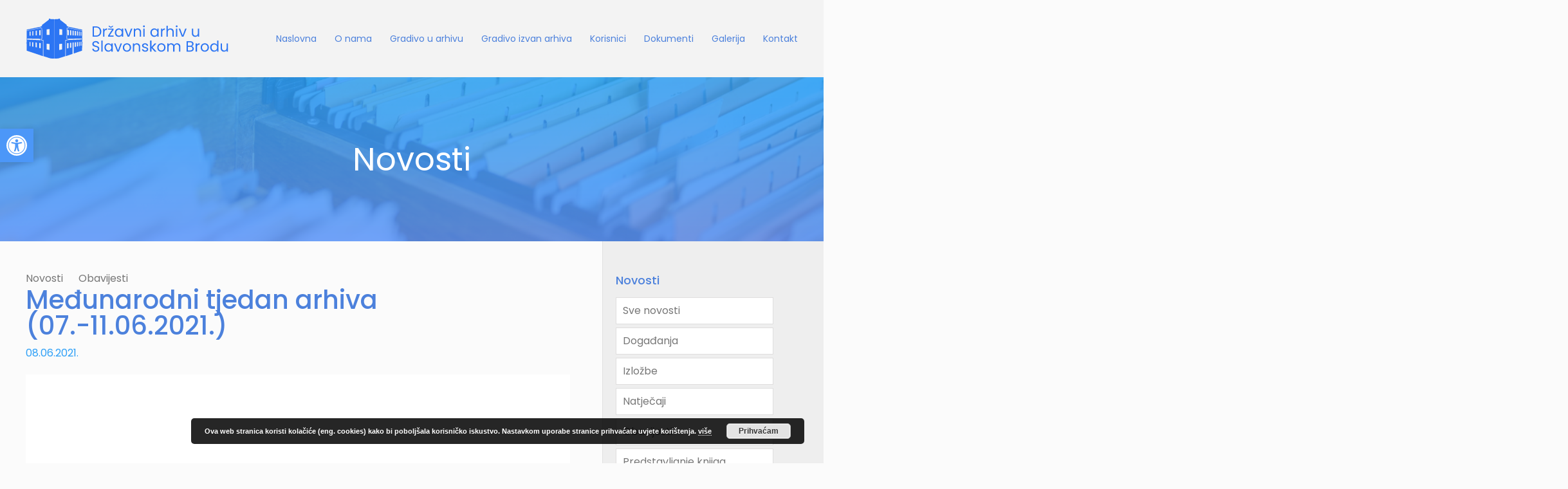

--- FILE ---
content_type: text/html; charset=UTF-8
request_url: https://dasb.hr/medunarodni-dan-tjedan-arhiva-programska-knjizica/
body_size: 15565
content:
<!DOCTYPE html>
<html lang="en">
	<head>
		<meta http-equiv="Content-Type" content="text/html; charset=UTF-8" />
		<meta name="generator" content="WordPress 6.2.8" />
        <meta name="viewport" content="width=device-width, initial-scale=1.0" />
        
        <title>Državni arhiv Slavonski Brod &raquo; Međunarodni tjedan arhiva (07.-11.06.2021.)</title>
        
		<link rel="stylesheet" href="https://dasb.hr/wp-content/themes/dasb/style.css" />
		<link rel="preconnect" href="https://fonts.gstatic.com" />
		<link
			href="https://fonts.googleapis.com/css2?family=Poppins:ital,wght@0,300;0,400;0,500;0,600;0,700;0,800;0,900;1,300;1,400;1,500;1,600;1,700&display=swap"
			rel="stylesheet"
        />
        
        <link rel="icon" href="/favicon.ico" type="image/x-icon" />
        <link rel="shortcut icon" href="/favicon.ico" type="image/x-icon" />
        
		<meta name='robots' content='max-image-preview:large' />
<script type="text/javascript">
window._wpemojiSettings = {"baseUrl":"https:\/\/s.w.org\/images\/core\/emoji\/14.0.0\/72x72\/","ext":".png","svgUrl":"https:\/\/s.w.org\/images\/core\/emoji\/14.0.0\/svg\/","svgExt":".svg","source":{"concatemoji":"https:\/\/dasb.hr\/wp-includes\/js\/wp-emoji-release.min.js?ver=6.2.8"}};
/*! This file is auto-generated */
!function(e,a,t){var n,r,o,i=a.createElement("canvas"),p=i.getContext&&i.getContext("2d");function s(e,t){p.clearRect(0,0,i.width,i.height),p.fillText(e,0,0);e=i.toDataURL();return p.clearRect(0,0,i.width,i.height),p.fillText(t,0,0),e===i.toDataURL()}function c(e){var t=a.createElement("script");t.src=e,t.defer=t.type="text/javascript",a.getElementsByTagName("head")[0].appendChild(t)}for(o=Array("flag","emoji"),t.supports={everything:!0,everythingExceptFlag:!0},r=0;r<o.length;r++)t.supports[o[r]]=function(e){if(p&&p.fillText)switch(p.textBaseline="top",p.font="600 32px Arial",e){case"flag":return s("\ud83c\udff3\ufe0f\u200d\u26a7\ufe0f","\ud83c\udff3\ufe0f\u200b\u26a7\ufe0f")?!1:!s("\ud83c\uddfa\ud83c\uddf3","\ud83c\uddfa\u200b\ud83c\uddf3")&&!s("\ud83c\udff4\udb40\udc67\udb40\udc62\udb40\udc65\udb40\udc6e\udb40\udc67\udb40\udc7f","\ud83c\udff4\u200b\udb40\udc67\u200b\udb40\udc62\u200b\udb40\udc65\u200b\udb40\udc6e\u200b\udb40\udc67\u200b\udb40\udc7f");case"emoji":return!s("\ud83e\udef1\ud83c\udffb\u200d\ud83e\udef2\ud83c\udfff","\ud83e\udef1\ud83c\udffb\u200b\ud83e\udef2\ud83c\udfff")}return!1}(o[r]),t.supports.everything=t.supports.everything&&t.supports[o[r]],"flag"!==o[r]&&(t.supports.everythingExceptFlag=t.supports.everythingExceptFlag&&t.supports[o[r]]);t.supports.everythingExceptFlag=t.supports.everythingExceptFlag&&!t.supports.flag,t.DOMReady=!1,t.readyCallback=function(){t.DOMReady=!0},t.supports.everything||(n=function(){t.readyCallback()},a.addEventListener?(a.addEventListener("DOMContentLoaded",n,!1),e.addEventListener("load",n,!1)):(e.attachEvent("onload",n),a.attachEvent("onreadystatechange",function(){"complete"===a.readyState&&t.readyCallback()})),(e=t.source||{}).concatemoji?c(e.concatemoji):e.wpemoji&&e.twemoji&&(c(e.twemoji),c(e.wpemoji)))}(window,document,window._wpemojiSettings);
</script>
<style type="text/css">
img.wp-smiley,
img.emoji {
	display: inline !important;
	border: none !important;
	box-shadow: none !important;
	height: 1em !important;
	width: 1em !important;
	margin: 0 0.07em !important;
	vertical-align: -0.1em !important;
	background: none !important;
	padding: 0 !important;
}
</style>
	<link rel='stylesheet' id='wp-block-library-css' href='https://dasb.hr/wp-includes/css/dist/block-library/style.min.css?ver=6.2.8' type='text/css' media='all' />
<link rel='stylesheet' id='wp-components-css' href='https://dasb.hr/wp-includes/css/dist/components/style.min.css?ver=6.2.8' type='text/css' media='all' />
<link rel='stylesheet' id='wp-block-editor-css' href='https://dasb.hr/wp-includes/css/dist/block-editor/style.min.css?ver=6.2.8' type='text/css' media='all' />
<link rel='stylesheet' id='wp-nux-css' href='https://dasb.hr/wp-includes/css/dist/nux/style.min.css?ver=6.2.8' type='text/css' media='all' />
<link rel='stylesheet' id='wp-reusable-blocks-css' href='https://dasb.hr/wp-includes/css/dist/reusable-blocks/style.min.css?ver=6.2.8' type='text/css' media='all' />
<link rel='stylesheet' id='wp-editor-css' href='https://dasb.hr/wp-includes/css/dist/editor/style.min.css?ver=6.2.8' type='text/css' media='all' />
<link rel='stylesheet' id='block-robo-gallery-style-css-css' href='https://dasb.hr/wp-content/plugins/robo-gallery/includes/extensions/block/dist/blocks.style.build.css?ver=3.2.15' type='text/css' media='all' />
<link rel='stylesheet' id='classic-theme-styles-css' href='https://dasb.hr/wp-includes/css/classic-themes.min.css?ver=6.2.8' type='text/css' media='all' />
<style id='global-styles-inline-css' type='text/css'>
body{--wp--preset--color--black: #000000;--wp--preset--color--cyan-bluish-gray: #abb8c3;--wp--preset--color--white: #ffffff;--wp--preset--color--pale-pink: #f78da7;--wp--preset--color--vivid-red: #cf2e2e;--wp--preset--color--luminous-vivid-orange: #ff6900;--wp--preset--color--luminous-vivid-amber: #fcb900;--wp--preset--color--light-green-cyan: #7bdcb5;--wp--preset--color--vivid-green-cyan: #00d084;--wp--preset--color--pale-cyan-blue: #8ed1fc;--wp--preset--color--vivid-cyan-blue: #0693e3;--wp--preset--color--vivid-purple: #9b51e0;--wp--preset--gradient--vivid-cyan-blue-to-vivid-purple: linear-gradient(135deg,rgba(6,147,227,1) 0%,rgb(155,81,224) 100%);--wp--preset--gradient--light-green-cyan-to-vivid-green-cyan: linear-gradient(135deg,rgb(122,220,180) 0%,rgb(0,208,130) 100%);--wp--preset--gradient--luminous-vivid-amber-to-luminous-vivid-orange: linear-gradient(135deg,rgba(252,185,0,1) 0%,rgba(255,105,0,1) 100%);--wp--preset--gradient--luminous-vivid-orange-to-vivid-red: linear-gradient(135deg,rgba(255,105,0,1) 0%,rgb(207,46,46) 100%);--wp--preset--gradient--very-light-gray-to-cyan-bluish-gray: linear-gradient(135deg,rgb(238,238,238) 0%,rgb(169,184,195) 100%);--wp--preset--gradient--cool-to-warm-spectrum: linear-gradient(135deg,rgb(74,234,220) 0%,rgb(151,120,209) 20%,rgb(207,42,186) 40%,rgb(238,44,130) 60%,rgb(251,105,98) 80%,rgb(254,248,76) 100%);--wp--preset--gradient--blush-light-purple: linear-gradient(135deg,rgb(255,206,236) 0%,rgb(152,150,240) 100%);--wp--preset--gradient--blush-bordeaux: linear-gradient(135deg,rgb(254,205,165) 0%,rgb(254,45,45) 50%,rgb(107,0,62) 100%);--wp--preset--gradient--luminous-dusk: linear-gradient(135deg,rgb(255,203,112) 0%,rgb(199,81,192) 50%,rgb(65,88,208) 100%);--wp--preset--gradient--pale-ocean: linear-gradient(135deg,rgb(255,245,203) 0%,rgb(182,227,212) 50%,rgb(51,167,181) 100%);--wp--preset--gradient--electric-grass: linear-gradient(135deg,rgb(202,248,128) 0%,rgb(113,206,126) 100%);--wp--preset--gradient--midnight: linear-gradient(135deg,rgb(2,3,129) 0%,rgb(40,116,252) 100%);--wp--preset--duotone--dark-grayscale: url('#wp-duotone-dark-grayscale');--wp--preset--duotone--grayscale: url('#wp-duotone-grayscale');--wp--preset--duotone--purple-yellow: url('#wp-duotone-purple-yellow');--wp--preset--duotone--blue-red: url('#wp-duotone-blue-red');--wp--preset--duotone--midnight: url('#wp-duotone-midnight');--wp--preset--duotone--magenta-yellow: url('#wp-duotone-magenta-yellow');--wp--preset--duotone--purple-green: url('#wp-duotone-purple-green');--wp--preset--duotone--blue-orange: url('#wp-duotone-blue-orange');--wp--preset--font-size--small: 13px;--wp--preset--font-size--medium: 20px;--wp--preset--font-size--large: 36px;--wp--preset--font-size--x-large: 42px;--wp--preset--spacing--20: 0.44rem;--wp--preset--spacing--30: 0.67rem;--wp--preset--spacing--40: 1rem;--wp--preset--spacing--50: 1.5rem;--wp--preset--spacing--60: 2.25rem;--wp--preset--spacing--70: 3.38rem;--wp--preset--spacing--80: 5.06rem;--wp--preset--shadow--natural: 6px 6px 9px rgba(0, 0, 0, 0.2);--wp--preset--shadow--deep: 12px 12px 50px rgba(0, 0, 0, 0.4);--wp--preset--shadow--sharp: 6px 6px 0px rgba(0, 0, 0, 0.2);--wp--preset--shadow--outlined: 6px 6px 0px -3px rgba(255, 255, 255, 1), 6px 6px rgba(0, 0, 0, 1);--wp--preset--shadow--crisp: 6px 6px 0px rgba(0, 0, 0, 1);}:where(.is-layout-flex){gap: 0.5em;}body .is-layout-flow > .alignleft{float: left;margin-inline-start: 0;margin-inline-end: 2em;}body .is-layout-flow > .alignright{float: right;margin-inline-start: 2em;margin-inline-end: 0;}body .is-layout-flow > .aligncenter{margin-left: auto !important;margin-right: auto !important;}body .is-layout-constrained > .alignleft{float: left;margin-inline-start: 0;margin-inline-end: 2em;}body .is-layout-constrained > .alignright{float: right;margin-inline-start: 2em;margin-inline-end: 0;}body .is-layout-constrained > .aligncenter{margin-left: auto !important;margin-right: auto !important;}body .is-layout-constrained > :where(:not(.alignleft):not(.alignright):not(.alignfull)){max-width: var(--wp--style--global--content-size);margin-left: auto !important;margin-right: auto !important;}body .is-layout-constrained > .alignwide{max-width: var(--wp--style--global--wide-size);}body .is-layout-flex{display: flex;}body .is-layout-flex{flex-wrap: wrap;align-items: center;}body .is-layout-flex > *{margin: 0;}:where(.wp-block-columns.is-layout-flex){gap: 2em;}.has-black-color{color: var(--wp--preset--color--black) !important;}.has-cyan-bluish-gray-color{color: var(--wp--preset--color--cyan-bluish-gray) !important;}.has-white-color{color: var(--wp--preset--color--white) !important;}.has-pale-pink-color{color: var(--wp--preset--color--pale-pink) !important;}.has-vivid-red-color{color: var(--wp--preset--color--vivid-red) !important;}.has-luminous-vivid-orange-color{color: var(--wp--preset--color--luminous-vivid-orange) !important;}.has-luminous-vivid-amber-color{color: var(--wp--preset--color--luminous-vivid-amber) !important;}.has-light-green-cyan-color{color: var(--wp--preset--color--light-green-cyan) !important;}.has-vivid-green-cyan-color{color: var(--wp--preset--color--vivid-green-cyan) !important;}.has-pale-cyan-blue-color{color: var(--wp--preset--color--pale-cyan-blue) !important;}.has-vivid-cyan-blue-color{color: var(--wp--preset--color--vivid-cyan-blue) !important;}.has-vivid-purple-color{color: var(--wp--preset--color--vivid-purple) !important;}.has-black-background-color{background-color: var(--wp--preset--color--black) !important;}.has-cyan-bluish-gray-background-color{background-color: var(--wp--preset--color--cyan-bluish-gray) !important;}.has-white-background-color{background-color: var(--wp--preset--color--white) !important;}.has-pale-pink-background-color{background-color: var(--wp--preset--color--pale-pink) !important;}.has-vivid-red-background-color{background-color: var(--wp--preset--color--vivid-red) !important;}.has-luminous-vivid-orange-background-color{background-color: var(--wp--preset--color--luminous-vivid-orange) !important;}.has-luminous-vivid-amber-background-color{background-color: var(--wp--preset--color--luminous-vivid-amber) !important;}.has-light-green-cyan-background-color{background-color: var(--wp--preset--color--light-green-cyan) !important;}.has-vivid-green-cyan-background-color{background-color: var(--wp--preset--color--vivid-green-cyan) !important;}.has-pale-cyan-blue-background-color{background-color: var(--wp--preset--color--pale-cyan-blue) !important;}.has-vivid-cyan-blue-background-color{background-color: var(--wp--preset--color--vivid-cyan-blue) !important;}.has-vivid-purple-background-color{background-color: var(--wp--preset--color--vivid-purple) !important;}.has-black-border-color{border-color: var(--wp--preset--color--black) !important;}.has-cyan-bluish-gray-border-color{border-color: var(--wp--preset--color--cyan-bluish-gray) !important;}.has-white-border-color{border-color: var(--wp--preset--color--white) !important;}.has-pale-pink-border-color{border-color: var(--wp--preset--color--pale-pink) !important;}.has-vivid-red-border-color{border-color: var(--wp--preset--color--vivid-red) !important;}.has-luminous-vivid-orange-border-color{border-color: var(--wp--preset--color--luminous-vivid-orange) !important;}.has-luminous-vivid-amber-border-color{border-color: var(--wp--preset--color--luminous-vivid-amber) !important;}.has-light-green-cyan-border-color{border-color: var(--wp--preset--color--light-green-cyan) !important;}.has-vivid-green-cyan-border-color{border-color: var(--wp--preset--color--vivid-green-cyan) !important;}.has-pale-cyan-blue-border-color{border-color: var(--wp--preset--color--pale-cyan-blue) !important;}.has-vivid-cyan-blue-border-color{border-color: var(--wp--preset--color--vivid-cyan-blue) !important;}.has-vivid-purple-border-color{border-color: var(--wp--preset--color--vivid-purple) !important;}.has-vivid-cyan-blue-to-vivid-purple-gradient-background{background: var(--wp--preset--gradient--vivid-cyan-blue-to-vivid-purple) !important;}.has-light-green-cyan-to-vivid-green-cyan-gradient-background{background: var(--wp--preset--gradient--light-green-cyan-to-vivid-green-cyan) !important;}.has-luminous-vivid-amber-to-luminous-vivid-orange-gradient-background{background: var(--wp--preset--gradient--luminous-vivid-amber-to-luminous-vivid-orange) !important;}.has-luminous-vivid-orange-to-vivid-red-gradient-background{background: var(--wp--preset--gradient--luminous-vivid-orange-to-vivid-red) !important;}.has-very-light-gray-to-cyan-bluish-gray-gradient-background{background: var(--wp--preset--gradient--very-light-gray-to-cyan-bluish-gray) !important;}.has-cool-to-warm-spectrum-gradient-background{background: var(--wp--preset--gradient--cool-to-warm-spectrum) !important;}.has-blush-light-purple-gradient-background{background: var(--wp--preset--gradient--blush-light-purple) !important;}.has-blush-bordeaux-gradient-background{background: var(--wp--preset--gradient--blush-bordeaux) !important;}.has-luminous-dusk-gradient-background{background: var(--wp--preset--gradient--luminous-dusk) !important;}.has-pale-ocean-gradient-background{background: var(--wp--preset--gradient--pale-ocean) !important;}.has-electric-grass-gradient-background{background: var(--wp--preset--gradient--electric-grass) !important;}.has-midnight-gradient-background{background: var(--wp--preset--gradient--midnight) !important;}.has-small-font-size{font-size: var(--wp--preset--font-size--small) !important;}.has-medium-font-size{font-size: var(--wp--preset--font-size--medium) !important;}.has-large-font-size{font-size: var(--wp--preset--font-size--large) !important;}.has-x-large-font-size{font-size: var(--wp--preset--font-size--x-large) !important;}
.wp-block-navigation a:where(:not(.wp-element-button)){color: inherit;}
:where(.wp-block-columns.is-layout-flex){gap: 2em;}
.wp-block-pullquote{font-size: 1.5em;line-height: 1.6;}
</style>
<link rel='stylesheet' id='allow-webp-image-css' href='https://dasb.hr/wp-content/plugins/allow-webp-image/public/css/allow-webp-image-public.css?ver=1.0.1' type='text/css' media='all' />
<link rel='stylesheet' id='contact-form-7-css' href='https://dasb.hr/wp-content/plugins/contact-form-7/includes/css/styles.css?ver=5.7.6' type='text/css' media='all' />
<link rel='stylesheet' id='fancybox-for-wp-css' href='https://dasb.hr/wp-content/plugins/fancybox-for-wordpress/assets/css/fancybox.css?ver=1.3.4' type='text/css' media='all' />
<link rel='stylesheet' id='dasb-stylesheet-css' href='https://dasb.hr/wp-content/themes/dasb/theme-css/main.css?ver=1.0.0' type='text/css' media='all' />
<link rel='stylesheet' id='pojo-a11y-css' href='https://dasb.hr/wp-content/plugins/pojo-accessibility/assets/css/style.min.css?ver=1.0.0' type='text/css' media='all' />
<script type='text/javascript' src='https://dasb.hr/wp-includes/js/jquery/jquery.min.js?ver=3.6.4' id='jquery-core-js'></script>
<script type='text/javascript' src='https://dasb.hr/wp-includes/js/jquery/jquery-migrate.min.js?ver=3.4.0' id='jquery-migrate-js'></script>
<script type='text/javascript' src='https://dasb.hr/wp-content/plugins/allow-webp-image/public/js/allow-webp-image-public.js?ver=1.0.1' id='allow-webp-image-js'></script>
<script type='text/javascript' src='https://dasb.hr/wp-content/plugins/fancybox-for-wordpress/assets/js/jquery.fancybox.js?ver=1.3.4' id='fancybox-for-wp-js'></script>
<link rel="https://api.w.org/" href="https://dasb.hr/wp-json/" /><link rel="alternate" type="application/json" href="https://dasb.hr/wp-json/wp/v2/posts/6200" /><link rel="EditURI" type="application/rsd+xml" title="RSD" href="https://dasb.hr/xmlrpc.php?rsd" />
<link rel="wlwmanifest" type="application/wlwmanifest+xml" href="https://dasb.hr/wp-includes/wlwmanifest.xml" />
<meta name="generator" content="WordPress 6.2.8" />
<link rel="canonical" href="https://dasb.hr/medunarodni-dan-tjedan-arhiva-programska-knjizica/" />
<link rel='shortlink' href='https://dasb.hr/?p=6200' />
<link rel="alternate" type="application/json+oembed" href="https://dasb.hr/wp-json/oembed/1.0/embed?url=https%3A%2F%2Fdasb.hr%2Fmedunarodni-dan-tjedan-arhiva-programska-knjizica%2F" />
<link rel="alternate" type="text/xml+oembed" href="https://dasb.hr/wp-json/oembed/1.0/embed?url=https%3A%2F%2Fdasb.hr%2Fmedunarodni-dan-tjedan-arhiva-programska-knjizica%2F&#038;format=xml" />

<!-- Fancybox for WordPress v3.3.3 -->
<style type="text/css">
	.fancybox-slide--image .fancybox-content{background-color: #FFFFFF}div.fancybox-caption{display:none !important;}
	
	img.fancybox-image{border-width:10px;border-color:#FFFFFF;border-style:solid;}
	div.fancybox-bg{background-color:rgba(102,102,102,0.3);opacity:1 !important;}div.fancybox-content{border-color:#FFFFFF}
	div#fancybox-title{background-color:#FFFFFF}
	div.fancybox-content{background-color:#FFFFFF}
	div#fancybox-title-inside{color:#333333}
	
	
	
	div.fancybox-caption p.caption-title{display:inline-block}
	div.fancybox-caption p.caption-title{font-size:14px}
	div.fancybox-caption p.caption-title{color:#333333}
	div.fancybox-caption {color:#333333}div.fancybox-caption p.caption-title {background:#fff; width:auto;padding:10px 30px;}div.fancybox-content p.caption-title{color:#333333;margin: 0;padding: 5px 0;}
</style><script type="text/javascript">
	jQuery(function () {

		var mobileOnly = false;
		
		if (mobileOnly) {
			return;
		}

		jQuery.fn.getTitle = function () { // Copy the title of every IMG tag and add it to its parent A so that fancybox can show titles
			var arr = jQuery("a[data-fancybox]");
									jQuery.each(arr, function() {
										var title = jQuery(this).children("img").attr("title");
										 var caption = jQuery(this).next("figcaption").html();
                                        if(caption && title){jQuery(this).attr("title",title+" " + caption)}else if(title){ jQuery(this).attr("title",title);}else if(caption){jQuery(this).attr("title",caption);}
									});			}

		// Supported file extensions

				var thumbnails = jQuery("a:has(img)").not(".nolightbox").not('.envira-gallery-link').not('.ngg-simplelightbox').filter(function () {
			return /\.(jpe?g|png|gif|mp4|webp|bmp|pdf)(\?[^/]*)*$/i.test(jQuery(this).attr('href'))
		});
		

		// Add data-type iframe for links that are not images or videos.
		var iframeLinks = jQuery('.fancyboxforwp').filter(function () {
			return !/\.(jpe?g|png|gif|mp4|webp|bmp|pdf)(\?[^/]*)*$/i.test(jQuery(this).attr('href'))
		}).filter(function () {
			return !/vimeo|youtube/i.test(jQuery(this).attr('href'))
		});
		iframeLinks.attr({"data-type": "iframe"}).getTitle();

				// Gallery All
		thumbnails.addClass("fancyboxforwp").attr("data-fancybox", "gallery").getTitle();
		iframeLinks.attr({"data-fancybox": "gallery"}).getTitle();

		// Gallery type NONE
		
		// Call fancybox and apply it on any link with a rel atribute that starts with "fancybox", with the options set on the admin panel
		jQuery("a.fancyboxforwp").fancyboxforwp({
			loop: false,
			smallBtn: false,
			zoomOpacity: "auto",
			animationEffect: "fade",
			animationDuration: 500,
			transitionEffect: "fade",
			transitionDuration: "300",
			overlayShow: true,
			overlayOpacity: "0.3",
			titleShow: true,
			titlePosition: "inside",
			keyboard: true,
			showCloseButton: false,
			arrows: true,
			clickContent:false,
			clickSlide: "close",
			mobile: {
				clickContent: function (current, event) {
					return current.type === "image" ? "toggleControls" : false;
				},
				clickSlide: function (current, event) {
					return current.type === "image" ? "close" : "close";
				},
			},
			wheel: false,
			toolbar: true,
			preventCaptionOverlap: true,
			onInit: function() { },			onDeactivate
	: function() { },		beforeClose: function() { },			afterShow: function(instance) { jQuery( ".fancybox-image" ).on("click", function( ){ ( instance.isScaledDown() ) ? instance.scaleToActual() : instance.scaleToFit() }) },				afterClose: function() { },					caption : function( instance, item ) {var title ="";if("undefined" != typeof jQuery(this).context ){var title = jQuery(this).context.title;} else { var title = ("undefined" != typeof jQuery(this).attr("title")) ? jQuery(this).attr("title") : false;}var caption = jQuery(this).data('caption') || '';if ( item.type === 'image' && title.length ) {caption = (caption.length ? caption + '<br />' : '') + '<p class="caption-title">'+title+'</p>' ;}return caption;},
		afterLoad : function( instance, current ) {current.$content.append('<div class=\"fancybox-custom-caption inside-caption\" style=\" position: absolute;left:0;right:0;color:#000;margin:0 auto;bottom:0;text-align:center;background-color:#FFFFFF \">' + current.opts.caption + '</div>');},
			})
		;

			})
</script>
<!-- END Fancybox for WordPress -->
<style type="text/css">
#pojo-a11y-toolbar .pojo-a11y-toolbar-toggle a{ background-color: #4c97f8;	color: #ffffff;}
#pojo-a11y-toolbar .pojo-a11y-toolbar-overlay, #pojo-a11y-toolbar .pojo-a11y-toolbar-overlay ul.pojo-a11y-toolbar-items.pojo-a11y-links{ border-color: #4c97f8;}
body.pojo-a11y-focusable a:focus{ outline-style: solid !important;	outline-width: 1px !important;	outline-color: #FF0000 !important;}
#pojo-a11y-toolbar{ top: 200px !important;}
#pojo-a11y-toolbar .pojo-a11y-toolbar-overlay{ background-color: #ffffff;}
#pojo-a11y-toolbar .pojo-a11y-toolbar-overlay ul.pojo-a11y-toolbar-items li.pojo-a11y-toolbar-item a, #pojo-a11y-toolbar .pojo-a11y-toolbar-overlay p.pojo-a11y-toolbar-title{ color: #333333;}
#pojo-a11y-toolbar .pojo-a11y-toolbar-overlay ul.pojo-a11y-toolbar-items li.pojo-a11y-toolbar-item a.active{ background-color: #4054b2;	color: #ffffff;}
@media (max-width: 767px) { #pojo-a11y-toolbar { top: 100px !important; } }</style><link rel="icon" href="https://dasb.hr/wp-content/uploads/2021/01/favicon.ico" sizes="32x32" />
<link rel="icon" href="https://dasb.hr/wp-content/uploads/2021/01/favicon.ico" sizes="192x192" />
<link rel="apple-touch-icon" href="https://dasb.hr/wp-content/uploads/2021/01/favicon.ico" />
<meta name="msapplication-TileImage" content="https://dasb.hr/wp-content/uploads/2021/01/favicon.ico" />
		<style type="text/css" id="wp-custom-css">
			strong,
b {
	font-weight: 800;
}

.digital-archive {
	margin-bottom: 150px;
}

.news__desc,
.section-blue__desc { line-height: 1.2;}

.hero__content-left.zamjena {
    transform: translateY(-50px);
}

.pum-theme-5840, .pum-theme-default-theme {
    background-color: rgba( 255, 255, 255, .80 );
}

.pum-theme-5840 .pum-container, .pum-theme-default-theme .pum-container {
    box-shadow: 0 0 30px rgba( 2, 2, 2, 0.23 );

}

.pum-theme-5840 .pum-content + .pum-close, .pum-theme-default-theme .pum-content + .pum-close {
	background-color: rgb(76 129 220);
}

.pum-overlay a {
	color: rgb(76 129 220);
}


.wpcf7-text::placeholder,
.wpcf7-textarea::placeholder{
	color: #CBCBCB;
}

.wpcf7-textarea,
.wpcf7-text{
	font-size: 16px;
	font-family: 'Poppins';
	font-weight: 400;
}

aside {
	position: relative;
}

.main-nav__logo {
	width: 330px;
	background-position: left center;
}

.main-nav {
	position: relative;
	z-index: 9997;
}

#overlay {
	z-index: 9998;
}

.show-on-mobile {
	display: none;
}

@media screen and (max-width: 1490px){
.main-nav__list li a {
    padding-left: 5px;
}
	}

@media screen and (max-width: 1279px) {
	.featured { display: none; }
	
.show-on-mobile {
    display: block;
}
	
	.hide-on-mobile {
    display: none;
}
}


.alm-btn-wrap {
	text-align: center;
}

.article-grid__article {
	display: flex;
	padding-bottom: 20px;
	height: auto;
}

.article-grid__img {
	height: 150px !important;
	min-height: 150px !important;
}

.rc-anchor,
.rc-anchor-alert,
.grecaptcha-badge { display: none !important; }

.wpcf7 form.failed .wpcf7-response-output, .wpcf7 form.aborted .wpcf7-response-output,
.wpcf7-response-output {
	border: 0;
}

body {
	background-color: #fbfbfb;
}

.btn {
	border: 0;
}

.article__content a span {
	color: #4c81dc !important;
}

.article__content a span:hover {
	color: #3c6dc1 !important;
}

.table-scroll {
	max-width: 100%;
	overflow-x: scroll;
}

.table-scroll {
	-ms-overflow-style: none;  /* IE and Edge */
  scrollbar-width: none;  /* Firefox */
}

.table-scroll::-webkit-scrollbar {
  display: none;
}

.tablica {
	background-color: #fff;
	margin: auto;
}

.tablica td {
	padding: 5px;
	border: 1px solid rgba(0,0,0,.2) !important;
}

.maticne-knjige {
	margin: 50px auto !important;
	background-color: #fff !important;
}

.maticne-knjige p {
	margin-bottom: 0;
}

.maticne-knjige td {
	color: #777 !important;
	text-align: center;
	vertical-align: middle;
	padding: 5px 20px !important;
	background-color: #fff !important;
	border: 1px solid rgba(0,0,0,.2) !important;
}

.maticne-knjige td span {
	color: #777 !important;
}

.maticne-knjige tr:first-child td {
	background-color: #4c81dc !important;
	color: #fff !important;
}

.maticne-knjige tr:first-child td span{
	color: #fff !important;
}

.table-type {
	text-align: center;
	font-size: 2rem;
	color: #666;
	font-weight: 500;
	margin-bottom: -30px;
}

.wpcf7-submit {
	border: 0;
	height: 50px;
	display: inline-flex;
	padding: 0 50px;
	border-radius: 25px;
	align-items: center;
	background: linear-gradient(to right, #4c81dc, #2c9ff7);
	color: #fff !important;
	font-size: 1.8rem;
	font-weight: 400;
	text-decoration: none;
	transition: background 0.25s;
	box-shadow: 0 10px 15px rgba(44, 104, 243, 0.35);
	transition: transform 0.2s, box-shadow 0.2s !important;
	backface-visibility: hidden;
	margin-top: 20px;
}

.wpcf7-submit:hover {
		box-shadow: 0 15px 15px rgba(44, 104, 243, 0.35);
		transform: translateY(-5px);
	}

.wpcf7-submit:active {
		box-shadow: 0 10px 15px rgba(44, 104, 243, 0.35);
		transform: translateY(-2px);
	}

@media screen and (max-width: 1280px) {
	.wpcf7-submit {
		height: 40px;
		font-size: 1.6rem;
		padding: 0 40px;
	}
}

.one-half {
	width: 46%;
}

.column {
	margin: 0 10px 20px 0;
}

.one {
	margin: 0 20px 20px 0;
}

.one-half input {
	box-sizing: border-box;
	width: 100%;
	height: 45px;
	border: 1px solid rgba(0,0,0,.1);
	padding-left: 10px;
	font-size: 1.6rem;
	color: #CBCBCB;
}

.one input.wpcf7-text {
	box-sizing: border-box;
	width: 95%;
	height: 45px;
	border: 1px solid rgba(0,0,0,.1);
	padding-left: 10px;
	font-size: 1.6rem;
	color: #CBCBCB;
}

.one textarea {
	box-sizing: border-box;
	width: 95%;
	height: 250px;
	border: 1px solid rgba(0,0,0,.1);
	padding-left: 10px;
	padding-top: 10px;
	font-size: 16px;
	color: #CBCBCB;
}

#wpcf7-f5681-o1 {
	margin-top: 30px;
}

.page-kontakt__sidebar {
	margin-top: 70px;
}

.page-kontakt__sidebar-oib {
	font-size: 1.4rem;
	text-align: center;
	transform: translatey(10px);
}

.page-kontakt__sidebar-oib strong {
	font-weight: 600;
}

.page-content__left.page-kontakt h3,
.page-kontakt h3{
	text-align: left !important;
}

/*** PLAVA ***/

.section-blue__cards {
	margin-top: 50px;
}

.section-blue {
	padding: 150px 0 400px;
}

.featured__title,
.article-grid__title {
	line-height: 1em;
}

/*** SLIDER ***/

.homepage-gallery__slider {
	padding-top: 120px;
	background-size: 90%;
	background-repeat: no-repeat;
}

.homepage-gallery__slider img {
	height: 100%;
}

#slider {
  position: relative;
  overflow: hidden;
  margin: 20px auto 0 auto;
}

#slider ul {
  position: relative;
  margin: 0;
  padding: 0;
  height: 200px;
  list-style: none;
}

#slider ul li {
  position: relative;
  display: block;
  float: left;
  margin: 0;
  padding: 0;
  width: 600px;
  height: 400px;
  background: #ccc;
  text-align: center;
  line-height: 300px;
}

a.s-control_prev, a.s-control_next {
  position: absolute;
  top: 40%;
  z-index: 999;
  display: block;
  padding: 4% 3%;
  width: auto;
  height: auto;
  background: rgba(0,0,0,.5);
  color: #fff;
  text-decoration: none;
  font-weight: 600;
  font-size: 18px;
  opacity: 0.8;
  cursor: pointer;
}

a.s-control_prev:hover, a.s-control_next:hover {
  opacity: 1;
  -webkit-transition: all 0.2s ease;
}

a.s-control_prev {
  border-radius: 0 2px 2px 0;
	left: 5px;
}

a.s-control_next {
  right: 5px;
  border-radius: 2px 0 0 2px;
}

.slider_option {
  position: relative;
  margin: 10px auto;
  width: 160px;
  font-size: 18px;
}

@media screen and (max-width: 900px) {
	
	.page-kontakt__sidebar {
		margin: 600px auto 0;
	}
	
	//.page-content__left {
		//padding-right: 0;
	//}
	
	.page-kontakt__left,
	.page-kontakt__right,
	.page-kontakt__first {
		display: block !important;
		right: 0;
	}
	
	.page-kontakt__left,
	.page-kontakt__first {
			width: 100% !important;
	}
	
	.contacts-entry {
		text-align: center;
		padding-top: 25px;
	}
	
	.contacts-entry__title,
	.contacts-entry__phone,
	.contacts-entry__mail {
		display: block;
		margin-bottom: 8px;
		width: 100%;
		text-align: center;
	}
}

@media screen and (max-width: 395px) {
	.page-kontakt__icon,
	.page-kontakt__info {
		display: block;
		width: 100%;
		text-align: center;
		line-height: 1.2em;
	}
	
	.icon-marker,
	.icon-phone,
	.icon-mail,
	.icon-clock {
		margin: 10px auto 20px;
	}
	
	.page-kontakt__info {
		padding-left: 0;
	}
	
	.page-kontakt__sidebar-title {
		height: 100px;
	}
}

@media screen and (max-width: 370px) {
.contacts-entry__title {
		padding-top: 0;	
	}
}

.article-grid__article {
    overflow: hidden;
	margin-bottom: 20px;
}



@media screen and (max-width: 1050px) {
.homepage-gallery__left {
	display: none;

}
	.homepage-gallery__right {
			margin-top: -100px;
	}
}

@media screen and (max-width: 1600px) {
.article-grid-ajax, .alm-reveal {
    grid-template-columns: repeat(2, 1fr) !important;
    row-gap: 30px !important;
	}
}

@media screen and (max-width: 615px) {
.article-grid-ajax, .alm-reveal {
    grid-template-columns: repeat(1, 1fr) !important;
    row-gap: 30px !important;
	}
	}

.photo-grid-ajax__article { height: auto; padding-bottom: 20px;}

#wpgmza_map {
	margin-bottom: 50px;
}

.page-content aside li a {
	max-width:85%;
}

.page-kontakt .page-content__left {
		padding-right: 70px;
	}

@media screen and (max-width: 973px) {
.news {
		margin-top: 150px;	
	}
}


@media screen and (max-width: 464px) {
.news {
		margin-top: 250px;	
	}
}



@media screen and (max-width: 350px) {
.news {
		margin-top: 300px;	
	}
}
.page-kontakt h4 {
		font-size: 2rem;
    line-height: 2.8rem;
    font-weight: 500;
    color: #4c81dc;
		padding-left: 20px;
		margin-top: 22px;
    margin-bottom: 10px;
    width: 100%;
		text-align: left!important;
}

.fancybox-content {
	height:100%!important;
}

.rbsTitle {
	display: none;
}		</style>
			</head>
	<body data-rsssl=1>
		<div id="overlay"></div>
		<div id="mobile-nav-open" onclick="mobileMenu()">
			<div class="hamburger" id="hamburger"></div>
		</div>
		<nav id="mobile-nav">
			<div class="mobile-nav-logo"></div>

			<a href="https://dasb.hr" class="accordion-link">Naslovna</a>

			<button class="accordion">O nama</button>
			<div class="panel">
				<ul>
					<li><a href="/dobrodosli-na-sluzbene-stranice-drzavnog-arhiva-u-slavonskom-brodu">Dobrodošli</a></li>
					<li><a href="/djelatnost">Djelatnost</a></li>
					<li><a href="/impressum">Impressum</a></li>
					<li><a href="/nadleznost-arhiva">Nadležnost arhiva</a></li>
					<li><a href="/odjel-u-novoj-gradiski">Sabirni arhivski centar u Novoj Gradiški</a></li>
					<li><a href="/povijesni-razvoj">Povijesni razvoj</a></li>
					<li><a href="/pristup-informacijama">Pristup informacijama</a></li>
					<li><a href="/ustrojstvo-arhiva">Ustrojstvo arhiva</a></li>
					<li><a href="/zastita-privatnosti">Zaštita privatnosti</a></li>
				</ul>
			</div>

			<button class="accordion">Gradivo u arhivu</button>
			<div class="panel">
				<ul>
					<li><a href="/pregled-arhivskih-fondova-i-zbirki">Pregled arhivskih fondova i zbirki</a></li>
					<li><a href="/maticne-knjige">Matične knjige</a></li>
					<li><a href="https://arhiv.dasb.hr/" target="_blank">Digitalni arhiv</a></li>
				</ul>
			</div>

			<button class="accordion">Gradivo izvan arhiva</button>
			<div class="panel">
				<ul>
					<li><a href="/arhivi-i-stvaratelji">Arhivi i stvaratelji</a></li>
					<li><a href="/dostava-popisa-gradiva">Dostava popisa gradiva</a></li>
					<li><a href="/popisi-javnog-arhivskog-gradiva">Popisi javnog arhivskog gradiva</a></li>
					<li><a href="/strucni-ispit-za-djelatnike-u-pismohrani">Stručni ispit za djelatnike u pismohrani</a></li>
					<li><a href="/tecaj-za-djelatnike-u-pismohrani">Tečaj za djelatnike u pismohrani</a></li>
					<li><a href="/upravljanje-dokumentacijom">Upravljanje dokumentacijom</a></li>
				</ul>
			</div>

			<button class="accordion">Korisnici</button>
			<div class="panel">
				<ul>
					<li><a href="/cjenik-naknada-dasba">Cjenik naknada</a></li>
					<li><a href="/obavijesna-pomagala">Obavijesna pomagala</a></li>
					<li><a href="/obrasci">Obrasci</a></li>
				</ul>
			</div>

			<button class="accordion">Dokumenti</button>
			<div class="panel">
				<ul>
					<li><a href="/arhivski-propisi">Arhivski propisi</a></li>
					<li><a href="/financijska-izvjesca">Financijska izvješća</a></li>
					<li><a href="/izvjesca-o-radu">Izvješća o radu</a></li>
					<li><a href="/javna-nabava">Javna nabava</a></li>
					<li><a href="/natjecaji">Natječaji</a></li>
					<li><a href="/pravilnici">Pravilnici</a></li>
					<li><a href="/statut">Statut</a></li>
					<li><a href="/strateski-planovi">Strateški planovi</a></li>
					<li><a href="/ostalo">Ostalo</a></li>
				</ul>
			</div>

			<button class="accordion">Galerija</button>
			<div class="panel">
				<ul>
					<li><a href="/foto-galerije">Foto galerije</a></li>
					<li><a href="/galerija/video-zapisi">Video zapisi</a></li>
				</ul>
			</div>

			<a href="/kontakt" class="accordion-link">Kontakt</a>
		</nav>

		<section class="header-page">
			<div class="container">
				<nav class="main-nav">
					<a href="https://dasb.hr"><div class="main-nav__logo"></div></a>
					<ul class="main-nav__list">
						<li><a href="https://dasb.hr">Naslovna</a></li>
						<li>
							<a href="#">O nama</a>
							<ul class="main-nav__sub">
					<li><a href="/dobrodosli-na-sluzbene-stranice-drzavnog-arhiva-u-slavonskom-brodu">Dobrodošli</a></li>
					<li><a href="/djelatnost">Djelatnost</a></li>
					<li><a href="/impressum">Impressum</a></li>
					<li><a href="/nadleznost-arhiva">Nadležnost arhiva</a></li>
					<li><a href="/odjel-u-novoj-gradiski">Sabirni arhivski centar u Novoj Gradiški</a></li>
					<li><a href="/povijesni-razvoj">Povijesni razvoj</a></li>
					<li><a href="/pristup-informacijama">Pristup informacijama</a></li>
					<li><a href="/ustrojstvo-arhiva">Ustrojstvo arhiva</a></li>
					<li><a href="/zastita-privatnosti">Zaštita privatnosti</a></li>
							</ul>
						</li>
						<li>
                            <a href="/gradivo-u-arhivu">Gradivo u arhivu</a>
                            <ul class="main-nav__sub">
                                <li><a href="/pregled-arhivskih-fondova-i-zbirki">Pregled arhivskih fondova i zbirki</a></li>
                                <li><a href="/maticne-knjige">Matične knjige</a></li>
								<li><a href="https://arhiv.dasb.hr/" target="_blank">Digitalni arhiv</a></li>
                            </ul>
                        </li>
						<li>
                            <a href="/gradivo-izvan-arhiva">Gradivo izvan arhiva</a>
                            <ul class="main-nav__sub">
                                <li><a href="/arhivi-i-stvaratelji">Arhivi i stvaratelji</a></li>
                                <li><a href="/dostava-popisa-gradiva">Dostava popisa gradiva</a></li>
                                <li><a href="/popisi-javnog-arhivskog-gradiva">Popisi javnog arhivskog gradiva</a></li>
                                <li><a href="/strucni-ispit-za-djelatnike-u-pismohrani">Stručni ispit za djelatnike u pismohrani</a></li>
                                <li><a href="/tecaj-za-djelatnike-u-pismohrani">Tečaj za djelatnike u pismohrani</a></li>
                                <li><a href="/upravljanje-dokumentacijom">Upravljanje dokumentacijom</a></li>
                            </ul>
                        </li>
						<li>
							<a href="/rad-s-korisnicima">Korisnici</a>
							<ul class="main-nav__sub">
								<li><a href="/cjenik-naknada-dasba">Cjenik naknada</a></li>
								<li><a href="/obavijesna-pomagala">Obavijesna pomagala</a></li>
								<li><a href="/obrasci">Obrasci</a></li>
							</ul>
						</li>
						<li>
							<a href="/dokumentacija">Dokumenti</a>
							<ul class="main-nav__sub">
								<li><a href="/arhivski-propisi">Arhivski propisi</a></li>
								<li><a href="/financijska-izvjesca">Financijska izvješća</a></li>
								<li><a href="/izvjesca-o-radu">Izvješća o radu</a></li>
								<li><a href="/javna-nabava">Javna nabava</a></li>
								<li><a href="/natjecaji">Natječaji</a></li>
								<li><a href="/pravilnici">Pravilnici</a></li>
								<li><a href="/statut">Statut</a></li>
								<li><a href="/strateski-planovi">Strateški planovi</a></li>
								<li><a href="/ostalo">Ostalo</a></li>
							</ul>
						</li>
						<li>
							<a href="/galerija">Galerija</a>
							<ul class="main-nav__sub">
								<li><a href="/foto-galerije">Foto galerije</a></li>
								<li><a href="/galerija/video-zapisi">Video zapisi</a></li>
							</ul>
						</li>
						<li><a href="/kontakt">Kontakt</a></li>
					</ul>
				</nav>
			</div>
  

			<div class="subheader">Novosti</div>
		</section>

		<main class="page-content">
			<div class="page-content__left">
				<div class="article__category">
                    <span style="margin-right: 20px;">Novosti</span> <span style="margin-right: 20px;">Obavijesti</span>                </div>
				<h1 class="article__title">Međunarodni tjedan arhiva (07.-11.06.2021.)</h1>
				<div class="article__date">08.06.2021.</div>
				<div class="article__image">
					<img width="960" height="568" src="https://dasb.hr/wp-content/uploads/2021/06/MDA-2021..jpg" class="attachment-large size-large wp-post-image" alt="" decoding="async" style="max-width:100%;height:auto;" srcset="https://dasb.hr/wp-content/uploads/2021/06/MDA-2021..jpg 960w, https://dasb.hr/wp-content/uploads/2021/06/MDA-2021.-300x178.jpg 300w, https://dasb.hr/wp-content/uploads/2021/06/MDA-2021.-768x454.jpg 768w" sizes="(max-width: 960px) 100vw, 960px" />				</div>
				<div class="article__content">
					<p>Međunarodni dan arhiva koji se obilježava 9. lipnja, dobio je svoj produžetak u obliku Međunarodnog tjedna arhiva koji će se održati od 7. do 11. lipnja 2021. god.</p>
<p>Ovogodišnja tema Međunarodnoga arhivskog vijeća jest Jačanje arhiva (Empowering Archives), u koju se uklopila i nacionalna tema <strong>Digitalno naše svagdašnje</strong>. Zadnjih godinu i pol svjedoci smo kako ni arhivi nisu izuzeti od digitalnog  i digitalizacije, već postaju predvodnici u očuvanju digitalnoga i digitaliziranog gradiva.</p>
<p>Cilj ovogodišnje teme nam je predstaviti različite digitalne sadržaje koji su nastali u kontekstu arhivske djelatnosti, npr. virtualne arhivske radionice, digitaliziranje fondova i zbirki arhivskog gradiva, primjeri korištenja digitaliziranog gradiva na platformama i sl. U održavanju Međunarodnog tjedna/dana arhiva sudjeluje Hrvatski državni arhiv, svi državni arhivi u RH uz suradnju drugih kulturnih i znanstvenih ustanova.</p>
<p style="text-align: right;">Izvor: <a href="https://www.had-info.hr/arhivistika-u-hrvatskoj/298-medunarodni-dan-tjedan-arhiva-programska-knjizica">Hrvatsko arhivističko društvo</a></p>
<p><a href="https://www.had-info.hr/images/MTA_2021_-_Programska_knji%C5%BEica.pdf">MTA/MDA 2021 Programska knjižica</a></p>
				</div>
			</div>
			<aside>
				<div class="sidebar-content">
                    <h3>Novosti</h3>
                    <ul>
						<li><a href="/novosti">Sve novosti</a></li>
                        <li><a href="/novosti-dogadanja">Događanja</a></li>
                        <li><a href="/novosti-izlozbe">Izložbe</a></li>
                        <li><a href="/novosti-natjecaji">Natječaji</a></li>
                        <li><a href="/novosti-obavijesti">Obavijesti</a></li>
                        <li><a href="/novosti-predstavljanje-knjiga">Predstavljanje knjiga</a></li>
                        <li><a href="/novosti-radionice">Radionice</a></li>
                        <li><a href="/novosti-strucni-skupovi">Stručni skupovi</a></li>
                        <li><a href="/novosti-tribine">Tribine</a></li>
                        <li><a href="/novosti-ostalo">Ostalo</a></li>
                    </ul>
                </div>
			</aside>
		</main>

		<footer class="footer">
			<div class="container">
				<div class="footer__grid">
					<div class="footer__column footer__column-logo">
						<div class="footer__logo"></div>
						<div class="footer__bold">Državni arhiv u Slavonskom Brodu</div>
						<p class="footer__contact">
							Augusta Cesarca 1<br />
							HR-35000 Slavonski Brod<br />
							<a href="/cdn-cgi/l/email-protection" class="__cf_email__" data-cfemail="8eeaeffdecceeaeffdeca0e6fc">[email&#160;protected]</a><br/>
							OIB: 11265594372<br/>
							IBAN: HR1723400091100013679
						</p>

						<div class="footer__bold">Radno vrijeme</div>
						<p class="footer__contact">07:00 - 15:00</p>

						<div class="footer__bold">Rad sa strankama</div>
						<p class="footer__contact">08:00 - 14:00</p>

						<a href="https://www.facebook.com/Dr%C5%BEavni-arhiv-u-Slavonskom-Brodu-DASB-1466566306906730"><i class="footer__icon icon-facebook"></i></a>
						<a href="https://www.youtube.com/channel/UCZEE8gQ3REqs7zqADMv0rnQ"><i class="footer__icon icon-youtube"></i></a>
					</div>

					<div class="footer__column">
						<div class="footer__column-title">Akti arhiva</div>
						<ul class="footer__menu">
								<li><a href="/financijska-izvjesca">Financijska izvješća</a></li>
								<li><a href="/izvjesca-o-radu">Izvješća o radu</a></li>
								<li><a href="/javna-nabava">Javna nabava</a></li>
								<li><a href="/natjecaji">Natječaji</a></li>
								<li><a href="/pravilnici">Pravilnici</a></li>
								<li><a href="/statut">Statut</a></li>
								<li><a href="/ostalo">Ostalo</a></li>
						</ul>
					</div>

					<div class="footer__column">
						<div class="footer__column-title">Novosti</div>
						<ul class="footer__menu">
							<li><a href="/novosti-izlozbe">Izložbe</a></li>
							<li><a href="/novosti-natjecaji">Natječaji</a></li>
							<li><a href="/novosti-obavijesti">Obavijesti</a></li>
							<li><a href="/novosti-predavanja">Predavanja</a>
							<li><a href="/novosti-predstavljanje-knjiga">Predstavljanje knjiga</a></li>
							<li><a href="/novosti-radionice">Radionice</a></li>
							<li><a href="/novosti-strucni-skupovi">Stručni skupovi</a></li>
							<li><a href="/novosti-tribine">Tribine</a></li>
							<li><a href="/novosti-ostalo">Ostalo</a></li>
						</ul>
					</div>

					<div class="footer__column">
						<div class="footer__column-title">O nama</div>
						<ul class="footer__menu">
							<li><a href="/djelatnost">Djelatnost</a></li>
							<li><a href="/impressum">Impressum</a></li>
							<li><a href="/nadleznost-arhiva">Nadležnost arhiva</a></li>
							<li><a href="/nakladnistvo">Naša izdanja</a></li>
							<li><a href="/povijesni-razvoj">Povijesni razvoj</a></li>
							<li><a href="/pristup-informacijama">Pristup informacijama</a></li>
							<li><a href="/ustrojstvo-arhiva">Ustrojstvo arhiva</a></li>
							<li><a href="/zastita-privatnosti">Zaštita privatnosti</a></li>
						</ul>
					</div>

					<div class="footer__column">
						<div class="footer__column-title">Poveznice</div>
						<ul class="footer__menu">
							<li><a href="/arhivi-u-hrvatskoj">Arhivi u Hrvatskoj</a></li>
							<li><a href="https://www.had-info.hr/arhivisticke-igre" target="_blank">Arhivističke igre</a></li>
							<li><a href="https://hrcak.srce.hr/arhivski-vjesnik/" target="_blank">Arhivski vjesnik</a></li>
													<li><a href="https://hais.arhiv.hr/HDA/" target="_blank">Hrvatski arhivski informacijski sustav</a></li>
							<li><a href="http://www.arhiv.hr/hr-hr/" target="_blank">Hrvatski državni arhiv</a></li>
							<li><a href="https://www.had-info.hr/" target="_blank">Hrvatsko arhivističko društvo</a></li>
	
							<li><a href="https://www.icarushrvatska.hr/" target="_blank">ICARUS Hrvatska</a></li>
													<li><a href="https://min-kulture.gov.hr/" target="_blank">Ministarstvo kulture i medija RH</a></li>
							<li><a href="https://www.nsk.hr/" target="_blank">NSK</a></li>
						</ul>
					</div>
				</div>

				<div class="footer__copyright">
					<div class="footer__copyright-left">
						Copyright © Državni arhiv Slavonski Brod.
					</div>
					<div class="footer__copyright-right">
						Web: <a href="https://rockbell.studio">Rockbell Studio</a>
					</div>
				</div>
			</div>
		</footer>

		<script data-cfasync="false" src="/cdn-cgi/scripts/5c5dd728/cloudflare-static/email-decode.min.js"></script><script>
			function mobileMenu() {
				var button = document.getElementById('mobile-nav-open');
				var hamburger = document.getElementById('hamburger');
				var overlay = document.getElementById('overlay');
				var nav = document.getElementById('mobile-nav');

				if (open == 0) {
					hamburger.classList.add('hamburger-x', 'hamburger-transparent');
					overlay.classList.add('display-nav');
					nav.classList.add('display-nav');
					open = 1;
				} else {
					hamburger.classList.remove('hamburger-x', 'hamburger-transparent');
					overlay.classList.remove('display-nav');
					nav.classList.remove('display-nav');
					open = 0;
				}
			}
		</script>
		
		<script>
		    jQuery(document).ready(function ($) {

              setInterval(function () {
                    moveRight();
                }, 10000);
              
              
            	var slideCount = $('#slider ul li').length;
            	var slideWidth = $('#slider ul li').width();
            	var slideHeight = $('#slider ul li').height();
            	var sliderUlWidth = slideCount * slideWidth;
            	
            	$('#slider').css({ width: slideWidth, height: slideHeight });
            	
            	$('#slider ul').css({ width: sliderUlWidth, marginLeft: - slideWidth });
            	
                $('#slider ul li:last-child').prependTo('#slider ul');
            
                function moveLeft() {
                    $('#slider ul').animate({
                        left: + slideWidth
                    }, 200, function () {
                        $('#slider ul li:last-child').prependTo('#slider ul');
                        $('#slider ul').css('left', '');
                    });
                };
            
                function moveRight() {
                    $('#slider ul').animate({
                        left: - slideWidth
                    }, 200, function () {
                        $('#slider ul li:first-child').appendTo('#slider ul');
                        $('#slider ul').css('left', '');
                    });
                };
            
                $('a.s-control_prev').click(function () {
                    moveLeft();
                });
            
                $('a.s-control_next').click(function () {
                    moveRight();
                });
            
            });    

		</script>

			<script>
			jQuery(document).ready(function(){

			   jQuery('input,textarea').focus(function(){
				   jQuery(this).data('placeholder',jQuery(this).attr('placeholder'))
						  .attr('placeholder','');
				}).blur(function(){
				   jQuery(this).attr('placeholder',jQuery(this).data('placeholder'));
				});

			});
			</script>

		<script>
			var acc = document.getElementsByClassName('accordion');
			var i;

			for (i = 0; i < acc.length; i++) {
				acc[i].addEventListener('click', function () {
					this.classList.toggle('active');
					var panel = this.nextElementSibling;
					if (panel.style.maxHeight) {
						panel.style.maxHeight = null;
					} else {
						panel.style.maxHeight = panel.scrollHeight + 'px';
					}
				});
			}
		</script>
	<script defer src="https://static.cloudflareinsights.com/beacon.min.js/vcd15cbe7772f49c399c6a5babf22c1241717689176015" integrity="sha512-ZpsOmlRQV6y907TI0dKBHq9Md29nnaEIPlkf84rnaERnq6zvWvPUqr2ft8M1aS28oN72PdrCzSjY4U6VaAw1EQ==" data-cf-beacon='{"version":"2024.11.0","token":"a4ebbb519c1a44a99320723ad88eabcb","r":1,"server_timing":{"name":{"cfCacheStatus":true,"cfEdge":true,"cfExtPri":true,"cfL4":true,"cfOrigin":true,"cfSpeedBrain":true},"location_startswith":null}}' crossorigin="anonymous"></script>
</body>
</html>
<link rel='stylesheet' id='basecss-css' href='https://dasb.hr/wp-content/plugins/eu-cookie-law/css/style.css?ver=6.2.8' type='text/css' media='all' />
<script type='text/javascript' src='https://dasb.hr/wp-content/plugins/contact-form-7/includes/swv/js/index.js?ver=5.7.6' id='swv-js'></script>
<script type='text/javascript' id='contact-form-7-js-extra'>
/* <![CDATA[ */
var wpcf7 = {"api":{"root":"https:\/\/dasb.hr\/wp-json\/","namespace":"contact-form-7\/v1"}};
/* ]]> */
</script>
<script type='text/javascript' src='https://dasb.hr/wp-content/plugins/contact-form-7/includes/js/index.js?ver=5.7.6' id='contact-form-7-js'></script>
<script type='text/javascript' id='pojo-a11y-js-extra'>
/* <![CDATA[ */
var PojoA11yOptions = {"focusable":"","remove_link_target":"","add_role_links":"","enable_save":"","save_expiration":""};
/* ]]> */
</script>
<script type='text/javascript' src='https://dasb.hr/wp-content/plugins/pojo-accessibility/assets/js/app.min.js?ver=1.0.0' id='pojo-a11y-js'></script>
<script type='text/javascript' src='https://www.google.com/recaptcha/api.js?render=6Lfm2SoaAAAAAPQpZFjswBPC80Vxxkk8RgH5lJwy&#038;ver=3.0' id='google-recaptcha-js'></script>
<script type='text/javascript' src='https://dasb.hr/wp-includes/js/dist/vendor/wp-polyfill-inert.min.js?ver=3.1.2' id='wp-polyfill-inert-js'></script>
<script type='text/javascript' src='https://dasb.hr/wp-includes/js/dist/vendor/regenerator-runtime.min.js?ver=0.13.11' id='regenerator-runtime-js'></script>
<script type='text/javascript' src='https://dasb.hr/wp-includes/js/dist/vendor/wp-polyfill.min.js?ver=3.15.0' id='wp-polyfill-js'></script>
<script type='text/javascript' id='wpcf7-recaptcha-js-extra'>
/* <![CDATA[ */
var wpcf7_recaptcha = {"sitekey":"6Lfm2SoaAAAAAPQpZFjswBPC80Vxxkk8RgH5lJwy","actions":{"homepage":"homepage","contactform":"contactform"}};
/* ]]> */
</script>
<script type='text/javascript' src='https://dasb.hr/wp-content/plugins/contact-form-7/modules/recaptcha/index.js?ver=5.7.6' id='wpcf7-recaptcha-js'></script>
<script type='text/javascript' id='eucookielaw-scripts-js-extra'>
/* <![CDATA[ */
var eucookielaw_data = {"euCookieSet":"","autoBlock":"0","expireTimer":"0","scrollConsent":"0","networkShareURL":"","isCookiePage":"","isRefererWebsite":""};
/* ]]> */
</script>
<script type='text/javascript' src='https://dasb.hr/wp-content/plugins/eu-cookie-law/js/scripts.js?ver=3.1.6' id='eucookielaw-scripts-js'></script>
		<a id="pojo-a11y-skip-content" class="pojo-skip-link pojo-skip-content" tabindex="1" accesskey="s" href="#content">Skip to content</a>
				<nav id="pojo-a11y-toolbar" class="pojo-a11y-toolbar-left" role="navigation">
			<div class="pojo-a11y-toolbar-toggle">
				<a class="pojo-a11y-toolbar-link pojo-a11y-toolbar-toggle-link" href="javascript:void(0);" title="Postavke" role="button">
					<span class="pojo-sr-only sr-only">Open toolbar</span>
					<svg xmlns="http://www.w3.org/2000/svg" viewBox="0 0 100 100" fill="currentColor" width="1em">
						<title>Postavke</title>
						<path d="M50 8.1c23.2 0 41.9 18.8 41.9 41.9 0 23.2-18.8 41.9-41.9 41.9C26.8 91.9 8.1 73.2 8.1 50S26.8 8.1 50 8.1M50 0C22.4 0 0 22.4 0 50s22.4 50 50 50 50-22.4 50-50S77.6 0 50 0zm0 11.3c-21.4 0-38.7 17.3-38.7 38.7S28.6 88.7 50 88.7 88.7 71.4 88.7 50 71.4 11.3 50 11.3zm0 8.9c4 0 7.3 3.2 7.3 7.3S54 34.7 50 34.7s-7.3-3.2-7.3-7.3 3.3-7.2 7.3-7.2zm23.7 19.7c-5.8 1.4-11.2 2.6-16.6 3.2.2 20.4 2.5 24.8 5 31.4.7 1.9-.2 4-2.1 4.7-1.9.7-4-.2-4.7-2.1-1.8-4.5-3.4-8.2-4.5-15.8h-2c-1 7.6-2.7 11.3-4.5 15.8-.7 1.9-2.8 2.8-4.7 2.1-1.9-.7-2.8-2.8-2.1-4.7 2.6-6.6 4.9-11 5-31.4-5.4-.6-10.8-1.8-16.6-3.2-1.7-.4-2.8-2.1-2.4-3.9.4-1.7 2.1-2.8 3.9-2.4 19.5 4.6 25.1 4.6 44.5 0 1.7-.4 3.5.7 3.9 2.4.7 1.8-.3 3.5-2.1 3.9z"/>					</svg>
				</a>
			</div>
			<div class="pojo-a11y-toolbar-overlay">
				<div class="pojo-a11y-toolbar-inner">
					<p class="pojo-a11y-toolbar-title">Postavke</p>
					
					<ul class="pojo-a11y-toolbar-items pojo-a11y-tools">
												
													<li class="pojo-a11y-toolbar-item">
								<a href="#" class="pojo-a11y-toolbar-link pojo-a11y-btn-background-group pojo-a11y-btn-grayscale" data-action="grayscale" data-action-group="schema" tabindex="-1" role="button">
									<span class="pojo-a11y-toolbar-icon"><svg version="1.1" xmlns="http://www.w3.org/2000/svg" width="1em" viewBox="0 0 448 448"><title>Crno-bijelo</title><path fill="currentColor" d="M15.75 384h-15.75v-352h15.75v352zM31.5 383.75h-8v-351.75h8v351.75zM55 383.75h-7.75v-351.75h7.75v351.75zM94.25 383.75h-7.75v-351.75h7.75v351.75zM133.5 383.75h-15.5v-351.75h15.5v351.75zM165 383.75h-7.75v-351.75h7.75v351.75zM180.75 383.75h-7.75v-351.75h7.75v351.75zM196.5 383.75h-7.75v-351.75h7.75v351.75zM235.75 383.75h-15.75v-351.75h15.75v351.75zM275 383.75h-15.75v-351.75h15.75v351.75zM306.5 383.75h-15.75v-351.75h15.75v351.75zM338 383.75h-15.75v-351.75h15.75v351.75zM361.5 383.75h-15.75v-351.75h15.75v351.75zM408.75 383.75h-23.5v-351.75h23.5v351.75zM424.5 383.75h-8v-351.75h8v351.75zM448 384h-15.75v-352h15.75v352z"></path></svg></span><span class="pojo-a11y-toolbar-text">Crno-bijelo</span>								</a>
							</li>
						
													<li class="pojo-a11y-toolbar-item">
								<a href="#" class="pojo-a11y-toolbar-link pojo-a11y-btn-background-group pojo-a11y-btn-high-contrast" data-action="high-contrast" data-action-group="schema" tabindex="-1" role="button">
									<span class="pojo-a11y-toolbar-icon"><svg version="1.1" xmlns="http://www.w3.org/2000/svg" width="1em" viewBox="0 0 448 448"><title>Visoki kontrast</title><path fill="currentColor" d="M192 360v-272c-75 0-136 61-136 136s61 136 136 136zM384 224c0 106-86 192-192 192s-192-86-192-192 86-192 192-192 192 86 192 192z"></path></svg></span><span class="pojo-a11y-toolbar-text">Visoki kontrast</span>								</a>
							</li>
						
						
													<li class="pojo-a11y-toolbar-item">
								<a href="#" class="pojo-a11y-toolbar-link pojo-a11y-btn-background-group pojo-a11y-btn-light-background" data-action="light-background" data-action-group="schema" tabindex="-1" role="button">
									<span class="pojo-a11y-toolbar-icon"><svg version="1.1" xmlns="http://www.w3.org/2000/svg" width="1em" viewBox="0 0 448 448"><title>Svijetla pozadina</title><path fill="currentColor" d="M184 144c0 4.25-3.75 8-8 8s-8-3.75-8-8c0-17.25-26.75-24-40-24-4.25 0-8-3.75-8-8s3.75-8 8-8c23.25 0 56 12.25 56 40zM224 144c0-50-50.75-80-96-80s-96 30-96 80c0 16 6.5 32.75 17 45 4.75 5.5 10.25 10.75 15.25 16.5 17.75 21.25 32.75 46.25 35.25 74.5h57c2.5-28.25 17.5-53.25 35.25-74.5 5-5.75 10.5-11 15.25-16.5 10.5-12.25 17-29 17-45zM256 144c0 25.75-8.5 48-25.75 67s-40 45.75-42 72.5c7.25 4.25 11.75 12.25 11.75 20.5 0 6-2.25 11.75-6.25 16 4 4.25 6.25 10 6.25 16 0 8.25-4.25 15.75-11.25 20.25 2 3.5 3.25 7.75 3.25 11.75 0 16.25-12.75 24-27.25 24-6.5 14.5-21 24-36.75 24s-30.25-9.5-36.75-24c-14.5 0-27.25-7.75-27.25-24 0-4 1.25-8.25 3.25-11.75-7-4.5-11.25-12-11.25-20.25 0-6 2.25-11.75 6.25-16-4-4.25-6.25-10-6.25-16 0-8.25 4.5-16.25 11.75-20.5-2-26.75-24.75-53.5-42-72.5s-25.75-41.25-25.75-67c0-68 64.75-112 128-112s128 44 128 112z"></path></svg></span><span class="pojo-a11y-toolbar-text">Svijetla pozadina</span>								</a>
							</li>
						
													<li class="pojo-a11y-toolbar-item">
								<a href="#" class="pojo-a11y-toolbar-link pojo-a11y-btn-links-underline" data-action="links-underline" data-action-group="toggle" tabindex="-1" role="button">
									<span class="pojo-a11y-toolbar-icon"><svg version="1.1" xmlns="http://www.w3.org/2000/svg" width="1em" viewBox="0 0 448 448"><title>Podcrtane poveznice</title><path fill="currentColor" d="M364 304c0-6.5-2.5-12.5-7-17l-52-52c-4.5-4.5-10.75-7-17-7-7.25 0-13 2.75-18 8 8.25 8.25 18 15.25 18 28 0 13.25-10.75 24-24 24-12.75 0-19.75-9.75-28-18-5.25 5-8.25 10.75-8.25 18.25 0 6.25 2.5 12.5 7 17l51.5 51.75c4.5 4.5 10.75 6.75 17 6.75s12.5-2.25 17-6.5l36.75-36.5c4.5-4.5 7-10.5 7-16.75zM188.25 127.75c0-6.25-2.5-12.5-7-17l-51.5-51.75c-4.5-4.5-10.75-7-17-7s-12.5 2.5-17 6.75l-36.75 36.5c-4.5 4.5-7 10.5-7 16.75 0 6.5 2.5 12.5 7 17l52 52c4.5 4.5 10.75 6.75 17 6.75 7.25 0 13-2.5 18-7.75-8.25-8.25-18-15.25-18-28 0-13.25 10.75-24 24-24 12.75 0 19.75 9.75 28 18 5.25-5 8.25-10.75 8.25-18.25zM412 304c0 19-7.75 37.5-21.25 50.75l-36.75 36.5c-13.5 13.5-31.75 20.75-50.75 20.75-19.25 0-37.5-7.5-51-21.25l-51.5-51.75c-13.5-13.5-20.75-31.75-20.75-50.75 0-19.75 8-38.5 22-52.25l-22-22c-13.75 14-32.25 22-52 22-19 0-37.5-7.5-51-21l-52-52c-13.75-13.75-21-31.75-21-51 0-19 7.75-37.5 21.25-50.75l36.75-36.5c13.5-13.5 31.75-20.75 50.75-20.75 19.25 0 37.5 7.5 51 21.25l51.5 51.75c13.5 13.5 20.75 31.75 20.75 50.75 0 19.75-8 38.5-22 52.25l22 22c13.75-14 32.25-22 52-22 19 0 37.5 7.5 51 21l52 52c13.75 13.75 21 31.75 21 51z"></path></svg></span><span class="pojo-a11y-toolbar-text">Podcrtane poveznice</span>								</a>
							</li>
						
													<li class="pojo-a11y-toolbar-item">
								<a href="#" class="pojo-a11y-toolbar-link pojo-a11y-btn-readable-font" data-action="readable-font" data-action-group="toggle" tabindex="-1" role="button">
									<span class="pojo-a11y-toolbar-icon"><svg version="1.1" xmlns="http://www.w3.org/2000/svg" width="1em" viewBox="0 0 448 448"><title>Promjena fonta</title><path fill="currentColor" d="M181.25 139.75l-42.5 112.5c24.75 0.25 49.5 1 74.25 1 4.75 0 9.5-0.25 14.25-0.5-13-38-28.25-76.75-46-113zM0 416l0.5-19.75c23.5-7.25 49-2.25 59.5-29.25l59.25-154 70-181h32c1 1.75 2 3.5 2.75 5.25l51.25 120c18.75 44.25 36 89 55 133 11.25 26 20 52.75 32.5 78.25 1.75 4 5.25 11.5 8.75 14.25 8.25 6.5 31.25 8 43 12.5 0.75 4.75 1.5 9.5 1.5 14.25 0 2.25-0.25 4.25-0.25 6.5-31.75 0-63.5-4-95.25-4-32.75 0-65.5 2.75-98.25 3.75 0-6.5 0.25-13 1-19.5l32.75-7c6.75-1.5 20-3.25 20-12.5 0-9-32.25-83.25-36.25-93.5l-112.5-0.5c-6.5 14.5-31.75 80-31.75 89.5 0 19.25 36.75 20 51 22 0.25 4.75 0.25 9.5 0.25 14.5 0 2.25-0.25 4.5-0.5 6.75-29 0-58.25-5-87.25-5-3.5 0-8.5 1.5-12 2-15.75 2.75-31.25 3.5-47 3.5z"></path></svg></span><span class="pojo-a11y-toolbar-text">Promjena fonta</span>								</a>
							</li>
																		<li class="pojo-a11y-toolbar-item">
							<a href="#" class="pojo-a11y-toolbar-link pojo-a11y-btn-reset" data-action="reset" tabindex="-1" role="button">
								<span class="pojo-a11y-toolbar-icon"><svg version="1.1" xmlns="http://www.w3.org/2000/svg" width="1em" viewBox="0 0 448 448"><title>Reset</title><path fill="currentColor" d="M384 224c0 105.75-86.25 192-192 192-57.25 0-111.25-25.25-147.75-69.25-2.5-3.25-2.25-8 0.5-10.75l34.25-34.5c1.75-1.5 4-2.25 6.25-2.25 2.25 0.25 4.5 1.25 5.75 3 24.5 31.75 61.25 49.75 101 49.75 70.5 0 128-57.5 128-128s-57.5-128-128-128c-32.75 0-63.75 12.5-87 34.25l34.25 34.5c4.75 4.5 6 11.5 3.5 17.25-2.5 6-8.25 10-14.75 10h-112c-8.75 0-16-7.25-16-16v-112c0-6.5 4-12.25 10-14.75 5.75-2.5 12.75-1.25 17.25 3.5l32.5 32.25c35.25-33.25 83-53 132.25-53 105.75 0 192 86.25 192 192z"></path></svg></span>
								<span class="pojo-a11y-toolbar-text">Reset</span>
							</a>
						</li>
					</ul>
									</div>
			</div>
		</nav>
		<!-- Eu Cookie Law 3.1.6 --><div class="pea_cook_wrapper pea_cook_bottomright" style="color:#FFFFFF;background:rgb(0,0,0);background: rgba(0,0,0,0.85);"><p>Ova web stranica koristi kolačiće (eng. cookies) kako bi poboljšala korisničko iskustvo. Nastavkom uporabe stranice prihvaćate uvjete korištenja. <a style="color:#FFFFFF;" href="https://dasb.hr/zastita-privatnosti/" id="fom">više</a> <button id="pea_cook_btn" class="pea_cook_btn">Prihvaćam</button></p></div><div class="pea_cook_more_info_popover"><div class="pea_cook_more_info_popover_inner" style="color:#FFFFFF;background-color: rgba(0,0,0,0.9);"><p>The cookie settings on this website are set to "allow cookies" to give you the best browsing experience possible. If you continue to use this website without changing your cookie settings or you click "Accept" below then you are consenting to this.</p><p><a style="color:#FFFFFF;" href="#" id="pea_close">Close</a></p></div></div>

--- FILE ---
content_type: text/html; charset=utf-8
request_url: https://www.google.com/recaptcha/api2/anchor?ar=1&k=6Lfm2SoaAAAAAPQpZFjswBPC80Vxxkk8RgH5lJwy&co=aHR0cHM6Ly9kYXNiLmhyOjQ0Mw..&hl=en&v=PoyoqOPhxBO7pBk68S4YbpHZ&size=invisible&anchor-ms=20000&execute-ms=30000&cb=e0ovcqfnoe1
body_size: 48649
content:
<!DOCTYPE HTML><html dir="ltr" lang="en"><head><meta http-equiv="Content-Type" content="text/html; charset=UTF-8">
<meta http-equiv="X-UA-Compatible" content="IE=edge">
<title>reCAPTCHA</title>
<style type="text/css">
/* cyrillic-ext */
@font-face {
  font-family: 'Roboto';
  font-style: normal;
  font-weight: 400;
  font-stretch: 100%;
  src: url(//fonts.gstatic.com/s/roboto/v48/KFO7CnqEu92Fr1ME7kSn66aGLdTylUAMa3GUBHMdazTgWw.woff2) format('woff2');
  unicode-range: U+0460-052F, U+1C80-1C8A, U+20B4, U+2DE0-2DFF, U+A640-A69F, U+FE2E-FE2F;
}
/* cyrillic */
@font-face {
  font-family: 'Roboto';
  font-style: normal;
  font-weight: 400;
  font-stretch: 100%;
  src: url(//fonts.gstatic.com/s/roboto/v48/KFO7CnqEu92Fr1ME7kSn66aGLdTylUAMa3iUBHMdazTgWw.woff2) format('woff2');
  unicode-range: U+0301, U+0400-045F, U+0490-0491, U+04B0-04B1, U+2116;
}
/* greek-ext */
@font-face {
  font-family: 'Roboto';
  font-style: normal;
  font-weight: 400;
  font-stretch: 100%;
  src: url(//fonts.gstatic.com/s/roboto/v48/KFO7CnqEu92Fr1ME7kSn66aGLdTylUAMa3CUBHMdazTgWw.woff2) format('woff2');
  unicode-range: U+1F00-1FFF;
}
/* greek */
@font-face {
  font-family: 'Roboto';
  font-style: normal;
  font-weight: 400;
  font-stretch: 100%;
  src: url(//fonts.gstatic.com/s/roboto/v48/KFO7CnqEu92Fr1ME7kSn66aGLdTylUAMa3-UBHMdazTgWw.woff2) format('woff2');
  unicode-range: U+0370-0377, U+037A-037F, U+0384-038A, U+038C, U+038E-03A1, U+03A3-03FF;
}
/* math */
@font-face {
  font-family: 'Roboto';
  font-style: normal;
  font-weight: 400;
  font-stretch: 100%;
  src: url(//fonts.gstatic.com/s/roboto/v48/KFO7CnqEu92Fr1ME7kSn66aGLdTylUAMawCUBHMdazTgWw.woff2) format('woff2');
  unicode-range: U+0302-0303, U+0305, U+0307-0308, U+0310, U+0312, U+0315, U+031A, U+0326-0327, U+032C, U+032F-0330, U+0332-0333, U+0338, U+033A, U+0346, U+034D, U+0391-03A1, U+03A3-03A9, U+03B1-03C9, U+03D1, U+03D5-03D6, U+03F0-03F1, U+03F4-03F5, U+2016-2017, U+2034-2038, U+203C, U+2040, U+2043, U+2047, U+2050, U+2057, U+205F, U+2070-2071, U+2074-208E, U+2090-209C, U+20D0-20DC, U+20E1, U+20E5-20EF, U+2100-2112, U+2114-2115, U+2117-2121, U+2123-214F, U+2190, U+2192, U+2194-21AE, U+21B0-21E5, U+21F1-21F2, U+21F4-2211, U+2213-2214, U+2216-22FF, U+2308-230B, U+2310, U+2319, U+231C-2321, U+2336-237A, U+237C, U+2395, U+239B-23B7, U+23D0, U+23DC-23E1, U+2474-2475, U+25AF, U+25B3, U+25B7, U+25BD, U+25C1, U+25CA, U+25CC, U+25FB, U+266D-266F, U+27C0-27FF, U+2900-2AFF, U+2B0E-2B11, U+2B30-2B4C, U+2BFE, U+3030, U+FF5B, U+FF5D, U+1D400-1D7FF, U+1EE00-1EEFF;
}
/* symbols */
@font-face {
  font-family: 'Roboto';
  font-style: normal;
  font-weight: 400;
  font-stretch: 100%;
  src: url(//fonts.gstatic.com/s/roboto/v48/KFO7CnqEu92Fr1ME7kSn66aGLdTylUAMaxKUBHMdazTgWw.woff2) format('woff2');
  unicode-range: U+0001-000C, U+000E-001F, U+007F-009F, U+20DD-20E0, U+20E2-20E4, U+2150-218F, U+2190, U+2192, U+2194-2199, U+21AF, U+21E6-21F0, U+21F3, U+2218-2219, U+2299, U+22C4-22C6, U+2300-243F, U+2440-244A, U+2460-24FF, U+25A0-27BF, U+2800-28FF, U+2921-2922, U+2981, U+29BF, U+29EB, U+2B00-2BFF, U+4DC0-4DFF, U+FFF9-FFFB, U+10140-1018E, U+10190-1019C, U+101A0, U+101D0-101FD, U+102E0-102FB, U+10E60-10E7E, U+1D2C0-1D2D3, U+1D2E0-1D37F, U+1F000-1F0FF, U+1F100-1F1AD, U+1F1E6-1F1FF, U+1F30D-1F30F, U+1F315, U+1F31C, U+1F31E, U+1F320-1F32C, U+1F336, U+1F378, U+1F37D, U+1F382, U+1F393-1F39F, U+1F3A7-1F3A8, U+1F3AC-1F3AF, U+1F3C2, U+1F3C4-1F3C6, U+1F3CA-1F3CE, U+1F3D4-1F3E0, U+1F3ED, U+1F3F1-1F3F3, U+1F3F5-1F3F7, U+1F408, U+1F415, U+1F41F, U+1F426, U+1F43F, U+1F441-1F442, U+1F444, U+1F446-1F449, U+1F44C-1F44E, U+1F453, U+1F46A, U+1F47D, U+1F4A3, U+1F4B0, U+1F4B3, U+1F4B9, U+1F4BB, U+1F4BF, U+1F4C8-1F4CB, U+1F4D6, U+1F4DA, U+1F4DF, U+1F4E3-1F4E6, U+1F4EA-1F4ED, U+1F4F7, U+1F4F9-1F4FB, U+1F4FD-1F4FE, U+1F503, U+1F507-1F50B, U+1F50D, U+1F512-1F513, U+1F53E-1F54A, U+1F54F-1F5FA, U+1F610, U+1F650-1F67F, U+1F687, U+1F68D, U+1F691, U+1F694, U+1F698, U+1F6AD, U+1F6B2, U+1F6B9-1F6BA, U+1F6BC, U+1F6C6-1F6CF, U+1F6D3-1F6D7, U+1F6E0-1F6EA, U+1F6F0-1F6F3, U+1F6F7-1F6FC, U+1F700-1F7FF, U+1F800-1F80B, U+1F810-1F847, U+1F850-1F859, U+1F860-1F887, U+1F890-1F8AD, U+1F8B0-1F8BB, U+1F8C0-1F8C1, U+1F900-1F90B, U+1F93B, U+1F946, U+1F984, U+1F996, U+1F9E9, U+1FA00-1FA6F, U+1FA70-1FA7C, U+1FA80-1FA89, U+1FA8F-1FAC6, U+1FACE-1FADC, U+1FADF-1FAE9, U+1FAF0-1FAF8, U+1FB00-1FBFF;
}
/* vietnamese */
@font-face {
  font-family: 'Roboto';
  font-style: normal;
  font-weight: 400;
  font-stretch: 100%;
  src: url(//fonts.gstatic.com/s/roboto/v48/KFO7CnqEu92Fr1ME7kSn66aGLdTylUAMa3OUBHMdazTgWw.woff2) format('woff2');
  unicode-range: U+0102-0103, U+0110-0111, U+0128-0129, U+0168-0169, U+01A0-01A1, U+01AF-01B0, U+0300-0301, U+0303-0304, U+0308-0309, U+0323, U+0329, U+1EA0-1EF9, U+20AB;
}
/* latin-ext */
@font-face {
  font-family: 'Roboto';
  font-style: normal;
  font-weight: 400;
  font-stretch: 100%;
  src: url(//fonts.gstatic.com/s/roboto/v48/KFO7CnqEu92Fr1ME7kSn66aGLdTylUAMa3KUBHMdazTgWw.woff2) format('woff2');
  unicode-range: U+0100-02BA, U+02BD-02C5, U+02C7-02CC, U+02CE-02D7, U+02DD-02FF, U+0304, U+0308, U+0329, U+1D00-1DBF, U+1E00-1E9F, U+1EF2-1EFF, U+2020, U+20A0-20AB, U+20AD-20C0, U+2113, U+2C60-2C7F, U+A720-A7FF;
}
/* latin */
@font-face {
  font-family: 'Roboto';
  font-style: normal;
  font-weight: 400;
  font-stretch: 100%;
  src: url(//fonts.gstatic.com/s/roboto/v48/KFO7CnqEu92Fr1ME7kSn66aGLdTylUAMa3yUBHMdazQ.woff2) format('woff2');
  unicode-range: U+0000-00FF, U+0131, U+0152-0153, U+02BB-02BC, U+02C6, U+02DA, U+02DC, U+0304, U+0308, U+0329, U+2000-206F, U+20AC, U+2122, U+2191, U+2193, U+2212, U+2215, U+FEFF, U+FFFD;
}
/* cyrillic-ext */
@font-face {
  font-family: 'Roboto';
  font-style: normal;
  font-weight: 500;
  font-stretch: 100%;
  src: url(//fonts.gstatic.com/s/roboto/v48/KFO7CnqEu92Fr1ME7kSn66aGLdTylUAMa3GUBHMdazTgWw.woff2) format('woff2');
  unicode-range: U+0460-052F, U+1C80-1C8A, U+20B4, U+2DE0-2DFF, U+A640-A69F, U+FE2E-FE2F;
}
/* cyrillic */
@font-face {
  font-family: 'Roboto';
  font-style: normal;
  font-weight: 500;
  font-stretch: 100%;
  src: url(//fonts.gstatic.com/s/roboto/v48/KFO7CnqEu92Fr1ME7kSn66aGLdTylUAMa3iUBHMdazTgWw.woff2) format('woff2');
  unicode-range: U+0301, U+0400-045F, U+0490-0491, U+04B0-04B1, U+2116;
}
/* greek-ext */
@font-face {
  font-family: 'Roboto';
  font-style: normal;
  font-weight: 500;
  font-stretch: 100%;
  src: url(//fonts.gstatic.com/s/roboto/v48/KFO7CnqEu92Fr1ME7kSn66aGLdTylUAMa3CUBHMdazTgWw.woff2) format('woff2');
  unicode-range: U+1F00-1FFF;
}
/* greek */
@font-face {
  font-family: 'Roboto';
  font-style: normal;
  font-weight: 500;
  font-stretch: 100%;
  src: url(//fonts.gstatic.com/s/roboto/v48/KFO7CnqEu92Fr1ME7kSn66aGLdTylUAMa3-UBHMdazTgWw.woff2) format('woff2');
  unicode-range: U+0370-0377, U+037A-037F, U+0384-038A, U+038C, U+038E-03A1, U+03A3-03FF;
}
/* math */
@font-face {
  font-family: 'Roboto';
  font-style: normal;
  font-weight: 500;
  font-stretch: 100%;
  src: url(//fonts.gstatic.com/s/roboto/v48/KFO7CnqEu92Fr1ME7kSn66aGLdTylUAMawCUBHMdazTgWw.woff2) format('woff2');
  unicode-range: U+0302-0303, U+0305, U+0307-0308, U+0310, U+0312, U+0315, U+031A, U+0326-0327, U+032C, U+032F-0330, U+0332-0333, U+0338, U+033A, U+0346, U+034D, U+0391-03A1, U+03A3-03A9, U+03B1-03C9, U+03D1, U+03D5-03D6, U+03F0-03F1, U+03F4-03F5, U+2016-2017, U+2034-2038, U+203C, U+2040, U+2043, U+2047, U+2050, U+2057, U+205F, U+2070-2071, U+2074-208E, U+2090-209C, U+20D0-20DC, U+20E1, U+20E5-20EF, U+2100-2112, U+2114-2115, U+2117-2121, U+2123-214F, U+2190, U+2192, U+2194-21AE, U+21B0-21E5, U+21F1-21F2, U+21F4-2211, U+2213-2214, U+2216-22FF, U+2308-230B, U+2310, U+2319, U+231C-2321, U+2336-237A, U+237C, U+2395, U+239B-23B7, U+23D0, U+23DC-23E1, U+2474-2475, U+25AF, U+25B3, U+25B7, U+25BD, U+25C1, U+25CA, U+25CC, U+25FB, U+266D-266F, U+27C0-27FF, U+2900-2AFF, U+2B0E-2B11, U+2B30-2B4C, U+2BFE, U+3030, U+FF5B, U+FF5D, U+1D400-1D7FF, U+1EE00-1EEFF;
}
/* symbols */
@font-face {
  font-family: 'Roboto';
  font-style: normal;
  font-weight: 500;
  font-stretch: 100%;
  src: url(//fonts.gstatic.com/s/roboto/v48/KFO7CnqEu92Fr1ME7kSn66aGLdTylUAMaxKUBHMdazTgWw.woff2) format('woff2');
  unicode-range: U+0001-000C, U+000E-001F, U+007F-009F, U+20DD-20E0, U+20E2-20E4, U+2150-218F, U+2190, U+2192, U+2194-2199, U+21AF, U+21E6-21F0, U+21F3, U+2218-2219, U+2299, U+22C4-22C6, U+2300-243F, U+2440-244A, U+2460-24FF, U+25A0-27BF, U+2800-28FF, U+2921-2922, U+2981, U+29BF, U+29EB, U+2B00-2BFF, U+4DC0-4DFF, U+FFF9-FFFB, U+10140-1018E, U+10190-1019C, U+101A0, U+101D0-101FD, U+102E0-102FB, U+10E60-10E7E, U+1D2C0-1D2D3, U+1D2E0-1D37F, U+1F000-1F0FF, U+1F100-1F1AD, U+1F1E6-1F1FF, U+1F30D-1F30F, U+1F315, U+1F31C, U+1F31E, U+1F320-1F32C, U+1F336, U+1F378, U+1F37D, U+1F382, U+1F393-1F39F, U+1F3A7-1F3A8, U+1F3AC-1F3AF, U+1F3C2, U+1F3C4-1F3C6, U+1F3CA-1F3CE, U+1F3D4-1F3E0, U+1F3ED, U+1F3F1-1F3F3, U+1F3F5-1F3F7, U+1F408, U+1F415, U+1F41F, U+1F426, U+1F43F, U+1F441-1F442, U+1F444, U+1F446-1F449, U+1F44C-1F44E, U+1F453, U+1F46A, U+1F47D, U+1F4A3, U+1F4B0, U+1F4B3, U+1F4B9, U+1F4BB, U+1F4BF, U+1F4C8-1F4CB, U+1F4D6, U+1F4DA, U+1F4DF, U+1F4E3-1F4E6, U+1F4EA-1F4ED, U+1F4F7, U+1F4F9-1F4FB, U+1F4FD-1F4FE, U+1F503, U+1F507-1F50B, U+1F50D, U+1F512-1F513, U+1F53E-1F54A, U+1F54F-1F5FA, U+1F610, U+1F650-1F67F, U+1F687, U+1F68D, U+1F691, U+1F694, U+1F698, U+1F6AD, U+1F6B2, U+1F6B9-1F6BA, U+1F6BC, U+1F6C6-1F6CF, U+1F6D3-1F6D7, U+1F6E0-1F6EA, U+1F6F0-1F6F3, U+1F6F7-1F6FC, U+1F700-1F7FF, U+1F800-1F80B, U+1F810-1F847, U+1F850-1F859, U+1F860-1F887, U+1F890-1F8AD, U+1F8B0-1F8BB, U+1F8C0-1F8C1, U+1F900-1F90B, U+1F93B, U+1F946, U+1F984, U+1F996, U+1F9E9, U+1FA00-1FA6F, U+1FA70-1FA7C, U+1FA80-1FA89, U+1FA8F-1FAC6, U+1FACE-1FADC, U+1FADF-1FAE9, U+1FAF0-1FAF8, U+1FB00-1FBFF;
}
/* vietnamese */
@font-face {
  font-family: 'Roboto';
  font-style: normal;
  font-weight: 500;
  font-stretch: 100%;
  src: url(//fonts.gstatic.com/s/roboto/v48/KFO7CnqEu92Fr1ME7kSn66aGLdTylUAMa3OUBHMdazTgWw.woff2) format('woff2');
  unicode-range: U+0102-0103, U+0110-0111, U+0128-0129, U+0168-0169, U+01A0-01A1, U+01AF-01B0, U+0300-0301, U+0303-0304, U+0308-0309, U+0323, U+0329, U+1EA0-1EF9, U+20AB;
}
/* latin-ext */
@font-face {
  font-family: 'Roboto';
  font-style: normal;
  font-weight: 500;
  font-stretch: 100%;
  src: url(//fonts.gstatic.com/s/roboto/v48/KFO7CnqEu92Fr1ME7kSn66aGLdTylUAMa3KUBHMdazTgWw.woff2) format('woff2');
  unicode-range: U+0100-02BA, U+02BD-02C5, U+02C7-02CC, U+02CE-02D7, U+02DD-02FF, U+0304, U+0308, U+0329, U+1D00-1DBF, U+1E00-1E9F, U+1EF2-1EFF, U+2020, U+20A0-20AB, U+20AD-20C0, U+2113, U+2C60-2C7F, U+A720-A7FF;
}
/* latin */
@font-face {
  font-family: 'Roboto';
  font-style: normal;
  font-weight: 500;
  font-stretch: 100%;
  src: url(//fonts.gstatic.com/s/roboto/v48/KFO7CnqEu92Fr1ME7kSn66aGLdTylUAMa3yUBHMdazQ.woff2) format('woff2');
  unicode-range: U+0000-00FF, U+0131, U+0152-0153, U+02BB-02BC, U+02C6, U+02DA, U+02DC, U+0304, U+0308, U+0329, U+2000-206F, U+20AC, U+2122, U+2191, U+2193, U+2212, U+2215, U+FEFF, U+FFFD;
}
/* cyrillic-ext */
@font-face {
  font-family: 'Roboto';
  font-style: normal;
  font-weight: 900;
  font-stretch: 100%;
  src: url(//fonts.gstatic.com/s/roboto/v48/KFO7CnqEu92Fr1ME7kSn66aGLdTylUAMa3GUBHMdazTgWw.woff2) format('woff2');
  unicode-range: U+0460-052F, U+1C80-1C8A, U+20B4, U+2DE0-2DFF, U+A640-A69F, U+FE2E-FE2F;
}
/* cyrillic */
@font-face {
  font-family: 'Roboto';
  font-style: normal;
  font-weight: 900;
  font-stretch: 100%;
  src: url(//fonts.gstatic.com/s/roboto/v48/KFO7CnqEu92Fr1ME7kSn66aGLdTylUAMa3iUBHMdazTgWw.woff2) format('woff2');
  unicode-range: U+0301, U+0400-045F, U+0490-0491, U+04B0-04B1, U+2116;
}
/* greek-ext */
@font-face {
  font-family: 'Roboto';
  font-style: normal;
  font-weight: 900;
  font-stretch: 100%;
  src: url(//fonts.gstatic.com/s/roboto/v48/KFO7CnqEu92Fr1ME7kSn66aGLdTylUAMa3CUBHMdazTgWw.woff2) format('woff2');
  unicode-range: U+1F00-1FFF;
}
/* greek */
@font-face {
  font-family: 'Roboto';
  font-style: normal;
  font-weight: 900;
  font-stretch: 100%;
  src: url(//fonts.gstatic.com/s/roboto/v48/KFO7CnqEu92Fr1ME7kSn66aGLdTylUAMa3-UBHMdazTgWw.woff2) format('woff2');
  unicode-range: U+0370-0377, U+037A-037F, U+0384-038A, U+038C, U+038E-03A1, U+03A3-03FF;
}
/* math */
@font-face {
  font-family: 'Roboto';
  font-style: normal;
  font-weight: 900;
  font-stretch: 100%;
  src: url(//fonts.gstatic.com/s/roboto/v48/KFO7CnqEu92Fr1ME7kSn66aGLdTylUAMawCUBHMdazTgWw.woff2) format('woff2');
  unicode-range: U+0302-0303, U+0305, U+0307-0308, U+0310, U+0312, U+0315, U+031A, U+0326-0327, U+032C, U+032F-0330, U+0332-0333, U+0338, U+033A, U+0346, U+034D, U+0391-03A1, U+03A3-03A9, U+03B1-03C9, U+03D1, U+03D5-03D6, U+03F0-03F1, U+03F4-03F5, U+2016-2017, U+2034-2038, U+203C, U+2040, U+2043, U+2047, U+2050, U+2057, U+205F, U+2070-2071, U+2074-208E, U+2090-209C, U+20D0-20DC, U+20E1, U+20E5-20EF, U+2100-2112, U+2114-2115, U+2117-2121, U+2123-214F, U+2190, U+2192, U+2194-21AE, U+21B0-21E5, U+21F1-21F2, U+21F4-2211, U+2213-2214, U+2216-22FF, U+2308-230B, U+2310, U+2319, U+231C-2321, U+2336-237A, U+237C, U+2395, U+239B-23B7, U+23D0, U+23DC-23E1, U+2474-2475, U+25AF, U+25B3, U+25B7, U+25BD, U+25C1, U+25CA, U+25CC, U+25FB, U+266D-266F, U+27C0-27FF, U+2900-2AFF, U+2B0E-2B11, U+2B30-2B4C, U+2BFE, U+3030, U+FF5B, U+FF5D, U+1D400-1D7FF, U+1EE00-1EEFF;
}
/* symbols */
@font-face {
  font-family: 'Roboto';
  font-style: normal;
  font-weight: 900;
  font-stretch: 100%;
  src: url(//fonts.gstatic.com/s/roboto/v48/KFO7CnqEu92Fr1ME7kSn66aGLdTylUAMaxKUBHMdazTgWw.woff2) format('woff2');
  unicode-range: U+0001-000C, U+000E-001F, U+007F-009F, U+20DD-20E0, U+20E2-20E4, U+2150-218F, U+2190, U+2192, U+2194-2199, U+21AF, U+21E6-21F0, U+21F3, U+2218-2219, U+2299, U+22C4-22C6, U+2300-243F, U+2440-244A, U+2460-24FF, U+25A0-27BF, U+2800-28FF, U+2921-2922, U+2981, U+29BF, U+29EB, U+2B00-2BFF, U+4DC0-4DFF, U+FFF9-FFFB, U+10140-1018E, U+10190-1019C, U+101A0, U+101D0-101FD, U+102E0-102FB, U+10E60-10E7E, U+1D2C0-1D2D3, U+1D2E0-1D37F, U+1F000-1F0FF, U+1F100-1F1AD, U+1F1E6-1F1FF, U+1F30D-1F30F, U+1F315, U+1F31C, U+1F31E, U+1F320-1F32C, U+1F336, U+1F378, U+1F37D, U+1F382, U+1F393-1F39F, U+1F3A7-1F3A8, U+1F3AC-1F3AF, U+1F3C2, U+1F3C4-1F3C6, U+1F3CA-1F3CE, U+1F3D4-1F3E0, U+1F3ED, U+1F3F1-1F3F3, U+1F3F5-1F3F7, U+1F408, U+1F415, U+1F41F, U+1F426, U+1F43F, U+1F441-1F442, U+1F444, U+1F446-1F449, U+1F44C-1F44E, U+1F453, U+1F46A, U+1F47D, U+1F4A3, U+1F4B0, U+1F4B3, U+1F4B9, U+1F4BB, U+1F4BF, U+1F4C8-1F4CB, U+1F4D6, U+1F4DA, U+1F4DF, U+1F4E3-1F4E6, U+1F4EA-1F4ED, U+1F4F7, U+1F4F9-1F4FB, U+1F4FD-1F4FE, U+1F503, U+1F507-1F50B, U+1F50D, U+1F512-1F513, U+1F53E-1F54A, U+1F54F-1F5FA, U+1F610, U+1F650-1F67F, U+1F687, U+1F68D, U+1F691, U+1F694, U+1F698, U+1F6AD, U+1F6B2, U+1F6B9-1F6BA, U+1F6BC, U+1F6C6-1F6CF, U+1F6D3-1F6D7, U+1F6E0-1F6EA, U+1F6F0-1F6F3, U+1F6F7-1F6FC, U+1F700-1F7FF, U+1F800-1F80B, U+1F810-1F847, U+1F850-1F859, U+1F860-1F887, U+1F890-1F8AD, U+1F8B0-1F8BB, U+1F8C0-1F8C1, U+1F900-1F90B, U+1F93B, U+1F946, U+1F984, U+1F996, U+1F9E9, U+1FA00-1FA6F, U+1FA70-1FA7C, U+1FA80-1FA89, U+1FA8F-1FAC6, U+1FACE-1FADC, U+1FADF-1FAE9, U+1FAF0-1FAF8, U+1FB00-1FBFF;
}
/* vietnamese */
@font-face {
  font-family: 'Roboto';
  font-style: normal;
  font-weight: 900;
  font-stretch: 100%;
  src: url(//fonts.gstatic.com/s/roboto/v48/KFO7CnqEu92Fr1ME7kSn66aGLdTylUAMa3OUBHMdazTgWw.woff2) format('woff2');
  unicode-range: U+0102-0103, U+0110-0111, U+0128-0129, U+0168-0169, U+01A0-01A1, U+01AF-01B0, U+0300-0301, U+0303-0304, U+0308-0309, U+0323, U+0329, U+1EA0-1EF9, U+20AB;
}
/* latin-ext */
@font-face {
  font-family: 'Roboto';
  font-style: normal;
  font-weight: 900;
  font-stretch: 100%;
  src: url(//fonts.gstatic.com/s/roboto/v48/KFO7CnqEu92Fr1ME7kSn66aGLdTylUAMa3KUBHMdazTgWw.woff2) format('woff2');
  unicode-range: U+0100-02BA, U+02BD-02C5, U+02C7-02CC, U+02CE-02D7, U+02DD-02FF, U+0304, U+0308, U+0329, U+1D00-1DBF, U+1E00-1E9F, U+1EF2-1EFF, U+2020, U+20A0-20AB, U+20AD-20C0, U+2113, U+2C60-2C7F, U+A720-A7FF;
}
/* latin */
@font-face {
  font-family: 'Roboto';
  font-style: normal;
  font-weight: 900;
  font-stretch: 100%;
  src: url(//fonts.gstatic.com/s/roboto/v48/KFO7CnqEu92Fr1ME7kSn66aGLdTylUAMa3yUBHMdazQ.woff2) format('woff2');
  unicode-range: U+0000-00FF, U+0131, U+0152-0153, U+02BB-02BC, U+02C6, U+02DA, U+02DC, U+0304, U+0308, U+0329, U+2000-206F, U+20AC, U+2122, U+2191, U+2193, U+2212, U+2215, U+FEFF, U+FFFD;
}

</style>
<link rel="stylesheet" type="text/css" href="https://www.gstatic.com/recaptcha/releases/PoyoqOPhxBO7pBk68S4YbpHZ/styles__ltr.css">
<script nonce="75U-S7lQS4WJxfGpW5vE7A" type="text/javascript">window['__recaptcha_api'] = 'https://www.google.com/recaptcha/api2/';</script>
<script type="text/javascript" src="https://www.gstatic.com/recaptcha/releases/PoyoqOPhxBO7pBk68S4YbpHZ/recaptcha__en.js" nonce="75U-S7lQS4WJxfGpW5vE7A">
      
    </script></head>
<body><div id="rc-anchor-alert" class="rc-anchor-alert"></div>
<input type="hidden" id="recaptcha-token" value="[base64]">
<script type="text/javascript" nonce="75U-S7lQS4WJxfGpW5vE7A">
      recaptcha.anchor.Main.init("[\x22ainput\x22,[\x22bgdata\x22,\x22\x22,\[base64]/[base64]/MjU1Ong/[base64]/[base64]/[base64]/[base64]/[base64]/[base64]/[base64]/[base64]/[base64]/[base64]/[base64]/[base64]/[base64]/[base64]/[base64]\\u003d\x22,\[base64]\x22,\x22IsKEED8uw5DCunNRwq4vwq9MDVdNeVfDkMOlwqJ1Vzhww6HCuAHDngTDkRg1MFVKDh4RwoBMw6PCqsOcwrnCkcKra8OBw7MFwqk+wr8BwqPDtcO9wozDssKZIMKJLhorT2BqUcOEw4l8w4cywoMuwpTCkzIDckJaZsK/H8Kld2jCnMOWcVpkwoHCtMOZwrLCkk3Di3fCisONwq/CpMKVw6sxwo3Dn8Oqw67CrgtNHMKOwqbDkMKhw4IkXsOdw4PClcOjwo49AMObDDzCp1s8wrzCt8OhMlvDqx9yw7x/SyRceVXCoMOETBwNw5dmwqYMcDBeZFU6w7zDvsKcwrFSwrI5ImQBYcKsLzxsPcKnwqfCkcKpYcO2YcO6w6vCkMK1KMO/HMK+w4MYwqQgwo7CtcKpw7oxwpxew4DDlcKhPcKfScK7cyjDhMKgw74xBFDChsOQEHjDoSbDpVbCt2wBSCHCtwTDvkNNKnNNV8OMUMOFw5J4ClHCuwtiM8KifhhwwrsXw5PDtMK4IsK2wojCssKPw7F8w7hKBMKMN2/DkMOSUcO3w6vDkQnChcOCwr0iCsO+FCrCgsOMGnhwK8Osw7rCiTnDqcOEFGYIwofDqmXCpcOIwqzDhcOlYQbDtMK9wqDCrEXCqkIMw5fDocK3wqoZw6kKwrzCq8KJwqbDvWLDmsKNwonDt2JlwrhHw5U1w4nDvsKrXsKRw64QPMOcdMK0TB/[base64]/[base64]/[base64]/DucONR8Oiw6hCw4/CmcKGF0QeL8KJw4nDrcKpR8OtQhDDrGYWRcK7w4fCvhJ4w7cqwqUmV2bDpcOgdivDulBQf8O5w5MAZVrDsXLClsO9w6DDviXChsKawpVjworDviRXXUoZM35/w55sw7PDmEXCszLDjnhQw4dUeUciAzTDo8KlHsOCw6gUNypUehvDvMKgRXFeQ080YcOXScOUKi90XxPCqcOFSsO9M1wlOARKRSMbwq/Ciyp/FsKqwpjCrCrCsy1aw4YfwoAVGlE7w6bCh1rCqljDnMK/[base64]/DiE/DocKmw7PCjMO0w4gNDMO9wpHCiMKENsK7woMWwovDosKUwqjCoMKFOzMAwpRYWWXDpnPCkHjCoC/DnHjDmcOmdhA7w7DChGLDuHcPUSHCusOKNcOPwo3CnsK4Z8OXw53CocOTw6pVbmMJUkYYWgI8w7vDi8OZwr/[base64]/DqsKYTcKkw6p8wpVhcsO2JCwMw7XDgAjDscOmwpkOXE92cG/CqlDCjAApwp/DkBvCh8OqQErCicKKSmfCjMKCCWNKw6DCpsOGwq7Dr8OKAVAFesK6w6hTEn1hwqUvCsKabsKYw4B3ZcKwNiUPYsOVAsKRw7PCsMOVw68USMKpew/[base64]/BcKmTcOUw5QKw6UPwpPCnUUnAMKbwrM1cMO8w4HCgcO8LMOteTTClsKsNSrDiMOnIsO4w6PDoG3CjsODw7PDmGTCulPCo2/[base64]/DnMOOw6nCm8Olwp0SOBTChRo5w7fCn8Orw4wCwoQbwrjDr2TDiVLCiMO5VcKBwrkTeDpXesOpOMK/YDtZIHxaScKSFcO6YsOMw5hWKx5Uwp7CtcOHWcOVA8OMwpXCtsKhw67DiUnDjVQjbsOcfMKvIsK7JsKBCcKYwps8wpRvwrnDpMOteQ5EWMK3w7TDoi3DvVtvZMKCGB1eEUHDuTwfO1TCiQLDiMODwo/Dlk9iwovCo1AMRQxzVcOrwrEGw4UHw6tEPjTCtWY4w45ZZ3rDu0vDrinCs8OSw5nCnClMCsOnwozDksOYP0MdfX1uwpceQsO/[base64]/dcOcwrLCjUcIwpIAcsOWw7HCg8KZwqbDrlzCgHkbaF81WcKcBMK7Q8OTJ8KQwoQ/w41Xw55VVsOJw4YMPsOYWTBLc8Kiw4krwqnClFA7FyVgw7dBwo/CiB9SwqfDn8OUFiwGB8KpO0/CtDzCqcKUcMOGHkrDtk3CucKLUMKfwoplwqbCpsKsBE/CmcOwfX1VwqQvYjDDqwvDkjLDtQLDrGVqwrI9w7N1w6Bbw4AIw4bDtcOORcK2fMKrwoPDmsOCwqwgOcO5CB7ChMKEw5fCt8KOwqUzOnDCowLCtcOlLSgBw4DCmcKtERHCt0HDqS8Xw7PCpsOtQzdFUQUdwowgwqLCgCcYw7Z2J8OMwq4kw7ECw4/DrQ1Lw61nwq3DhBR2H8KtB8OQHXvClG1ZTMOBw6d3woPCgixRwoYIwrs2Q8K/w4BEwpDDpsOfwpg7Z2jClFfDrcOfTknDtsOXBVfCt8KjwrEDWUwyPQphw5QWacKoQmN7SytEH8O1BMOow6IhMw/DuEYgw5QbwqpXw4TCjE/Cm8K5egQmWcKKHQcOC1jCrAhIJ8OLw4MWT8KKd3HClzkALi/DqcKmw7zDhMK3wp3DiGjDuMONAHnCkcKMw6PDk8OJw7d/I2E+w79BJMK/wpNaw6kpdsKLLi3DuMKww6/DgMOFwqXDrAs4w64dOMO4w53DnyvCr8OZD8Ovw6dtw5A+w59zwolCSXLCjlEjw6kwcMOYw65jPMKuTsOuHBxPw5bDlybCvVvDnGbDk33DkE/[base64]/w43DvmE4LlrDk8OlYsOSwr1jw6/CnSjDqFw2w4Bcw7jCtjPDuiJkD8OGOS3DuMK6I1bDsCQKfMKNwpPDhMOnRcKOfkNYw4xrM8K6w7jCk8KEw7jCo8KPABUDwpXDm3VJC8KLw4bCvCwZLQTDpcK/[base64]/DuMOCw5c/MhRcw6hiH8KJwpHCkEfCtcKgwrcUwp3CosOrw43CuwlMwoHDrgRgPcKTETxgw6zDlcOvwrbDk3MDIsOqH8OGwp59FMOobVZqwrR/[base64]/DvMOgw6RIUcKCwqrCucKbLlwjEijCg1EKw41EKcK7B8O2w6QIwq4YwqbCiMOUDMKVw5ZAwovCtcOxwpo5w5jChXzCqcO/VGEvwrbClU1jGMKtY8KSwqfDrsOXwqbDhi3DuMOCWSQXwpnDpkvDvDnDhHXDtMKmwrkGwovCgsOywrBUZRVKN8O9CmsjwovCgyNcRzRXTsOJScOQwpTDrzcwwp/[base64]/[base64]/DnQXCucKfUsKxwo8QwqfDh8OtJUHChTvCmHDCg3nDocO/fsO6KcKmeXLCv8O+w5PCj8KKDcOxw6TCpsOhWcK9RcK7PMOMw5hVW8OOBcK5w5fCkMKZwqIRwqtawpEBw5wDwq/DmcKHw5jCq8KiSD9qGDxWSGYwwoBXw6vDs8Kww67CiBnDsMKuVgZmw41xPRQ+w4kIFUDDuDHDsjoYwplkw64Jwpduw54awq7Di1drccOuwrDDgCFhwpvCoGTDlcKfUcKAw5PDgMKxwpvDj8Ojw4nDkBLCiHhlw6/ClWNOE8O6woUnw5XCkCrCucO3XcKCwrXClcOdIsKiw5JOFDzDgsKBFgNADFxlFBdQGXLDqcOsU1gsw6V7wpMKExlmwqrCosOJUkxLYsKUJ0t5ZzVPcMK/Y8OSFMKgPMKXwoM0w7FJwoszwqQAw7xQQUgyGHJJwrgQZD3DtsKWw4tHwo3Cp2zDlzLDmMOaw4XCmyvCjMOMTcKww54JwrHCvlceV1YdBcKiaRk9T8KHDcKndF/CnDnDhcOyChR/w5Ubw7daw6XDg8OQaicNAcOIwrbCkzjDvHrCj8KBwobDhhcRb3U1wrt8w5XDogTCkR3CqSBZw7HCvlLCrQvCny/CocK+w5R+w6IDKGDDnsKBwrQ1w5B9OMKnw6rDhsO8wpbCt3VCwrfClsO9KMOcwrrCjMO4w6ZYwo3Cn8KIwqJBwo7Ck8OWwqAvwoDCqTUVwpzClcKSw4h0w5wIwqgZLMO0cyDDu1jDlsKEwoQ0wqbDr8O8dkLCvcK8wqzCoRdnL8Obw7VywrXCrsKLdsKsOzDCuyjChV/DoTw+PcORJjnDg8KJw5JMwpRFRsKlwoLCnWvDisOZImnCm1gaVcKJe8KRKD3Cmh/Cq13DmVhpXMKhwrDDsR9UOUpofxlOUldow6I5KBDDk1zDmcKMw5/CvGg6Q13DixkPPSrDjcK4w7EvesOSTHJPw6FCVnkiw6DDiMOCw4rCnS8ywopPWhg4wop/w4DChTd9woRUZcO5woLCvMOEw6YSw59yA8OcwoPDksKnK8OfwoPDkHHDmFPCoMOFwpDDni4zMBd7woHDigXDnsKLCgTCmChWw6HDhgfCuRwRw4pNwrvDrcO/wpp3wpfCrwHDt8OWwqAyEVMwwqomI8KRw67Cj1jDgUrDiyPCsMO8w7FGwojDhcKawq/CmBdWScOUwqnDp8KtwrQ6IFXDr8OowqcUXMKsw77DmMOtw73DtsKrw7DDm0/Dm8KgwqRcw4F/[base64]/DsK9SMK8Q8Olwr0RPcOhPnMkWMK2w7nCgMOZwpDCicKlw7DDmMO1MkE5AkzCiMOxEzFkegFkZjZDw4/DtsKFBy/ClMOBKzTCo1lTw4wFw4TCr8K3w5tQAcOtwpNWRV7CucKMw5ZDDUTDmlxdwqTCiMOvw4vCgC7Ck1HDhsKXw5M0w7A8fjosw6/Csi/[base64]/[base64]/DvQrDmFDChmsZw7HDujEIwpXCvz3DgMKdw7EyUFIYNsO/elzDocKhw5UDdA/[base64]/DnsKFVcO4bXLCocKHw7cCw5UUw6HCo8ONw5BiZG03QMKpw4ZdG8OpwpoxwqZ5wotRAcKXXF3CosOaIsK5AcOXZ0HCncOtw4fCoMOGGgsdw77DvgkVLjnCgm/DjiIqw6jDnQXDlzg1eXjCnmtPwrLDusOww7bDhi0mw5TDmsOQw7zClCVVFcKwwqUPwrFqLMOPBAjCtMKoGsK8E2zCjcKKwp1WwrkEPMKBwq/CoDQXw6HDqsOmFSLCljo8w7B2w6/DmcOTw5xrw5nDlHpXw41hw6JOSTbChcK+AMOSEMKtaMK7TcKeGE9GcigFRSzCjMOCw5DCoEVxwr59w5TDq8ORdMKkwqzCrDAGwoJ/SSPCnSPDmw4mw7ImcDXDozQSwoJJw7lxIsKCZGV7w6Eyf8O5Nkc/w5Nrw7LCm2Eaw6diw5lgw5/CnwpdCxxMHMK2bMKgNMKxOUkhRcOBwoLDr8Okw4IAJMOnG8KDw4XCr8OhbsOXwojDtFlUXMK6E1lrRcKtwrIpfH7CosO3wpBaEzNHwrNCMsO6wphtOMOswpnDqSZwRXFNw5ViwrYCH3YwXcOtccKdJzPDlsOOwpDCnnBUBMOZb18Uw4nDj8K/NMO+Y8KEwoFQwqfChAI4wocXdRHDiHgEw6MLA3/Dt8OdNSlYSETDtMOKbSDCmhjDuB5+fwdRwr7Di1XDpHFPwo/[base64]/[base64]/ChkZ+wrppb3hfw6LCtsKWMB3Dp8Oew6PCv21owpgow4/DtCrCo8KWKMKZwofDtcK6w7TCjVDDpMOvwrtPGW3DkcKbwq3DqzJKw6JaJwLDtxZsZMOtw4fDgFtawrp1Ig7DvsKic2RfbngAw77Cu8Ora1vDoCFdwrwgw6fCm8O+TcKXDMKYw4p8w5BkJsKRwo/CtcKVaQ3CvVLDsgcNwqjCgQ5TF8KkUSVXPW5JwoTCpMO2GmtLUSDCqcKowr5/w7/[base64]/[base64]/CgC/[base64]/Cj3vDpMOJXlHDvxvDq8KxwqZVfWRiHRTCncOIWMKxa8KwCMOJw4Yaw6bDjsKqFsKNwpYCSsKKRzTCmSlMwqjCmMO3w7wgw7vCicKdwr8nW8KOdMKQCcKfRMOuAijDqANew6V/wqrDkyhbwpzCm8Kcwo3Dkz00S8OWw7kacXQvwpNLw6RPOcKlY8KGw4vDkg05XcOBMj3CkV4Lw71tRnfCu8K2wpcpwqzCo8KUBV4swq9ccjlYwrJSJ8KewpdxKMOtwovCrEtRwpvDtcOLw44/ZBJCOMOAcgxkwpozL8KKw5LCnsKPw40Vw7XDmGN0w4lTwqBMcTYXPsO+IlLDohTCsMOiw7crwoJGw71eTHRXPsKVBx7CpMKJV8O3dhx2HjPDvl0Fwo7DpW0AJMKPw5w4wrZ3w6gawrVoQVV8AcOzasO3w6Z/wrdmwq7DicKkDMKxwoxYbjgIT8KNwoFHFCgkZkMgwo7Di8KLIcK1OsOeGBfCsTjCt8OuU8KOZ2EuwqjDvcO8RsOWwqIfC8OFLULCvsOsw53Cq1/Cqy4Bw5LCh8Ocw5slZnVGLcKRPz3DjxzDnnEBwovDk8OFw73DkSHDswVxJjNJZ8KTwpcPAcOdw4kFwoF1HcKSwo7DrsOTw4w7w4PCsQ5MTDvCssOkwpNhe8O8w5jDisKUwq/CgQwXw5F/Gw4Felgnw6xTwpFCw7pWZcKrPMOAw4DDhVsDBcOvw5nDmcOfAlFxw6HCt0rDlGfDmDPCnsOIVCZDMcOQacOhw6hjw7rDg1zCicO6wrDCuMORw5FKX2pdV8OjSzzCtcOLIjorw5UiwrDDt8O7w5/CpsOVwr3DoTdcw6PCrcOgwplYw6TDkzVrwoHCvsO0w6Z5wr0rIsKbNcOzw6nDl2B6GS54wrLDvcK1woHClwnDu07DoQ/[base64]/HDQVwo9Cw7bDp8KECVrDiFnCqw4Aw6TCvsKQFcKVwrsyw6Vbwq7ChcOcE8OIMlvDlsK0wo/Dlw3ChWzDrsKKw7F9BcOlD3BCQsK4FsOdFcKxbBUQPsKUw4MPPGfDl8KPU8OuwowcwqEaNHMiwp0YwrbDkcKRLMKSwqBJwqzDtsK3wq/Cjht/R8KGwpHDk2nCmcOZw7UZwqlZwrTCtcOEw4HCkDVkw7d6wptIw6TCvRLDgiFhR39oO8KiwosybMO+w5rDqWXDp8Okw7NKYsOhdGjCucK3IjMySSQrwqVgwqtEY0TDpcONe0PDlsKtLkQ/[base64]/[base64]/DmHvDl24RIsKWOsOsV13ClMOQaQgZasK3c05TOx7Cl8OIwpfDhWvDlsKHw4JUw5wVw7o9w5EgY1XCisKBDcKaEMOYXsKvWsO4wrMLw6RnXAsodEpyw7rDjlLDgnsDwpbCo8OwMjwnIwTDn8KxBQNUMcK+IhHDsMKYXS4Swrl0wrPDhsKZR23ChG/DrcKYwoXCr8K/[base64]/XxnDsUM6AzImFcKNBH3CiMOxwqkee2BgTA/DusO9BcKHH8ORwrPDk8O7G1nDmm/DuQAvw63Dk8OXfXrCnTcHZ0HDlwMHw5IOMcOPBT/Duz/[base64]/ChMK9w4TDqmDCrWEIw5JdwpcuKMK0woHDpHcxwpLDnWTCmMKGCMOFw5waPMKGeSl7DMKIw7RAwrDDr0DDlMKVwoDDlsKRwqpAw4/CmnrDocKxAcKrw4nCvsONwpnCrF7CuV17akTCtjZ3w5EXw7zCrW3DkcK5wojCvDUdBcKGw6rDjMKMKsOlwro/w7fDkcOXw5bDrMO2wqzCtMOuHgIDaTEaw71NIMOqMsKyXg0YcBVWw7rDscOSwqZhwprDrjVdwr0lw77CjiHCkFJqwrHDuVPChsKiChFTXwLCp8KvUMO8wqsdVMK7wqzDuxnChMK2HcOhRibDgCdUwpbDq2XCu2Umd8Kxw7LDgA/CoMKvBcKcfy8BAMONwrsiQCTDmjzCgUIyCsOIT8K5wrLDvAzCr8OYUT3DrTDCv0IjSsKGwoTCgg7CuhbCl1/Dmk/Dkz/[base64]/[base64]/JzfCowgJFjBTERQVKsOtwohUw7ZZwq/DtsOnfMKjAMOSw6zCv8OrSkzDkMKxw63DoBAEwqM1w6nDqsKbb8KdCsO4bC1Cw7pGbcOLKGgxwrTDvzzDnnhrw6k9MgfCicKSf29wMR7DncOSw4cuCcKPw43CpMOTw4bDkBUpBT/CtMKmw6HDmWQnw5DDk8OXwqt0w7jDvsKvwpDClcKecykIwpzCkHrDqHAhw7jCtMOGw5RsN8Kdw4sPAcKcwodfNsKJwofDtsKJesOQRsK1w7fCmRnDp8KBw6R0RcORGsOsXsKdw7bDvsO2B8O3MC3DoDh/wqNlw5zCu8OgP8K5Q8OrBsKLTHkOSCXCjzTCvcKDLxBIw4gvw7nDgRBfOSTDrT52ZMKYNsOFw7PCucOEw5fChlfChyvDiwxSw4vCtnTCt8OiwqnCgTXDn8K1wqRUw5tTw6E4w4YfGwfCtDPDlXdsw5/CqC0DPMKfwqMcwpI8O8KKw5zCi8OVe8Oiw6/DmzPCvxLCpwLDgsKXKj0iwodxYnIZw6DDhXcfHgrCpcKHDcKrAkHDsMO0acOuFsKSCV7CrDfDucKgfnMjPcOLU8KTw6rDt2HDhzY4w6vDu8KEZMOvw7nCqWHDu8O1w7/DhsKYKMOcwpHDnyMWw498NsOww6vDoUoxe03Dqlh9w4vCpMO7XsO7w5nDtcKoOsKCw6B/[base64]/[base64]/CscOswpzDqCRVw4zCtsKiMQFRwr88w7heABLDvEVOPsOBwp1DwpHDpB10wqJEPcOlXcKvwp7CpcKFwqTCn18nwrVdwo/ClsOww4zDkTHDtcOeOsKTwrPCiRxEC3ccIVTDlMKzw4M2w4tWwqMqAcKAGcKswq7DiAHCkVYxw5EODVDDpMKIwq1vdlxHesKgwr0tVMO2Y05lw4M8woJeBSPCn8Oiw4DCs8K4DgNew6bCkcKPwpPCpS7Drm7DrV/CjsONw4B2w4kWw4vDgzjCrjJawrELOSLDnMKTMTzCoMKwPj/CusOPAMKOSE/Du8K2w6XDmAkPLsO6wpfCjAA5w7tAwqfDilI0w4c8FjB4a8K7woBdw51nw7Q0FEJow6EwwpxRS3spFcOBw4LDoU1uw6pBURkybS/DocKuwrJTWMOfbcObGcOedcOnw7DCmD8bw5TCkcKMasKsw7JRJMOhSjx8X01uwopowrp8GMOANlbDmSknDsOvwpPDucKDw7ghKwjDt8OxQ0BjFcKkwpzCnsKhw5zDuMOqwqDDk8O7w7XCuX5sZcK3wrg5WRIOw77DpFzDocO/w7nCoMO8RMOkwoPCrsKbwqfCshggwqUJacOdwodOwq1rw7TDmcOTMEXCpXrCk3dWwrcvM8O3wo7DrsKQcsO+w7XCvsKNw6hpPh3Dl8KywrnCncO/[base64]/[base64]/[base64]/wqJPQcOWwr/[base64]/w7jDk2pUwqDDu0zCpMKkw5/[base64]/[base64]/CsMOhJDTDksO1wqAjwoDDqXVfwp8pw67CvgQcwoPDuldDwp/CrsKxERV5A8Kjw6MzEHnDtH/DpMKrwodnwonDpVHDgcKRw74tJFoFwoJYw63ClcKXAcK/worDk8Ohw6gmw7jCqsOiwpssdcKLwpoDw6HCmSMyLCE6w5nDnGQNw7fCg8KfAMONwpJJJMONKcOQwrMMwrzDi8OewofDoyXDpgLDhivDmj7Cu8OEZknDtcO3woFueVnDtz/ChTnDoDnDlQs4wqTCvcKPHV8Bwokzw5XDlcKQwpsSJcKYfMKBw68ZwodGeMK7w5zCnMOxw4JtRMO3ZzbCiz/DkcK2QVLCnhx+D8OJwqMJw5TCosKnDDXCuA8OFsKuKsKUIwI+w74gRsOdOMOPasO6wqFvwoUvRcOZw7kIKhNWw5d0UcKywolJw712w5nCqEhKCMOKwpkLw4M+w6XCjsOzw5bDhcOEfcOJATk4w4I+U8OawpLDsBHClsKkwoDCvsK2Dg/Dny/Cp8KpGsOgJE8CH0EVw5bDv8OXw6dYwpRkw7hSw49vIlZcFHNcwoLCpWkcEMOqwqXDucK/eybDisKNV1B3wrFGMcOkwqfDjsOww4cNAGROwp1ze8KXBjTDh8K8wqAlw4zDisK1C8KlIcK/aMOOXcKuw4HDv8K/[base64]/DhnlWM8Kgw7TCnsOgAnXDvsOkQMKDw5XDqMKte8OResKDw5nDiE03wpE8w6jDnTxcbsK4FDNywqrDqSvCv8OtJsOlB8Ogw7nCpcO5csO5wo3DosOhwoVNW1NWw5/CtsKswrdoYMO2KsKKw4gFJ8K+woFQwr7CssO9fcOQw5fDpcK9AlvDtQ/Dp8KGw4fCs8KoWE5wKMO1AsOlwqt7wrw+DUgMOilUwpDCqVPDv8KBXQ7CjXfChVIuaCXDoggxWcKeRMO9I2TDs3fDpMKmw6FVwpAKIxLCvMKtw4w8DGHCgyHDtXdiMcO/w4TDqzVBw6HCt8KUOV4Vw4LCs8OgTUzCrGo4w5JedcOTecKTw5XChnDDsMKvwrzCgMK/wrt6RsOPwpXClTo2w4DDlcOKfCfCmysPHj7CuALDscO6w5lBAwHDsEDDmMOCwpwbwq7DtFbCljkfwrfCvCPCl8OiP0cqOjvCmDXDv8OZwqHDqcKZMHXDr1XDucO7R8OCwoPChyZgw6Q/AcK4TSdyTcOgw7Zkwo3DtGF6QsKbHDJ0w53Ds8Kvw5rDjMO3woHDuMO/[base64]/DmAx7fwnCrsO+M8OdREwsWknDjMKnWQRAZ2EuBMKhR0bDscOsXsK9K8ObwpjCpMObdhTCgGVAw5HDosOEwpjCjMOmRSfCs3TDjsOAwpA5SxrCgMO0wq7DnsKSHsOTwoY6HFvDvE5LLQvCm8OYOjTDm3LDvyxLwr1UejfCqVUxw4PDlQkvwpnChcO6w5/CkynDsMKWw5dowrHDuMObw4YQw6JNwqjDmjrChcOpDksIVMOTOUk1OcOQwpPCsMO5w4/CmsK8w4jChMKHf2LDosObwqXDkMOcHxAAw7Z5Gghwf8OjOMOEW8KJwp5Yw51LCBdKw6/Di01bwqZww7DCvjwwwrnCvMK6worCiCAacAdaXDPClcOBLh1AwoA4TMKUw6RDT8KUJ8KKwqrCpwPDpcKWwrjCiShrw5nCukPCssOmfMKSw5vDkSVGw4ViLMOZw4pTG3bCp0tcRcOVw4jDvcOww7DDtTFwwoQVHQfDnw3CnE7DkMOsYiU9w67Cj8Oxw6/[base64]/DmAnDlEkBw6Rzw6FFwo3CgWk4C2JPwoh0w67Ci8KmNm0qcMKlwp5hBTUHwpl+w5sFClcjwp/ClVDDrngtSMKPSE7Cn8OTD3pyGFbDr8OswoXCnVQKVcOEw7nCqCYPAHXDvBTDpU0kwrdLLsKZw5nCqcK+KwMow7XCgybCsh1aw5ULw57CrCI+XhlYwpLCpcK4NsKoETjCq3bDmMKowoDDlFxBRcKUO27CiCLCkMOqwqpOHivCr8K/SwcbWlXChMOIwrhVw6TDsMOPw5LCtcOvwqnCrAbCoWceXEl1w7/CjcOHJwvDmMOSwoFrwrnDrsOlwoLDkcOqw7LClcK0wqDCn8KITcOxdsK2wpLCoUB6w6zCkBYBZcOPJiQ8V8OUw4ZXwphow6nDo8ODL1wlwpQCT8O/wopww4LCtmfCp3TCtFESwofCmmlWw4dTFlbCsFPDi8OYPsOCHgEvY8KKasOwMhHDjRHCp8KBdxTDtMONwpfCoyMPRcOgbMO2w48iZMKQw5fCgQh1w67CusOdIhvDkgnCs8KFw6PCjSXDqnd/TMKyLH3DlXbCr8KJw4NfTsObdUAmGsKjwrbCoXHDv8K+B8KDw6/CrcKvwosDejrDs1nCuyxFw5N6wr7DlcK7w47CmcKpw7LDugMtSsKSahcZQHzCukkMwrTCpk3CkGrDmMOOwroywpoNMsKnJ8OMYMK9wqpXRgHCjcKZw7VKG8O4XR7DqcKTwprDosK1TyrDp2cYTMKlwrrCqQbCmC/CtxXCgMOeEMKkw4wlA8OaVVMRFsKVwqjDksKGwp81TnvDt8Kxw6vDuSTCkgbCilVnIsOEZ8KFwr7CsMKSw4PDhQ/Dt8OAYMKkAxjDvcKWwpgKcn7Dn0TDjcKMQhB6w6Z3w79xw6Nww7HCt8OWIsOzw6HDlsKrSlYZwrs4w7MxdMOLL11Owrx0wrPCgsOgfjZYDMOrwpHCo8OCwqTDn0B6HsOiEMOcRz8TC23CjnlFw6rDjcO2w6TCmsOYw6/DpsK4wpkrwp7CqDoawrw+OUdSYcKPw4XDgD7CqDfCryFNw4XCoMOzAWvCjiRBdXfCumXCj1MMwqVrw5jCh8Kpw7LDsXfDnsOcwq/CssOaw6JSasORAMO2IGdwOExaScKnw6gkwp18w5shw58zwqtFwqMsw4vDvMO3LQ1KwrpCYwzDuMK6FcKmw7DCq8KaHcOFEAHDoALClcO+aT/Cg8KcwpvCrMOuR8O9KMOuG8KidkfDk8ODTkwzwo9mbsO6w4Adw5nDt8KpC054woM5X8KVNcKWOQPDpXXDicK+PMODcMO1U8KBUHd6w6kowqUYw6NadMOQw7fCrR/DpcOYw4bCjcKSw5DCksKkw4HCrcO/[base64]/DucKewpfCqT/CmhzCm0hlNUnDnDXCgVPCicOTFMKEZ2YwLU/CusOXDn3DtcK9w5rDk8O7XGI1wrfDuCPDrMK+wq18w7Q3LsKzEMK6Y8KOBArDkm/Cl8OYGBlYw4d3woF0wrvDqHspYFUTIsO7wqttYijCjsOaXsOlPMOVw5ccw6bDonDDmXTCsR3Cg8K4M8K/[base64]/UlpCwoXDvjYhHsKNCn4/Fz5CbcOMwqTCusKWIsKJwpvDhy/DoALCpwo3w7rCmRnDqQrDjMOBeFQFwqrDthvDjQLCvcKiUDkoeMKpw6tcLhbDmcKPw5jCmcK2VMOqwpsWfyckV3fCnH/CvsO4G8OMQWbCvkRvXsK/wo9Bw4x1w7rClsOFwpfDn8KkIsOgYAvDm8KVwpDCqXdMwrUqYsO5w6JdfMOVMEzDlm/CvA4tCMK9M1rDhMKowrjChxfDoDjCh8KqRnNlwq7CgnPCu2jDt2NYNsOXdcKwdx3DosKCwq7DusK8RgzCm3MVIcORCcOpwqp6wrbCv8OSK8K3w7bCi3DCmSvCjTIJC8KYCCUOw5XCil9Hf8Olwp/CtV/[base64]/[base64]/wqbDssOqwqDChsKXwoPCpMOxNMO9wrltwrQIwo97w63CmRgVwp3CoyXDvGzDuA9LTcO2wpRfw7g3FsKGwqbCosKZdxnCpzgiUxzCr8OXGsO9wp3Ckz7Cg3EOJMKGwqh4w7BxHhIVw6rDmcK4RcOWdsKxwqJpw6rDv2nDnMO9IBzDoF/[base64]/CjkfDk8OIQCsuFVtww7QOO3nDssKqf8Ksw73DgWnDjsKnwrfDhcOQwrfDkxDCr8KSfGrDl8K7woDDpsKYw6TDh8KpZSzCumjCl8O5wo/CrcKOHsKzw5DDs0IpLAE6V8Orf20iE8OwPMOoC0MqwpvCrMO9TsORUV4ew4LDnlRRwq4kGMOjwoTDui4pw7MLVsKKw4TDvMKfwo/[base64]/DhEJtNsO8wqd8w4/DsFfCl0ARwonCjsOhw77Cq8Ocw5VFX10nR2XCijdPE8KdRnjDisK3ZDB8OsKewo8nIx9lX8OWw4jDszDDkMOrS8OlV8OcPcOgw6pwfC8JVD8zazF1woHDj2gtKg16w6Vyw7xHw4LDsjlsEx9ONTjCqcKZw5oFdiQwb8O/wrbDhWHDh8OcDTHDlRNGTgkKwr7DvRJtwq8ofxTCgMOow4DCoxHCnx7Cly8bw4/Dg8KYw4U3wq5df0bCgcKJw6vCgMOARcKbG8OLwoESw40YUFnDhMKXw5fCmDZOcW7DrMO1XcK1w7EPwqHCp1VUE8ORH8KaY07CsH0CDnjDr13DuMOOwpQcaMKDf8Kjw4VHEsKDJcK/w5jCsnzDksOow6ovR8O4SzIAHcOrw6PDpcK/w5fCnAIMw6p/[base64]/wqvCpMOYfMOxwqPDnHnDiF8KC8KEwqPDtsKyZsKiwp8Iw7k0GCjCo8OuO0E/fwHDkAfDlMKPwonCosKnw5/Dq8O2YcKawrTCph3DggDCmDISwqzDjMO5Q8K4CcK9HEEIwpg2wq95bT7Dh0ptw4jClgvDh05uw4TDuh3DuGhsw4TDuGcqw7ILw6rDgE3Drzxqw5LDgm92EHVobF/[base64]/CnQDCh0fChTrCuhsgb8OLAEFXCcKYw6TDpTU/wr3DvxHDg8KxBMKDc3PChsK+w4LCuQXDh0UFw7DDiF4UYxNdw7xVE8O0A8K+w6nCmT3CmGTCqMK2VcK9FiZpQAEOw7rDo8Kfw4zCmkNHYC/[base64]/YzBSwrUywqtxYAzCoMKpw5klwr5uwr5gaBfDj8K1KCInWGzCrsOCH8K9wqjDhcOaasKLw60mOsKCwqUTwqDCjcKTV2Qewrgtw5FYwokaw7nDm8K/X8Knwr1zeA7CmGIEw5I3eBMCw6w2w4vDt8Kjwp7DrsKfwqYvwrxBHnnDh8KNw43DnGHCgsOhQsOVw6PCh8KLbMKTGMOETC/DmcKXZ3XDhcKBFMOcZEPCgcO7LcOsw4ZKG8KhwqTCsW9Xwp0/bBsDwp/CvzzCg8KawpHDhsKhTBhLw5TCi8Oewo/DuibCmD91w6hWacOGMcOJwoXDicOZwrLCgFvDp8OTecKQesKRwo7DrThcTV9dY8KkSMOZO8KLwq/CrcODw68/wr11w4fDj1QJwrvCoBjDu0XCsh3DpU4jwqDDpcKUZcOHwp5/YUR5wr3CjsOSFX/CpTFzw5wUw5JVEcK1J0ouV8OpByXDtEdiw69Ww5DDv8OnTsOGMMO+woYqw5fCpsOlOcKIZMKvTcK8P0QgwrnCjMKDLVnCtEHDrMKeb18cfRkUGCHCu8O8PcOmw4JUD8Okw6FGBXTDoiLCo2vCmnLCq8OhdAzCocOCMcKtwrw/[base64]/[base64]/[base64]/wpHCpgpEGMOww6gvwpFFw7DDnATCtRAoD8KCw7YGw7E0w4Yof8O3U2fChcKsw6AiaMKTSMK0eEvDr8KSDB8Ew6IAw7PClsK2XjDCtcOiRcK6PcKpPsOHUMOia8OawoPCmlZBwq98JMOUPsKDwrx9woxzIcO2esKKJsOBAMORwrwheGPDq0LDrcOywo/DksOHW8O2w7XCusKFw5JTCcKdccO4w6UZwqt3w59Zwqt1wrzDrcO3woHDpUtnG8KzDsKJw7hhwp/CjsKvw5QkeiJmw53DqFpdKQHCn0c0TcKdw7Ubw4zCty4qw7zDkifDj8KPwrHDvcOMw7vChsKZwrIaasK/KXrCtsOwG8OsU8Kzwr8Jw6vDs0MuwqTDpXVywoXDpFN+OiDDulXCscKtw6bDs8Kxw7lxEyN2w47CpMK3fMOPwoV0wr3DrcKww7/Ds8KRa8Ojw6TDixoQw7EeAxQvw6xxQMOQXWVgw60Qw77Cq0scwqfCnMORP3IQBi3CiyPCtcOiworCiMK9wpIWIUARw5PDjSXCqsOVUUcsw57CkcOqw7pCKVYMwr/Dj1DCg8ONwpgjWsOoH8KYwpLCsnLCqcOJw5p7w4hkXMOVwpkKEMKyw5fCqMOmwr7CpH3Di8KXwotLwrZTwoZudMOjw491wr3DiDFZAkzDnMOiw5gERQYYworDpD7Dh8KRw5F2wqPDrQvDqxFHWEvDn3TDiGMqKmXDkS/CmMKpwojCnsKpwr0EWsK6RsOgw5XDsBvCkVPCpiLDgRnDh1TCtcOow41wwo1pw4l/bjjCrsOdwpPDoMKEw67CsWXDnsK/w6AQCBYJw4Uvw68NFBrCtsOCwqoaw6lAbybDu8K6PMKfeAx6wp1/BxDCvMOcwrjCvcOaal/Dgh/CmMOrJ8KeC8KnwpHCosK5Dh9UwoHCrsKLU8KwEinDunXCvMOSwrw+JG/DszbCrMOtw53Duno8SMOjwpsew6sFwqgLaDRzIDY2wprDtj8kLsKSwqJlwq9mw7LClsOdw5bCpllswokXwrggYQhTwoJBwodDworCtUoVw5jCusOvw7R/e8ODWMOvwo8PwpDCjBzDjcKMw7/DqsK7wq8IYcOvw4sDbcOqwqvDn8KXw4VYbMKnwrZ2wqPCrjbCicKfwr4RRcKmZ2BZwprCgsO8NMK4bnl0f8OgwoxWfsKjJMORw6gNDAoWecObJcKWwop7DcO5TsOMw7dww5zCmjLDl8OHwpbCrUPDssKrIVnCoMK2LMKCQMOyw4/DrQd/BMKrwovDqMKeFcOxwpFRw53Cl0h8w4cfMsOmwofCicOuYMO2RkLCuUMVMxJLSy3ChTjDlMK1QQ1AwonCj2kqwo/[base64]/CmcOzc8OgdFjCpsOvwrldw4A4ZMK/[base64]/w6NQwqLDjMKPw7PDmMOhbA7Ch8KrNMOcfsKZR1fCgD7DlMOAw7XCscO5w6dywqHCvsOzwr7Cp8OHfkhtC8KXwoBVwo/Cr1l7dUnDgxAPTsK/wp/CqsOLw5MtXMKoOMOdMcKXw6jCpiUUHMOZwo/DmAfDhMOBbnwyw6fDhQcqO8OOfV/[base64]/DkF7DoyXDlsKeXMOBwp8owqA6R21kw7PDlUd3w7cfB1hlw6xPLsKjKSfCl3tfwqUPRMKxLsKswr09w6LDocO1JcOrLsOaCF1g\x22],null,[\x22conf\x22,null,\x226Lfm2SoaAAAAAPQpZFjswBPC80Vxxkk8RgH5lJwy\x22,1,null,null,null,1,[21,125,63,73,95,87,41,43,42,83,102,105,109,121],[1017145,507],0,null,null,null,null,0,null,0,null,700,1,null,0,\[base64]/76lBhnEnQkZnOKMAhmv8xEZ\x22,0,0,null,null,1,null,0,0,null,null,null,0],\x22https://dasb.hr:443\x22,null,[3,1,1],null,null,null,1,3600,[\x22https://www.google.com/intl/en/policies/privacy/\x22,\x22https://www.google.com/intl/en/policies/terms/\x22],\x22aj4YeCf/xXsYDnSw+y1EvdZZeQd+sq5vf8HFTQbqbfc\\u003d\x22,1,0,null,1,1769391899431,0,0,[138,200,214,48],null,[105],\x22RC-gOENZnAY6AKcFg\x22,null,null,null,null,null,\x220dAFcWeA7b8fpfK5Twnfrr2KQGLnu3VgL533L9SuTisxrj3DEWlLJwF1ykbqkLWcS43j82wevdceUrpvgXLLwn1wKPo4Bb7ixpGw\x22,1769474699358]");
    </script></body></html>

--- FILE ---
content_type: text/css
request_url: https://dasb.hr/wp-content/themes/dasb/style.css
body_size: -247
content:
/*
Theme Name: DASB
Theme URI: http://dasb.hr
Author: Rockbell Studio
Author URI: https://rockbell.studio
Description: DASB
License: GNU General Public License v2 or later
License URI: http://www.gnu.org/licenses/gpl-2.0.html
Text Domain: twentyseventeen

*/

--- FILE ---
content_type: text/css
request_url: https://dasb.hr/wp-content/themes/dasb/theme-css/main.css?ver=1.0.0
body_size: 6983
content:
html,
body,
div,
span,
applet,
object,
iframe,
h1,
h2,
h3,
h4,
h5,
h6,
p,
blockquote,
pre,
a,
abbr,
acronym,
address,
big,
cite,
code,
del,
dfn,
em,
img,
ins,
kbd,
q,
s,
samp,
small,
strike,
strong,
sub,
sup,
tt,
var,
b,
u,
i,
center,
dl,
dt,
dd,
ol,
ul,
li,
fieldset,
form,
label,
legend,
table,
caption,
tbody,
tfoot,
thead,
tr,
th,
td,
article,
aside,
canvas,
details,
embed,
figure,
figcaption,
footer,
header,
hgroup,
menu,
nav,
output,
ruby,
section,
summary,
time,
mark,
audio,
video {
  margin: 0;
  padding: 0;
  border: 0;
  font-size: 100%;
  font: inherit;
  vertical-align: baseline;
  box-sizing: border-box; }

/* HTML5 display-role reset for older browsers */
article,
aside,
details,
figcaption,
figure,
footer,
header,
hgroup,
menu,
nav,
section {
  display: block; }

body {
  line-height: 1; }

ol,
ul {
  list-style: none; }

blockquote,
q {
  quotes: none; }

blockquote:before,
blockquote:after,
q:before,
q:after {
  content: '';
  content: none; }

table {
  border-collapse: collapse;
  border-spacing: 0; }

*,
*:focus,
*:hover {
  outline: none !important; }

html {
  font-size: 62.5%;
  font-family: 'Raleway', sans-serif; }

a h1,
a h2,
a h3,
a h4,
a h5,
a h5 {
  text-decoration: none; }

h3 {
  font-size: 2.4rem;
  line-height: 2.8rem;
  font-weight: 500;
  color: #4c81dc;
  margin-bottom: 10px;
  width: 100%; }

body {
  background-color: #f3f3f3;
  overflow-x: hidden;
  font-family: 'Poppins'; }

html {
  overflow-x: hidden; }

@media screen and (min-width: 2560px) {
  html,
  body {
    width: 2560px;
    margin: auto;
    box-shadow: 0 0 50px rgba(0, 0, 0, 0.1); } }

.align-center {
  width: 100%;
  text-align: center; }

.spacer-30 {
  display: block;
  width: 100%;
  background: transparent;
  height: 30px; }

.margin-center {
  margin: auto; }

.column {
  float: left;
  margin: 0 1% 40px; }
  .column:after {
    content: '';
    clear: both; }

.one-half {
  width: 49%; }

.one {
  width: 98%; }

.container {
  width: 1640px;
  max-width: 100%;
  margin: auto;
  position: relative; }

@media screen and (max-width: 1720px) {
  .container {
    padding: 0 40px; } }

.hero {
  width: 100vw;
  height: 100vh;
  position: relative;
  background-image: url(../img/hero_circles.svg);
  background-size: contain;
  background-position: left top; }
  .hero__blue-bg {
    position: absolute;
    top: 0;
    right: 0;
    height: 100%;
    width: 70%;
    background-image: url(../img/blue_curve.svg);
    background-repeat: no-repeat;
    background-position: top right;
    background-size: 100% 100%; }
  .hero__content {
    margin-top: 120px;
    display: flex;
    align-items: center; }
    .hero__content-left, .hero__content-right {
      width: 49%;
      display: inline-block; }
    .hero__content-left {
      transform: translateY(50px); }
  .hero__title {
    font-size: 6rem;
    color: #4c81dc;
    font-weight: 500;
    margin-bottom: 25px; }
  .hero__desc {
    width: 70%;
    font-size: 1.6rem;
    line-height: 2.2rem;
    color: #777;
    font-weight: 400;
    margin-bottom: 30px; }
  .hero__animation {
    width: 776px;
    height: 526px;
    background-image: url(../img/hero_illustration.svg);
    background-size: cover; }
.hero__animation.zamjena { background-image: url(../img/animation.svg); }

@media screen and (min-width: 2560px) {
  .hero {
    width: 2560px; } }

@media screen and (min-width: 1740px) {
  .hero__blue-bg {
    width: 65%; } }

@media screen and (max-width: 1490px) {
  .hero {
    height: auto;
    padding-bottom: 200px; }
    .hero__title {
      font-size: 4rem; }
    .hero__desc {
      font-size: 1.4rem; }
    .hero__animation {
      width: 500px;
      height: 350px;
      background-size: 100% 100%;
      background-repeat: no-repeat; } }

@media screen and (max-width: 979px) {
  .hero {
    height: 830px; }
    .hero__animation {
      position: absolute;
      top: 130px;
      left: 50%;
      transform: translateX(-50%); }
    .hero__blue-bg {
      width: 100%;
      height: 580px;
      top: -50px;
      background-image: url(../img/section-blue.svg); }
    .hero__content-left {
      position: absolute;
      top: 530px;
      left: 50%;
      transform: translateX(-50%);
      width: 80%; }
    .hero__desc {
      width: 100%; }
    .hero .btn {
      margin: auto; } }



@media screen and (max-width: 979px) {
	.digital-archive {
		height: 800px;
	}
  .hero.zamjena {
    height: 430px;}
    .hero__animation.zamjena {
      position: absolute;
      top: 0;
      left: 50%;
      transform: translateX(-50%); }
    .hero__content-left.zamjena {
      position: absolute;
      top: 430px;
      left: 50%;
      transform: translateX(-50%) !important;
      width: 80%; }
    .hero__desc.zamjena {
      width: 100%; }
    .hero.zamjena .btn {
      margin: auto; } }

@media screen and (max-width: 540px) {
  .hero {
    height: 780px; }
    .hero__animation {
      width: 400px;
      height: 250px; }
    .hero__blue-bg {
      height: 480px; }
    .hero__content-left {
      top: 430px !important; } }

@media screen and (max-width: 540px) {
  .hero.zamjena {
    height: 780px; }
    .hero__animation.zamjena {
      width: 400px;
      height: 250px; }
    .hero__content-left.zamjena {
      top: 330px !important; } }

@media screen and (max-width: 369px) {
  .hero {
    height: 780px; }
    .hero__animation {
      width: 280px;
      height: 200px; }
    .hero__blue-bg {
      height: 430px; }
    .hero__content-left {
      top: 380px; } }

.main-nav {
  width: 100%;
  height: 160px;
  position: relative; }
  .main-nav__logo {
    width: 396px;
    height: 78px;
    background-image: url(../img/hero_logo.svg);
    background-repeat: no-repeat;
    background-size: contain;
    position: absolute;
    left: 0;
    top: 50%;
    transform: translateY(-50%); }
  .main-nav__list {
    position: absolute;
    right: 0;
    top: 50%;
    transform: translateY(-50%); }
    .main-nav__list li {
      display: inline-block;
      position: relative;
      padding: 0 15px; }
      .main-nav__list li:last-child {
        padding-right: 0; }
    .main-nav__list a {
      color: #fff;
      font-size: 1.8rem;
      text-decoration: none;
      position: relative;
      display: block;
      transition: transform 0.2s; }
      .main-nav__list a:hover {
        transform: scale(1.1); }
  .main-nav__sub {
    position: absolute;
    top: 35px;
    left: 50%;
    transform: translateX(-50%);
    opacity: 0;
    display: none;
    background-color: #fff;
    width: 220px;
    border-radius: 15px;
    box-shadow: 0 0 50px rgba(0, 0, 0, 0.1);
    z-index: 999; }
    .main-nav__sub::before {
      content: '';
      position: absolute;
      left: 50%;
      transform: translateX(-50%);
      top: -10px;
      width: 0;
      height: 0;
      border-style: solid;
      border-width: 0 10px 10px 10px;
      border-color: transparent transparent #fff transparent; }
    .main-nav__sub::after {
      content: '';
      position: absolute;
      left: 50%;
      transform: translateX(-50%);
      top: -15px;
      width: 100%;
      height: 15px; }
    .main-nav__sub li {
      display: block;
      min-height: 30px;
      padding: 0; }
      .main-nav__sub li:not(:last-child) {
        border-bottom: 1px solid rgba(0, 0, 0, 0.05); }
      .main-nav__sub li a {
        color: #777;
        min-height: 40px;
        height: auto;
        display: flex;
        align-items: center;
        font-size: 1.6rem;
        line-height: 2rem;
        margin: 0;
        padding: 10px 20px; }
        .main-nav__sub li a:hover {
          color: #4c81dc;
          transform: none; }
        .main-nav__sub li a:after {
          display: none; }
  .main-nav__list li:hover .main-nav__sub {
    opacity: 1;
    display: block; }

@media screen and (max-width: 1600px) {
  .main-nav__list li a {
    font-size: 1.6rem; } }

@media screen and (max-width: 1490px) {
  .main-nav {
    height: 100px; }
    .main-nav__logo {
      width: 296px;
      height: 48px; }
    .main-nav__list li {
      padding: 0 10px; }
      .main-nav__list li a {
        font-size: 1.4rem;
        line-height: 1.8rem; }
    .main-nav__sub {
      top: 30px; } }

@media screen and (max-width: 1279px) {
  .main-nav__list {
    display: none; } }

@media screen and (max-width: 979px) {
  .main-nav__logo {
    background-image: url(../img/logo_white.svg); } }

.btn {
  height: 50px;
  display: inline-flex;
  padding: 0 50px;
  border-radius: 25px;
  align-items: center;
  background: linear-gradient(to right, #4c81dc, #2c9ff7);
  color: #fff !important;
  font-size: 1.8rem;
  font-weight: 400;
  text-decoration: none;
  transition: background 0.25s;
  box-shadow: 0 10px 15px rgba(44, 104, 243, 0.35);
  transition: transform 0.2s, box-shadow 0.2s !important;
  -webkit-backface-visibility: hidden;
          backface-visibility: hidden; }
  .btn:hover {
    box-shadow: 0 15px 15px rgba(44, 104, 243, 0.35);
    transform: translateY(-5px); }
  .btn:active {
    box-shadow: 0 10px 15px rgba(44, 104, 243, 0.35);
    transform: translateY(-2px); }

@media screen and (max-width: 1280px) {
  .btn {
    height: 40px;
    font-size: 1.6rem;
    padding: 0 40px; } }

.featured {
  width: 100%;
  display: flex;
  align-items: center;
  justify-content: flex-start;
  margin: 50px 0 100px; }
  .featured__img {
    width: 790px;
    height: 515px;
    overflow: hidden;
    position: relative;
    display: inline-block; }
    .featured__img img {
      position: absolute;
      top: 50%;
      left: 50%;
      transform: translate(-50%, -50%);
      height: auto;
      width: 100%; }
  .featured__content {
    display: inline-block;
    width: 49%;
    padding: 30px 30px 30px 50px; }
  .featured__date {
    font-size: 1.6rem;
    font-weight: 600;
    color: #2c9ff7;
    margin-bottom: 5px; }
  .featured__title {
    font-size: 3.6rem;
    font-weight: 500;
    color: #4c81dc;
    margin-bottom: 30px; }
  .featured__desc {
    font-size: 1.6rem;
    line-height: 2rem;
    font-weight: 400;
    color: #777;
    margin-bottom: 30px; }
    .featured__desc p {
      margin-bottom: 10px; }
  .featured a {
    text-decoration: none; }

@media screen and (max-width: 1279px) {
  .featured {
    display: block; }
    .featured__img, .featured__content {
      display: block;
      width: 100%; }
    .featured__img img {
      width: 100%; } }

@media screen and (max-width: 615px) {
  .featured {
    display: none; } }

.news {
  margin: 80px 0;
  background-image: url(../img/news.svg);
  background-position: bottom left;
  background-repeat: no-repeat; }
  .news__title {
    font-size: 6rem;
    color: #4c81dc;
    text-align: center;
    font-weight: 500;
    margin-bottom: 20px; }
  .news__desc {
    font-size: 1.6rem;
    text-align: center;
    font-weight: 500;
    color: #777;
    width: 760px;
    max-width: 100%;
    margin: 0 auto 60px; }

@media screen and (max-width: 1490px) {
  .news__title {
    font-size: 4rem; } }

.article-grid {
  width: 100%;
  display: grid;
  grid-template-columns: repeat(4, 1fr);
  margin: 50px 0 80px;
  -moz-column-gap: 20px;
       column-gap: 20px;
  row-gap: 30px; }
  .article-grid__article {
    width: 100%;
    height: 470px;
    position: relative;
    display: flex;
    flex-direction: column;
    align-items: center;
    text-decoration: none;
    padding: 10px;
    border-radius: 15px;
    transition: background-color 0.2s linear; }
    .article-grid__article:after {
      content: '';
      display: block;
      position: absolute;
      left: 0;
      bottom: 0;
      width: 100%;
      height: 16px;
      background: linear-gradient(to right, #4c81dc, #2c9ff7);
      border-radius: 0 0 15px 15px;
      opacity: 0;
      transition: opacity 0.15s linear;
      box-shadow: 0 8px 15px rgba(44, 104, 243, 0.35); }
    .article-grid__article:hover {
      background-color: #fff;
      box-shadow: 0 0 30px rgba(0, 0, 0, 0.1); }
      .article-grid__article:hover .article-grid__img {
        border-radius: 10px 10px 0 0; }
      .article-grid__article:hover .article-grid__date,
      .article-grid__article:hover .article-grid__title,
      .article-grid__article:hover .article-grid__desc {
        transform: translateX(20px); }
      .article-grid__article:hover::after {
        opacity: 1; }
  .article-grid__img {
    width: 100%;
    height: 205px;
    overflow: hidden;
    position: relative;
    display: inline-block;
    transition: border-radius 0.2s; }
    .article-grid__img img {
      position: absolute;
      top: 50%;
      left: 50%;
      transform: translate(-50%, -50%);
      width: 120%;
      height: auto; }
  .article-grid__content {
    display: inline-block;
    width: 49%;
    padding: 30px 30px 30px 50px; }
  .article-grid__date {
    font-size: 1.4rem;
    font-weight: 600;
    color: #2c9ff7;
    margin: 20px 0 5px;
    text-align: left;
    width: 100%; }
  .article-grid__title {
    font-size: 2.4rem;
    font-weight: 500;
    color: #4c81dc;
    margin-bottom: 10px;
    width: 100%;
    padding-right: 20px; }
  .article-grid__desc {
    font-size: 1.6rem;
    line-height: 2rem;
    font-weight: 400;
    color: #777;
    margin-bottom: 30px;
    padding-right: 20px;
    width: 100%; }
  .article-grid__date, .article-grid__title, .article-grid__desc {
    transition: transform 0.25s; }

@media screen and (max-width: 1700px) {
  .article-grid {
    -moz-column-gap: 30px;
         column-gap: 30px; } }

@media screen and (max-width: 1490px) {
  .article-grid {
    margin-bottom: 30px; } }

@media screen and (max-width: 1279px) {
  .article-grid {
    grid-template-columns: repeat(2, 1fr);
    row-gap: 30px; } }

@media screen and (max-width: 615px) {
  .article-grid {
    grid-template-columns: repeat(1, 1fr);
    row-gap: 20px; } }

.section-blue {
  margin: 120px 0 0;
  padding: 200px 0 500px;
  background-image: url(../img/section-blue.svg);
  background-position: center center;
  background-size: 100% 100%;
  background-repeat: no-repeat; }
  .section-blue__title {
    font-size: 6rem;
    color: #fff;
    text-align: center;
    font-weight: 500;
    margin-bottom: 20px; }
  .section-blue__desc {
    font-size: 1.6rem;
    text-align: center;
    font-weight: 500;
    color: #fff;
    width: 760px;
    max-width: 100%;
    margin: 0 auto 60px; }
  .section-blue__cards {
    margin-top: 150px;
    display: grid;
    /* grid-template-columns: 20% 20% 20% 20% 20%; */
grid-template-columns: 25% 25% 25% 25%;}
  .section-blue__card {
    /* width: 276px; */
	  width: 80%;
    /* height: 276px; */
	  height: 280px;
    border-radius: 30px;
    background-color: #fff;
    box-shadow: 0 0 50px rgba(0, 0, 0, 0.1);
    padding: 80px 50px 0;
    text-align: center;
    transition: transform 0.2s;
    text-decoration: none;
    margin: auto; }
    .section-blue__card:hover {
      transform: scale(1.08); }
    .section-blue__card-title {
      font-size: 1.9rem;
      color: #777;
      font-weight: 500;
      text-align: center; }
  .section-blue__icon {
    display: block;
    margin: auto;
    width: 90px;
    height: 90px;
    background-size: contain;
    background-position: center center;
    margin-bottom: 10px; }

@media screen and (max-width: 1490px) {
  .section-blue {
    background-size: cover;
    padding: 100px 0 200px; }
    .section-blue__cards {
      margin-top: 50px; }
    .section-blue__title {
      font-size: 4rem; } }

@media screen and (max-width: 1550px) {
  .section-blue__card {
    /* width: 200px; */
    height: 270px;
    vertical-align: top; }
    .section-blue__card-title {
      font-size: 1.6rem; } }

@media screen and (max-width: 1279px) {
  .section-blue__cards {
    display: block;
    text-align: center; }
  .section-blue__card {
	  width: 200px;
    display: inline-block;
    margin: 0 10px 30px; } }

@media screen and (max-width: 747px) {
  .section-blue {
    padding-bottom: 350px; } 
	.digital-archive {
		margin-top: -150px;
	}
}

@media screen and (max-width: 523px) {
  .section-blue__card {
    width: 220px;
    height: 220px;
    padding: 50px 20px 20px; } }

.homepage-gallery {
  display: flex;
  align-items: center;
  justify-content: flex-start;
  width: 100%;
  padding: 0 0 200px; }
  .homepage-gallery__left, .homepage-gallery__right {
    display: block;
    width: 49%; }
  .homepage-gallery__right {
    padding: 0 0 0 80px; }
  .homepage-gallery .btn {
    margin: 0 20px 20px 0; }
  .homepage-gallery__title {
    font-size: 6rem;
    font-weight: 500;
    color: #4c81dc;
    margin-bottom: 30px; }
  .homepage-gallery__desc {
    font-size: 1.6rem;
    line-height: 2rem;
    font-weight: 400;
    color: #777;
    margin-bottom: 30px;
    width: 620px; }
    .homepage-gallery__desc p {
      margin-bottom: 10px; }
  .homepage-gallery__slider {
    width: 778px;
    height: 634px;
    background-image: url(../img/slider-bg.svg);
    background-position: center;
    background-size: cover; }

@media screen and (max-width: 1599px) {
  .homepage-gallery {
    display: block;
    padding: 0 0 100px; }
    .homepage-gallery__left, .homepage-gallery__right, .homepage-gallery__desc {
      width: 80%; }
    .homepage-gallery__left, .homepage-gallery__right {
      margin: auto; }
    .homepage-gallery__right {
      padding: 0; } }

@media screen and (max-width: 1490px) {
  .homepage-gallery__title {
    font-size: 4rem; } }

@media screen and (max-width: 1050px) {
  .homepage-gallery__slider {
    width: 100%;
    height: auto;
    background-size: contain; }
  .homepage-gallery__left, .homepage-gallery__right, .homepage-gallery__desc {
    width: 100%; } }

.icon-book {
  background-image: url(../img/book.svg); }

.icon-tablet {
  background-image: url(../img/tablet.svg); }

.icon-form {
  background-image: url(../img/form.svg); }

.icon-box {
  background-image: url(../img/box.svg); }

.icon-papers {
  background-image: url(../img/papers.svg); }

.icon-facebook {
  background-image: url(../img/facebook.svg); }

.icon-instagram {
  background-image: url(../img/instagram.svg); }

.icon-youtube {
  background-image: url(../img/youtube.svg); }

.icon-marker {
  background-image: url(../img/marker.svg); }

.icon-phone {
  background-image: url(../img/phone.svg); }

.icon-mail {
  background-image: url(../img/mail.svg); }

.icon-clock {
  background-image: url(../img/clock.svg); }

.footer {
  padding: 50px 0;
  background-color: #fff; }
  .footer__logo {
    width: 282px;
    height: 55px;
    background-image: url(../img/hero_logo.svg);
    background-size: contain;
    background-repeat: no-repeat;
    margin-bottom: 30px; }
  .footer__bold {
    font-size: 1.4rem;
    color: #777;
    font-weight: 600;
    margin-bottom: 3px; }
  .footer__contact {
    font-size: 1.4rem;
    color: #777;
    font-weight: 400;
    line-height: 1.8rem;
    margin-bottom: 20px; }
  .footer__grid {
	  width: 100%;
    display: grid;
    grid-template-columns: 26% 18.5% 18.5% 18.5% 18.5% 18.5%; }
  .footer__column-title {
    font-size: 1.6rem;
    color: #4c81dc;
    font-weight: 500;
    margin: 10px 0 15px; }
  .footer__menu {
    font-size: 1.4rem;
    line-height: 3rem;
    font-weight: 400; }
    .footer__menu li a {
      color: #777;
      text-decoration: none; }
      .footer__menu li a:hover {
        color: #4c81dc; }
  .footer__copyright {
    margin-top: 80px;
    border-top: 1px solid rgba(112, 112, 112, 0.35);
    color: #b3b3b3;
    font-size: 1.4rem;
    padding-top: 30px; }
    .footer__copyright-left {
      float: left; }
    .footer__copyright-right {
      float: right; }
    .footer__copyright a {
      color: #8ab2f7;
      transition: color 0.2s;
      text-decoration: none; }
      .footer__copyright a:hover {
        color: #4c81dc; }
  .footer__icon {
    display: inline-block;
    width: 32px;
    height: 32px;
    margin: 10px 10px 0 0;
    background-size: contain;
    background-position: center center; }

@media screen and (max-width: 1250px) {
  .footer__grid {
    grid-template-columns: 40% 30% 30%;
    row-gap: 50px; } }

@media screen and (max-width: 900px) {
  .footer__grid {
    grid-template-columns: 60% 40%;
    row-gap: 50px; } }

@media screen and (max-width: 900px) {
  .footer__grid {
    display: block; }
  .footer__column {
    margin-bottom: 50px; } }

@media screen and (max-width: 615px) {
  .footer__copyright-left, .footer__copyright-right {
    float: none;
    width: 100%;
    padding-bottom: 10px;
    text-align: center; } }

@media screen and (max-width: 350px) {
  .footer__logo {
    width: 250px; } }

#mobile-nav-open,
#overlay,
#mobile-nav {
  display: none; }

.mobile-nav-logo {
  background-image: url(../img/hero_logo.svg);
  width: 200px;
  height: 40px;
  background-position: center;
  background-size: contain;
  background-repeat: no-repeat;
  margin-bottom: 40px; }

@media only screen and (max-width: 1279px) {
  #mobile-nav-open {
    position: fixed;
    z-index: 9999;
    bottom: 30px;
    right: 30px;
    background-color: #fff;
    height: 50px;
    width: 50px;
    border-radius: 25px;
    box-shadow: 0 0 15px 5px rgba(0, 0, 0, 0.2);
    font-size: 48px;
    color: #2a2a2a;
    font-weight: 300;
    text-align: center;
    display: table-cell;
    line-height: 50px;
    vertical-align: middle;
    transition: 0.25s;
    cursor: pointer; }
    #mobile-nav-open .hamburger {
      height: 2px;
      width: 20px;
      background-color: #777;
      position: absolute;
      left: 50%;
      top: 50%;
      transform: translate(-50%, -50%); }
      #mobile-nav-open .hamburger::before {
        content: '';
        position: absolute;
        top: -6px;
        left: 0;
        height: 2px;
        width: 20px;
        background-color: #777;
        transition: transform 0.2s; }
      #mobile-nav-open .hamburger::after {
        content: '';
        position: absolute;
        bottom: -6px;
        left: 0;
        height: 2px;
        width: 20px;
        background-color: #777;
        transition: transform 0.3s; }
    #mobile-nav-open .hamburger-x::before {
      transform: rotate(135deg);
      top: 0; }
    #mobile-nav-open .hamburger-x::after {
      top: 0;
      transform: rotate(-135deg); }
    #mobile-nav-open .hamburger-transparent {
      background-color: transparent; }
  #mobile-nav {
    position: fixed;
    right: 30px;
    top: 30px;
    font-size: 24px;
    text-align: right;
    width: 200px;
    max-width: none;
    color: #fff;
    z-index: 9998;
    display: none;
    max-height: 90%;
    overflow-y: scroll; }
  #overlay {
    width: 250px;
    height: 100%;
    background-color: #fff;
    position: fixed;
    top: 0;
    right: 0;
    z-index: 9998;
    box-shadow: 0 0 50px rgba(0, 0, 0, 0.5);
    transform: translateX(250px);
    display: none;
    transition: opacity 0.3s; }
  .rotate-x {
    transform: rotateZ(45deg); }
  .display-nav {
    display: block !important;
    transform: translateX(0px) !important; } }

.accordion {
  background-color: #fff;
  color: #777;
  cursor: pointer;
  padding: 8px 0;
  width: 100%;
  text-align: left;
  border: none;
  outline: none;
  transition: 0.4s;
  font-size: 1.4rem;
  font-family: 'Poppins';
  border-bottom: 1px solid rgba(0, 0, 0, 0.05); }
  .accordion-link {
    display: block;
    font-size: 1.4rem;
    font-family: 'Poppins';
    border-bottom: 1px solid rgba(0, 0, 0, 0.05);
    padding: 10px 0;
    text-decoration: none;
    color: #777;
    text-align: left; }

/* Add a background color to the button if it is clicked on (add the .active class with JS), and when you move the mouse over it (hover) */
.active,
.accordion:hover {
  background-color: #fff; }

/* Style the accordion panel. Note: hidden by default */
.panel {
  padding: 0 18px;
  background-color: white;
  max-height: 0;
  overflow: hidden;
  transition: max-height 0.2s ease-out; }
  .panel ul {
    font-size: 1.4rem;
    font-family: 'Poppins';
    text-align: left; }
    .panel ul a {
      display: block;
      color: #777;
      text-decoration: none;
      padding: 8px 0; }

.subheader {
  width: 100vw;
  height: 255px;
  background-image: url(../img/header2.png), url(../img/header1.png);
  background-repeat: no-repeat;
  background-size: cover;
  background-position: center;
  font-size: 5rem;
  color: #fff;
  text-align: center;
  display: flex;
  align-items: center;
  justify-content: center; }

.header-page {
  background-color: #f3f3f3; }
  .header-page .main-nav {
    height: 120px; }
    .header-page .main-nav__logo {
      width: 315px;
      height: 70px; }
    .header-page .main-nav__list a {
      color: #4c81dc; }
    .header-page .main-nav__sub a {
      color: #777; }
      .header-page .main-nav__sub a:hover {
        color: #4c81dc; }

@media screen and (max-width: 979px) {
  .subheader {
    font-size: 3rem; }
  .header-page .main-nav__logo {
    background-image: url(../img/hero_logo.svg); } }

.page-content {
  width: 1640px;
  max-width: 100%;
  margin: auto;
  position: static;
  display: grid;
  grid-template-columns: 80% 20%; }
  .page-content__left {
    padding: 50px 50px 100px 0;
    font-size: 1.6rem;
    color: #777;
    font-weight: 400; }
    .page-content__left a {
      color: #4c81dc;
      text-decoration: none;
      transition: color 0.2s; }
      .page-content__left a:hover {
        color: #3c6dc1; }
  .page-content aside {
    border-left: 1px solid rgba(0, 0, 0, 0.1);
    /* position: relative; */ }
    .page-content aside h3 {
      font-size: 1.8rem;
      line-height: 2.2rem;
      font-weight: 500;
      color: #4c81dc;
      margin-bottom: 15px; }
    .page-content aside li {
      margin-bottom: 5px; }
    .page-content aside li a {
      padding: 10px;
      width: 245px;
      display: flex;
      align-items: center;
      justify-content: flex-start;
      background-color: #fff;
      color: #777;
      transition: background-color 0.2s;
      text-decoration: none;
      font-size: 1.6rem;
      line-height: 2rem;
      font-weight: 400;
      border: 1px solid #dfdede; }
      .page-content aside li a:hover {
        background-color: #4c81dc;
        color: #fff; }
    .page-content aside:before {
      content: '';
      display: block;
      position: absolute;
      top: 0;
      width: 1500px;
      height: 100%;
      background: rgba(0, 0, 0, 0.05);
      visibility: visible;
      z-index: -2; }
    .page-content aside .sidebar-content {
      padding: 50px 20px; }

@media screen and (max-width: 1720px) {
  .page-content {
    padding: 0 40px; } }

@media screen and (max-width: 1570px) {
  .page-content {
    grid-template-columns: 70% 30%; } }

@media screen and (max-width: 959px) {
  .page-content {
    display: block; }
    .page-content__left {
      padding-right: 70px; }
    .page-content aside {
      border-left: none;
      border-top: 1px solid rgba(0, 0, 0, 0.1);
      width: 100%; }
      .page-content aside:before {
        display: none; }
      .page-content aside .sidebar-content {
        padding-left: 0; } }

.article__category {
  font-size: 1.6rem;
  color: #777;
  margin-bottom: 5px; }

.article__date {
  font-size: 1.6rem;
  color: #2c9ff7;
  margin: 15px 0 25px; }

.article__title {
  font-size: 4rem;
  color: #4c81dc;
  font-weight: 500; }

.article__image {
  margin-bottom: 30px; }
  .article__image img {
    width: 100%; }

.article__content {
  line-height: 2.4rem; }
  .article__content p {
    margin-bottom: 15px; }

@media screen and (max-width: 959px) {
  .article__content {
    font-size: 1.4rem;
    line-height: 2rem; } }

.docs-list {
  font-size: 1.6rem;
  font-weight: 400; }
  .docs-list a.docs-entry {
    color: #777;
    transition: background-color 0.2s;
    position: relative; }
    .docs-list a.docs-entry:hover {
      color: #fff;
      background-color: #4c81dc; }

.docs-entry {
  display: block;
  padding: 20px 30px; }
  .docs-entry__title {
    width: 79%;
    display: inline-block; }
  .docs-entry__icon {
    width: 40px;
    height: 27px;
    position: absolute;
    right: 30px;
    top: 50%;
    transform: translateY(-50%);
    background-repeat: no-repeat;
    background-position: right center;
    display: inline-block;
    background-image: url(../img/cloud.svg); }
  .docs-entry__icon-link {
    width: 40px;
    height: 27px;
    position: absolute;
    right: 30px;
    top: 50%;
    transform: translateY(-50%);
    background-repeat: no-repeat;
    background-position: right center;
    display: inline-block;
    background-image: url(../img/link.svg); }

.docs-entry:nth-child(odd) {
  background-color: #fff; }

.docs-entry:hover .docs-entry__icon {
  background-image: url(../img/cloud_white.svg); }

.docs-entry:hover .docs-entry__icon-link {
  background-image: url(../img/link_white.svg); }

@media screen and (max-width: 370px) {
  .docs-entry__title {
    display: block;
    padding-top: 50px;
    width: 100%;
    text-align: center; }
  .docs-entry__icon, .docs-entry__icon-link {
    position: absolute;
    left: 50%;
    top: 20px;
    transform: translateX(-50%); } }

.alm-reveal {
  width: 100%;
  display: grid;
  grid-template-columns: repeat(4, 1fr);
  margin: 50px 0 40px;
  -moz-column-gap: 20px;
       column-gap: 20px;
  row-gap: 30px; }

.article-grid-ajax div.alm-reveal {
  width: 100%;
  display: grid;
  grid-template-columns: repeat(4, 1fr);
  margin: 50px 0 40px;
  -moz-column-gap: 20px;
       column-gap: 20px;
  row-gap: 30px; }

.article-grid-ajax__article {
  width: 100%;
  height: 470px;
  position: relative;
  display: flex;
  flex-direction: column;
  align-items: center;
  text-decoration: none;
  padding: 10px;
  border-radius: 15px;
  transition: background-color 0.2s linear; }
  .article-grid-ajax__article:after {
    content: '';
    display: block;
    position: absolute;
    left: 0;
    bottom: 0;
    width: 100%;
    height: 16px;
    background: linear-gradient(to right, #4c81dc, #2c9ff7);
    border-radius: 0 0 15px 15px;
    opacity: 0;
    transition: opacity 0.15s linear;
    box-shadow: 0 8px 15px rgba(44, 104, 243, 0.35); }
  .article-grid-ajax__article:hover {
    background-color: #fff;
    box-shadow: 0 0 30px rgba(0, 0, 0, 0.1); }
    .article-grid-ajax__article:hover .article-grid__img {
      border-radius: 10px 10px 0 0; }
    .article-grid-ajax__article:hover .article-grid__date,
    .article-grid-ajax__article:hover .article-grid__title,
    .article-grid-ajax__article:hover .article-grid__desc {
      transform: translateX(20px); }
    .article-grid-ajax__article:hover::after {
      opacity: 1; }

.article-grid-ajax__img {
  width: 100%;
  height: 205px;
  overflow: hidden;
  position: relative;
  display: inline-block;
  transition: border-radius 0.2s; }
  .article-grid-ajax__img img {
    position: absolute;
    top: 50%;
    left: 50%;
    transform: translate(-50%, -50%);
    width: 120%;
    height: auto; }

.article-grid-ajax__content {
  display: inline-block;
  width: 49%;
  padding: 30px 30px 30px 50px; }

.article-grid-ajax__date {
  font-size: 1.4rem;
  font-weight: 600;
  color: #2c9ff7;
  margin: 20px 0 5px;
  text-align: left;
  width: 100%; }

.article-grid-ajax__title {
  font-size: 2.4rem;
  font-weight: 500;
  color: #4c81dc;
  margin-bottom: 10px;
  width: 100%;
  padding-right: 20px; }

.article-grid-ajax__desc {
  font-size: 1.6rem;
  line-height: 2rem;
  font-weight: 400;
  color: #777;
  margin-bottom: 30px;
  padding-right: 20px;
  width: 100%; }

.article-grid-ajax__date, .article-grid-ajax__title, .article-grid-ajax__desc {
  transition: transform 0.25s; }

@media screen and (max-width: 1700px) {
  .article-grid-ajax,
	.alm-reveal {
    -moz-column-gap: 30px;
         column-gap: 30px; } }

@media screen and (max-width: 1490px) {
  .article-grid-ajax,
	.alm-reveal  {
    margin-bottom: 30px; } }

@media screen and (max-width: 1279px) {
  .article-grid-ajax,
	.alm-reveal  {
    grid-template-columns: repeat(2, 1fr) !important;
    row-gap: 30px !important; } }

@media screen and (max-width: 615px) {
  .article-grid-ajax,
	.alm-reveal  {
    grid-template-columns: repeat(1, 1fr) !important;
    row-gap: 20px !important; } }

/**** DEFAULTS ****/
/*
 * Ajax Load More
 * http://wordpress.org/plugins/ajax-load-more/
 *
 * Copyright 2015-2020 Connekt Media - https://connekthq.com
 * Free to use under the GPLv2 license.
 * http://www.gnu.org/licenses/gpl-2.0.html
 *
 * Author: Darren Cooney
 * Twitter: @KaptonKaos
 * Twitter: @ajaxloadmore
 * Twitter: @connekthq
*/
.alm-btn-wrap {
  display: block;
  text-align: center;
  padding: 10px 0;
  margin: 0 0 15px;
  position: relative; }

.alm-btn-wrap:after {
  display: table;
  clear: both;
  height: 0;
  width: 100%;
  content: ''; }

.alm-btn-wrap .alm-load-more-btn {
  -webkit-user-select: none;
  -moz-user-select: none;
  -ms-user-select: none;
  user-select: none;
  cursor: pointer;
  /* Loading */
  /* Loaded / Done */
  /* Loading Icon */
  /* Loading :before */ }

.alm-btn-wrap .alm-elementor-link {
  display: block;
  font-size: 13px;
  margin: 0 0 15px; }

@media screen and (min-width: 768px) {
  .alm-btn-wrap .alm-elementor-link {
    position: absolute;
    left: 0;
    top: 50%;
    transform: translateY(-50%);
    margin: 0; } }

/* Infinite */
.ajax-load-more-wrap.infinite .alm-load-more-btn {
  width: 100%;
  background-color: transparent !important;
  background-position: center center;
  background-repeat: no-repeat;
  background-image: url("../img/spinner.gif");
  border: none !important;
  opacity: 0;
  transition: opacity 0.2s ease;
  box-shadow: none !important;
  overflow: hidden;
  text-indent: -9999px;
  cursor: default !important;
  outline: none !important; }

.ajax-load-more-wrap.infinite .alm-load-more-btn:before {
  display: none !important; }

.ajax-load-more-wrap.infinite .alm-load-more-btn:focus,
.ajax-load-more-wrap.infinite .alm-load-more-btn:active {
  outline: none; }

.ajax-load-more-wrap.infinite .alm-load-more-btn.done {
  opacity: 0; }

.ajax-load-more-wrap.infinite .alm-load-more-btn.loading {
  opacity: 1; }

.ajax-load-more-wrap.infinite.skype .alm-load-more-btn {
  background-image: url("../img/spinner-skype.gif"); }

.ajax-load-more-wrap.infinite.ring .alm-load-more-btn {
  background-image: url("../img/spinner-ring.gif"); }

.ajax-load-more-wrap.infinite.fading-blocks .alm-load-more-btn {
  background-image: url("../img/loader-fading-blocks.gif"); }

.ajax-load-more-wrap.infinite.fading-circles .alm-load-more-btn {
  background-image: url("../img/loader-fading-circles.gif"); }

.ajax-load-more-wrap.infinite.chasing-arrows .alm-load-more-btn {
  background-image: url("../img/spinner-chasing-arrows.gif"); }

.ajax-load-more-wrap.alm-horizontal .alm-btn-wrap {
  display: flex;
  align-items: center;
  padding: 0;
  margin: 0; }

.ajax-load-more-wrap.alm-horizontal .alm-btn-wrap button {
  margin: 0; }

.ajax-load-more-wrap.alm-horizontal .alm-btn-wrap button.done {
  display: none; }

/**
 *  Generic alm-listing Styles
 *  @since 1.0.0
 */
.alm-listing .alm-reveal {
  outline: none;
  width: 100%;
  display: grid;
  grid-template-columns: repeat(4, 1fr);
  margin: 50px 0 80px;
  -moz-column-gap: 20px;
       column-gap: 20px;
  row-gap: 30px; }

.alm-listing .alm-reveal:after {
  display: table;
  clear: both;
  height: 0;
  width: 100%;
  content: ''; }

.alm-listing {
  margin: 0;
  padding: 0; }

.alm-listing .alm-reveal > li,
.alm-listing .alm-paging-content > li,
.alm-listing > li {
  position: relative; }

.alm-listing .alm-reveal > li.alm-item,
.alm-listing .alm-paging-content > li.alm-item,
.alm-listing > li.alm-item {
  background: none;
  margin: 0 0 30px;
  padding: 0 0 0 80px;
  position: relative;
  list-style: none; }

@media screen and (min-width: 480px) {
  .alm-listing .alm-reveal > li.alm-item,
  .alm-listing .alm-paging-content > li.alm-item,
  .alm-listing > li.alm-item {
    padding: 0 0 0 100px; } }

@media screen and (min-width: 768px) {
  .alm-listing .alm-reveal > li.alm-item,
  .alm-listing .alm-paging-content > li.alm-item,
  .alm-listing > li.alm-item {
    padding: 0 0 0 135px; } }

@media screen and (min-width: 1024px) {
  .alm-listing .alm-reveal > li.alm-item,
  .alm-listing .alm-paging-content > li.alm-item,
  .alm-listing > li.alm-item {
    padding: 0 0 0 160px; } }

.alm-listing .alm-reveal > li.alm-item h3,
.alm-listing .alm-paging-content > li.alm-item h3,
.alm-listing > li.alm-item h3 {
  margin: 0; }

.alm-listing .alm-reveal > li.alm-item p,
.alm-listing .alm-paging-content > li.alm-item p,
.alm-listing > li.alm-item p {
  margin: 10px 0 0; }

.alm-listing .alm-reveal > li.alm-item p.entry-meta,
.alm-listing .alm-paging-content > li.alm-item p.entry-meta,
.alm-listing > li.alm-item p.entry-meta {
  opacity: 0.75; }

.alm-listing .alm-reveal > li.alm-item img,
.alm-listing .alm-paging-content > li.alm-item img,
.alm-listing > li.alm-item img {
  position: absolute;
  left: 0;
  top: 0;
  border-radius: 2px;
  max-width: 65px; }

@media screen and (min-width: 480px) {
  .alm-listing .alm-reveal > li.alm-item img,
  .alm-listing .alm-paging-content > li.alm-item img,
  .alm-listing > li.alm-item img {
    max-width: 85px; } }

@media screen and (min-width: 768px) {
  .alm-listing .alm-reveal > li.alm-item img,
  .alm-listing .alm-paging-content > li.alm-item img,
  .alm-listing > li.alm-item img {
    max-width: 115px; } }

@media screen and (min-width: 1024px) {
  .alm-listing .alm-reveal > li.alm-item img,
  .alm-listing .alm-paging-content > li.alm-item img,
  .alm-listing > li.alm-item img {
    max-width: 140px; } }

.alm-listing .alm-reveal > li.no-img,
.alm-listing .alm-paging-content > li.no-img,
.alm-listing > li.no-img {
  padding: 0; }

.alm-listing.products li.product {
  padding-left: inherit; }

.alm-listing.products li.product img {
  position: static;
  border-radius: inherit; }

.alm-listing.stylefree .alm-reveal > li,
.alm-listing.stylefree .alm-paging-content > li,
.alm-listing.stylefree > li {
  padding: inherit;
  margin: inherit; }

.alm-listing.stylefree .alm-reveal > li img,
.alm-listing.stylefree .alm-paging-content > li img,
.alm-listing.stylefree > li img {
  padding: inherit;
  margin: inherit;
  position: static;
  border-radius: inherit; }

.alm-listing.rtl .alm-reveal > li,
.alm-listing.rtl .alm-paging-content > li {
  padding: 0 170px 0 0;
  text-align: right; }

.alm-listing.rtl .alm-reveal > li img,
.alm-listing.rtl .alm-paging-content > li img {
  left: auto;
  right: 0; }

.alm-listing.rtl.products li.product {
  padding-right: inherit; }

.alm-masonry {
  display: block;
  overflow: hidden;
  clear: both; }

.alm-placeholder {
  opacity: 0;
  transition: opacity 0.2s ease;
  display: none; }

.ajax-load-more-wrap.alm-horizontal {
  display: flex;
  flex-wrap: nowrap;
  width: 100%; }

.ajax-load-more-wrap.alm-horizontal .alm-listing,
.ajax-load-more-wrap.alm-horizontal .alm-listing .alm-reveal {
  display: flex;
  flex-wrap: nowrap;
  flex-direction: row; }

.ajax-load-more-wrap.alm-horizontal .alm-listing > li.alm-item,
.ajax-load-more-wrap.alm-horizontal .alm-listing .alm-reveal > li.alm-item {
  padding: 0;
  text-align: center;
  margin: 0 2px;
  padding: 20px 20px 30px;
  height: auto;
  background-color: #fff;
  border: 1px solid #efefef;
  border-radius: 4px;
  width: 300px; }

.ajax-load-more-wrap.alm-horizontal .alm-listing > li.alm-item img,
.ajax-load-more-wrap.alm-horizontal .alm-listing .alm-reveal > li.alm-item img {
  position: static;
  border-radius: 100%;
  max-width: 125px;
  margin: 0 auto 15px;
  border-radius: 4px;
  box-shadow: 0 2px 10px rgba(0, 0, 0, 0.075); }

.ajax-load-more-wrap.alm-horizontal .alm-listing .alm-reveal:after {
  display: none; }

.alm-toc {
  display: flex;
  width: auto;
  padding: 10px 0; }

.alm-toc button {
  background: #f7f7f7;
  border-radius: 4px;
  transition: all 0.15s ease;
  outline: none;
  border: 1px solid #efefef;
  box-shadow: none;
  color: #454545;
  cursor: pointer;
  font-size: 14px;
  font-weight: 500;
  padding: 7px 10px;
  line-height: 1;
  margin: 0 5px 0 0;
  height: auto; }

.alm-toc button:hover,
.alm-toc button:focus {
  border-color: #ccc;
  color: #222; }

.alm-toc button:hover {
  text-decoration: underline; }

.alm-toc button:focus {
  box-shadow: 0 0 0 3px rgba(0, 0, 0, 0.05); }

.photo-grid-ajax div.alm-reveal {
  width: 100%;
  display: grid;
  grid-template-columns: repeat(4, 1fr);
  margin: 50px 0 40px;
  -moz-column-gap: 20px;
       column-gap: 20px;
  row-gap: 30px; }

.photo-grid-ajax__article {
  width: 100%;
  height: 350px;
  position: relative;
  display: flex;
  flex-direction: column;
  align-items: center;
  text-decoration: none;
  padding: 10px;
  border-radius: 15px;
  transition: background-color 0.2s linear; }
  .photo-grid-ajax__article:after {
    content: '';
    display: block;
    position: absolute;
    left: 0;
    bottom: 0;
    width: 100%;
    height: 16px;
    background: linear-gradient(to right, #4c81dc, #2c9ff7);
    border-radius: 0 0 15px 15px;
    opacity: 0;
    transition: opacity 0.15s linear;
    box-shadow: 0 8px 15px rgba(44, 104, 243, 0.35); }
  .photo-grid-ajax__article:hover {
    background-color: #fff;
    box-shadow: 0 0 30px rgba(0, 0, 0, 0.1); }
    .photo-grid-ajax__article:hover .article-grid__img {
      border-radius: 10px 10px 0 0; }
    .photo-grid-ajax__article:hover .article-grid__date,
    .photo-grid-ajax__article:hover .article-grid__title,
    .photo-grid-ajax__article:hover .article-grid__desc {
      transform: translateX(20px); }
    .photo-grid-ajax__article:hover::after {
      opacity: 1; }

.photo-grid-ajax__img {
  width: 100%;
  height: 205px;
  overflow: hidden;
  position: relative;
  display: inline-block;
  transition: border-radius 0.2s; }
  .photo-grid-ajax__img img {
    position: absolute;
    top: 50%;
    left: 50%;
    transform: translate(-50%, -50%);
    width: 120%;
    height: auto; }

.photo-grid-ajax__content {
  display: inline-block;
  width: 49%;
  padding: 30px 30px 30px 50px; }

.photo-grid-ajax__date {
  font-size: 1.4rem;
  font-weight: 600;
  color: #2c9ff7;
  margin: 20px 0 5px;
  text-align: left;
  width: 100%; }

.photo-grid-ajax__title {
  font-size: 2rem;
  font-weight: 500;
  color: #4c81dc;
  margin-bottom: 10px;
  width: 100%;
  padding-right: 20px;
  margin-top: 20px;
  text-align: center; }

.photo-grid-ajax__desc {
  font-size: 1.6rem;
  line-height: 2rem;
  font-weight: 400;
  color: #777;
  margin-bottom: 30px;
  padding-right: 20px;
  width: 100%; }

.photo-grid-ajax__date, .photo-grid-ajax__title, .photo-grid-ajax__desc {
  transition: transform 0.25s; }

@media screen and (max-width: 1700px) {
  .photo-grid-ajax {
    -moz-column-gap: 30px;
         column-gap: 30px; } }

@media screen and (max-width: 1490px) {
  .photo-grid-ajax {
    margin-bottom: 30px; } }

@media screen and (max-width: 1279px) {
  .photo-grid-ajax {
    grid-template-columns: repeat(2, 1fr);
    row-gap: 30px; } }

@media screen and (max-width: 615px) {
  .photo-grid-ajax {
    grid-template-columns: repeat(1, 1fr);
    row-gap: 20px; } }

.contacts-list {
  font-size: 1.6rem;
  font-weight: 400; }
  .contacts-list div.docs-entry {
    color: #777;
    transition: background-color 0.2s;
    position: relative; }
    .contacts-list div.docs-entry:hover {
      color: #fff;
      background-color: #4c81dc; }

.contacts-entry {
  display: block;
  padding: 20px 30px;
  text-align: center; }
  .contacts-entry__title {
    width: 40%;
    display: inline-block;
    text-align: left; }
  .contacts-entry__phone {
    width: 29%;
    display: inline-block;
    color: #4c81dc; }
  .contacts-entry__mail {
    width: 29%;
    display: inline-block;
    color: #4c81dc; }

.contacts-entry:nth-child(odd) {
  background-color: #fff; }

.contacts-entry:hover .docs-entry__icon {
  background-image: url(../img/cloud_white.svg); }

.contacts-entry:hover .docs-entry__icon-link {
  background-image: url(../img/link_white.svg); }

@media screen and (max-width: 370px) {
  .contacts-entry__title {
    display: block;
    padding-top: 50px;
    width: 100%;
    text-align: center; }
  .contacts-entry__icon, .contacts-entry__icon-link {
    position: absolute;
    left: 50%;
    top: 20px;
    transform: translateX(-50%); } }

.page-kontakt__first {
  display: flex;
  align-items: flex-start;
	justify-content: space-around;
  margin-bottom: 60px; }

.page-kontakt h3 {
  margin-top: 80px;
  margin-bottom: 20px; }

.page-kontakt__left, .page-kontakt__right {
  display: inline-block; }

.page-kontakt__left {
  width: 70%; }

.page-kontakt__left {
  right: 29%; }

.page-kontakt__sidebar {
  border-radius: 0 30px 0 0;
  background-color: #fff;
  width: 360px;
  max-width: 100%; }
  .page-kontakt__sidebar-title {
    border-radius: 0 30px 0 0;
    background: linear-gradient(to right, #4c81dc, #2c9ff7);
    font-size: 1.8rem;
    color: #fff;
    font-weight: 400;
    height: 80px;
    padding: 20px 30px; }
  .page-kontakt__sidebar-content {
    padding: 30px; }
  .page-kontakt__sidebar-entry {
    margin-bottom: 30px; }

.page-kontakt__icon {
  display: inline-block;
  vertical-align: top;
  width: 30px;
  height: 30px; }
  .page-kontakt__icon i {
    display: block;
    width: 30px;
    height: 30px;
    background-size: contain;
    background-position: center center;
    background-repeat: no-repeat; }

.page-kontakt__info {
  display: inline-block;
  vertical-align: top;
  padding-top: 10px;
  padding-left: 20px; }

/*# sourceMappingURL=main.css.map */


--- FILE ---
content_type: image/svg+xml
request_url: https://dasb.hr/wp-content/themes/dasb/img/facebook.svg
body_size: -224
content:
<svg xmlns="http://www.w3.org/2000/svg" width="32.786" height="32.786" viewBox="0 0 32.786 32.786">
  <path id="iconmonstr-facebook-4_1_" data-name="iconmonstr-facebook-4 (1)" d="M16.393,0A16.393,16.393,0,1,0,32.786,16.393,16.394,16.394,0,0,0,16.393,0Zm4.1,10.929H18.647c-.735,0-.888.3-.888,1.063v1.669h2.732l-.286,2.732H17.759v9.563h-4.1V16.393H10.929V13.661h2.732V10.508c0-2.417,1.272-3.677,4.138-3.677h2.693Z" fill="#4c81dc"/>
</svg>


--- FILE ---
content_type: image/svg+xml
request_url: https://dasb.hr/wp-content/themes/dasb/img/youtube.svg
body_size: -183
content:
<svg xmlns="http://www.w3.org/2000/svg" width="32.786" height="32.786" viewBox="0 0 32.786 32.786">
  <path id="iconmonstr-youtube-9" d="M16.393,0A16.393,16.393,0,1,0,32.786,16.393,16.394,16.394,0,0,0,16.393,0ZM22.46,23.076c-2.871.2-9.267.2-12.135,0-3.109-.213-3.471-1.735-3.494-6.683.023-4.957.389-6.47,3.494-6.683,2.867-.2,9.265-.2,12.135,0,3.111.213,3.471,1.735,3.5,6.683C25.931,21.35,25.566,22.863,22.46,23.076Zm-8.8-9.882,6.717,3.194-6.717,3.2Z" fill="#4c81dc"/>
</svg>


--- FILE ---
content_type: image/svg+xml
request_url: https://dasb.hr/wp-content/themes/dasb/img/hero_logo.svg
body_size: 3679
content:
<svg xmlns="http://www.w3.org/2000/svg" width="393.832" height="77.862" viewBox="0 0 393.832 77.862">
  <g id="Group_2" data-name="Group 2" transform="translate(-82 -62)">
    <g id="Group_1" data-name="Group 1" transform="translate(-30.899 -88.967)">
      <path id="Path_1" data-name="Path 1" d="M268.7,209.1V185.781l-25.76-5.034h-3.386l-.276,20.18,1.4.351V204.2l-3.852.583V235.36l13.062-4.384v-22.11l2.326-.234V230.2l16.439-5.518.046-14.411h.935v-.935Zm-3.076-21.374,1.639.23v7.654l-1.639-.071Zm-3.514-.59,1.78.251v7.979l-1.78-.079Zm-3.73-.6,1.941.275v8.322l-1.941-.087Zm-4.013-.477,2.118.3v8.691l-2.118-.094Zm-4.511-.64,2.327.329v9.1l-2.327-.1Zm-4.826-.653,2.56.361v9.545l-2.56-.112Zm-4.954,9.56v-10.27l2.814.4v10Zm2.175,25.376-2.849.678V210.1l2.849-.343Zm5.23-.971-2.567.508v-9.8l2.567-.262Zm8.939-1.821-2.121.419v-8.9l2.121-.214Zm3.913-.794-1.94.382v-8.508l1.94-.195Zm3.581-.649-1.781.353v-8.146l1.781-.181Zm3.341-.675-1.64.324V207.3l1.64-.167Zm.572-12.14-26.432,1.2v-2.3l26.432-.621Z" transform="translate(-46.6 -11.198)" fill="#2c75f3"/>
      <path id="Path_2" data-name="Path 2" d="M226.206,190.429l-1.284-.232v-.234l.275-21.115h3.5v-2.219l-3.5-1.4v-1.985l-13.375-10.291v-1.985H208.9v.935l-8.075.2.2,0v76.727l7.555-.205,13.766-4.405,0-31.454,3.852-.583Zm-10.093,20.581-5.576,1.1V200.451l5.576-.562Zm.125-28.191-5.563,0V171.261l5.563.706Z" transform="translate(-33.065)" fill="#2c75f3"/>
      <path id="Path_3" data-name="Path 3" d="M159.372,192.181l3.853.583,0,31.454L177,228.624l7.554.205V152.1l.2,0-8.075-.2v-.935h-2.918v1.985l-13.375,10.291v1.985l-3.5,1.4v2.219h3.5l.275,21.115v.234l-1.285.232Zm10.094,7.708,5.575.562v11.661l-5.575-1.1Zm-.125-27.922,5.564-.706v11.561l-5.564,0Z" transform="translate(-16.538)" fill="#2c75f3"/>
      <path id="Path_4" data-name="Path 4" d="M272.309,182.014l-25.876-5.384v1.985l25.876,5.034Z" transform="translate(-50.214 -9.65)" fill="#2c75f3"/>
      <path id="Path_5" data-name="Path 5" d="M141.853,201.278l1.4-.351-.275-20.18h-3.386l-25.76,5.034V209.1l-.935.233v.935h.935l.046,14.411,31.826,10.682V204.779l-3.852-.583Zm-3.528-16.485,2.7-.377v10.059l-2.7.12Zm-6.87,1,2.349-.328v9.366l-2.349.1Zm-6.588.86,2.031-.285v8.7l-2.031.09Zm-5.321.829,1.791-.25V195.4l-1.791.078Zm-4.565,13.566,25.588.585V204.2l-25.588-1.285Zm6.286,14.872-1.788-.355v-7.99l1.788.183Zm5.42,1.083-2.022-.4v-8.489l2.022.208Zm6.905,1.274-2.339-.462v-9.121l2.339.237Zm7.555,1.645-2.71-.54v-9.81l2.71.279Z" transform="translate(0 -11.198)" fill="#2c75f3"/>
      <path id="Path_6" data-name="Path 6" d="M140.274,176.63,114.4,182.014v1.635l25.876-5.034Z" transform="translate(-0.564 -9.65)" fill="#2c75f3"/>
      <path id="Path_342" data-name="Path 342" d="M8.526-20.213a12.48,12.48,0,0,1,5.728,1.233,8.662,8.662,0,0,1,3.712,3.523,10.812,10.812,0,0,1,1.29,5.394,10.73,10.73,0,0,1-1.29,5.379A8.511,8.511,0,0,1,14.254-1.2,12.732,12.732,0,0,1,8.526,0H2.233V-20.213Zm0,18.038A8.057,8.057,0,0,0,14.5-4.249a7.893,7.893,0,0,0,2.059-5.814,8.054,8.054,0,0,0-2.074-5.887,7.968,7.968,0,0,0-5.96-2.117H4.872V-2.175ZM25.375-13.311a5.062,5.062,0,0,1,1.986-2.117,6.14,6.14,0,0,1,3.147-.754v2.726h-.7q-4.437,0-4.437,4.814V0H22.736V-15.892h2.639ZM35.525-2.175h7.8V0H32.509V-2.175l7.714-11.571H32.567v-2.146h10.7v2.146Zm6.438-17.516-4,2.378L33.93-19.691v-2.088l4.031,2.465,4-2.465ZM45.762-8a8.927,8.927,0,0,1,.986-4.278,7.154,7.154,0,0,1,2.711-2.856A7.437,7.437,0,0,1,53.3-16.153a7.052,7.052,0,0,1,3.625.9,5.99,5.99,0,0,1,2.291,2.262v-2.9h2.668V0H59.218V-2.958A6.217,6.217,0,0,1,56.883-.653a6.984,6.984,0,0,1-3.611.914A7.2,7.2,0,0,1,49.445-.783a7.322,7.322,0,0,1-2.7-2.929A9.122,9.122,0,0,1,45.762-8Zm13.456.029a6.461,6.461,0,0,0-.725-3.132,5.12,5.12,0,0,0-1.958-2.045,5.333,5.333,0,0,0-2.712-.71,5.34,5.34,0,0,0-2.7.7,5.049,5.049,0,0,0-1.943,2.03A6.461,6.461,0,0,0,48.459-8a6.61,6.61,0,0,0,.725,3.176A5.129,5.129,0,0,0,51.127-2.77a5.255,5.255,0,0,0,2.7.711,5.333,5.333,0,0,0,2.712-.711,5.1,5.1,0,0,0,1.958-2.059A6.546,6.546,0,0,0,59.218-7.975Zm13.05,5.539L77.2-15.892h2.813L73.776,0H70.7L64.467-15.892h2.842Zm18.1-13.746a6.441,6.441,0,0,1,4.7,1.755,6.753,6.753,0,0,1,1.8,5.061V0H94.25V-8.99a5.11,5.11,0,0,0-1.189-3.64,4.248,4.248,0,0,0-3.248-1.262,4.35,4.35,0,0,0-3.321,1.305,5.331,5.331,0,0,0-1.232,3.8V0H82.621V-15.892H85.26v2.262a5.239,5.239,0,0,1,2.132-1.885A6.611,6.611,0,0,1,90.364-16.182Zm12.18-2.291A1.736,1.736,0,0,1,101.268-19a1.736,1.736,0,0,1-.522-1.276,1.736,1.736,0,0,1,.522-1.276,1.736,1.736,0,0,1,1.276-.522,1.655,1.655,0,0,1,1.232.522,1.761,1.761,0,0,1,.507,1.276A1.761,1.761,0,0,1,103.776-19,1.655,1.655,0,0,1,102.544-18.473Zm1.276,2.581V0h-2.639V-15.892ZM115.072-8a8.927,8.927,0,0,1,.986-4.278,7.154,7.154,0,0,1,2.712-2.856,7.437,7.437,0,0,1,3.842-1.015,7.052,7.052,0,0,1,3.625.9,5.99,5.99,0,0,1,2.291,2.262v-2.9H131.2V0h-2.668V-2.958a6.217,6.217,0,0,1-2.335,2.306,6.984,6.984,0,0,1-3.61.914,7.2,7.2,0,0,1-3.828-1.044,7.322,7.322,0,0,1-2.7-2.929A9.122,9.122,0,0,1,115.072-8Zm13.456.029a6.461,6.461,0,0,0-.725-3.132,5.12,5.12,0,0,0-1.957-2.045,5.333,5.333,0,0,0-2.712-.71,5.34,5.34,0,0,0-2.7.7,5.049,5.049,0,0,0-1.943,2.03A6.461,6.461,0,0,0,117.769-8a6.61,6.61,0,0,0,.725,3.176,5.129,5.129,0,0,0,1.943,2.059,5.255,5.255,0,0,0,2.7.711,5.333,5.333,0,0,0,2.712-.711A5.1,5.1,0,0,0,127.8-4.829,6.546,6.546,0,0,0,128.528-7.975Zm9.773-5.336a5.062,5.062,0,0,1,1.987-2.117,6.14,6.14,0,0,1,3.146-.754v2.726h-.7q-4.437,0-4.437,4.814V0h-2.639V-15.892H138.3Zm16.066-2.871a6.827,6.827,0,0,1,3.248.769,5.458,5.458,0,0,1,2.277,2.306,7.808,7.808,0,0,1,.826,3.741V0h-2.61V-8.99a5.11,5.11,0,0,0-1.189-3.64,4.248,4.248,0,0,0-3.248-1.262,4.35,4.35,0,0,0-3.32,1.305,5.331,5.331,0,0,0-1.233,3.8V0h-2.639V-21.46h2.639v7.83a5.2,5.2,0,0,1,2.161-1.885A7,7,0,0,1,154.367-16.182ZM166.4-18.473A1.736,1.736,0,0,1,165.126-19a1.736,1.736,0,0,1-.522-1.276,1.736,1.736,0,0,1,.522-1.276,1.736,1.736,0,0,1,1.276-.522,1.655,1.655,0,0,1,1.233.522,1.761,1.761,0,0,1,.507,1.276A1.761,1.761,0,0,1,167.635-19,1.655,1.655,0,0,1,166.4-18.473Zm1.276,2.581V0h-2.639V-15.892ZM178.089-2.436l4.93-13.456h2.813L179.6,0h-3.074l-6.235-15.892h2.842Zm32.19-13.456V0H207.64V-2.349a5.138,5.138,0,0,1-2.1,1.9,6.5,6.5,0,0,1-2.972.682,7.125,7.125,0,0,1-3.335-.768A5.587,5.587,0,0,1,196.9-2.842a7.59,7.59,0,0,1-.855-3.741v-9.309h2.61v8.961a5.066,5.066,0,0,0,1.189,3.611,4.248,4.248,0,0,0,3.248,1.262,4.34,4.34,0,0,0,3.335-1.305,5.372,5.372,0,0,0,1.218-3.8v-8.729ZM8.642,29.2a8.645,8.645,0,0,1-3.582-.71,5.968,5.968,0,0,1-2.48-1.972,5.053,5.053,0,0,1-.928-2.915H4.466A3.7,3.7,0,0,0,5.641,26a4.215,4.215,0,0,0,3,.971,4.386,4.386,0,0,0,2.973-.942A3.059,3.059,0,0,0,12.7,23.606a2.748,2.748,0,0,0-.638-1.885,4.076,4.076,0,0,0-1.595-1.1,24.922,24.922,0,0,0-2.581-.812,22.731,22.731,0,0,1-3.2-1.044,5.161,5.161,0,0,1-2.059-1.639,4.813,4.813,0,0,1-.855-3,5.2,5.2,0,0,1,.841-2.929A5.479,5.479,0,0,1,4.974,9.222a8.322,8.322,0,0,1,3.495-.7,7.319,7.319,0,0,1,4.655,1.421,5.249,5.249,0,0,1,2.044,3.77h-2.9a3.128,3.128,0,0,0-1.218-2.045,4.327,4.327,0,0,0-2.842-.884,4.117,4.117,0,0,0-2.7.855,2.921,2.921,0,0,0-1.044,2.392,2.593,2.593,0,0,0,.623,1.8,4.02,4.02,0,0,0,1.537,1.059q.913.363,2.566.826a24.105,24.105,0,0,1,3.219,1.088A5.369,5.369,0,0,1,14.5,20.459a4.807,4.807,0,0,1,.87,3.031,5.322,5.322,0,0,1-.783,2.784,5.755,5.755,0,0,1-2.32,2.117A7.656,7.656,0,0,1,8.642,29.2ZM21.895,7.54V29H19.256V7.54ZM25.4,21a8.927,8.927,0,0,1,.986-4.278A7.154,7.154,0,0,1,29.1,13.862a7.437,7.437,0,0,1,3.842-1.015,7.052,7.052,0,0,1,3.625.9,5.99,5.99,0,0,1,2.291,2.262v-2.9h2.668V29H38.86V26.042a6.217,6.217,0,0,1-2.335,2.306,6.984,6.984,0,0,1-3.611.913,7.2,7.2,0,0,1-3.828-1.044,7.322,7.322,0,0,1-2.7-2.929A9.122,9.122,0,0,1,25.4,21Zm13.456.029a6.461,6.461,0,0,0-.725-3.132,5.12,5.12,0,0,0-1.958-2.045,5.551,5.551,0,0,0-5.409-.014,5.049,5.049,0,0,0-1.943,2.03A6.461,6.461,0,0,0,28.1,21a6.61,6.61,0,0,0,.725,3.176,5.129,5.129,0,0,0,1.943,2.059,5.255,5.255,0,0,0,2.7.711,5.333,5.333,0,0,0,2.712-.711,5.1,5.1,0,0,0,1.958-2.059A6.546,6.546,0,0,0,38.86,21.025Zm13.05,5.539,4.93-13.456h2.813L53.418,29H50.344L44.109,13.108h2.842Zm17.284,2.7a8.136,8.136,0,0,1-4.046-1.015,7.226,7.226,0,0,1-2.842-2.885,8.847,8.847,0,0,1-1.029-4.336,8.592,8.592,0,0,1,1.058-4.307,7.294,7.294,0,0,1,2.886-2.871,8.856,8.856,0,0,1,8.178,0A7.319,7.319,0,0,1,76.285,16.7a8.571,8.571,0,0,1,1.059,4.321,8.469,8.469,0,0,1-1.088,4.336,7.538,7.538,0,0,1-2.944,2.885A8.44,8.44,0,0,1,69.194,29.261Zm0-2.32a5.572,5.572,0,0,0,2.668-.667,5.075,5.075,0,0,0,2.016-2,6.409,6.409,0,0,0,.768-3.248,6.508,6.508,0,0,0-.754-3.248A4.937,4.937,0,0,0,71.92,15.79a5.692,5.692,0,0,0-5.292,0A4.784,4.784,0,0,0,64.7,17.777a6.72,6.72,0,0,0-.725,3.248,6.9,6.9,0,0,0,.711,3.277,4.722,4.722,0,0,0,1.9,1.986A5.336,5.336,0,0,0,69.194,26.941ZM88.566,12.818a6.441,6.441,0,0,1,4.7,1.755,6.753,6.753,0,0,1,1.8,5.061V29h-2.61V20.01a5.11,5.11,0,0,0-1.189-3.64,4.248,4.248,0,0,0-3.248-1.261,4.35,4.35,0,0,0-3.321,1.305,5.331,5.331,0,0,0-1.232,3.8V29H80.823V13.108h2.639V15.37a5.239,5.239,0,0,1,2.132-1.885A6.611,6.611,0,0,1,88.566,12.818Zm16.443,16.443a8.22,8.22,0,0,1-3.277-.623,5.528,5.528,0,0,1-2.291-1.74,4.63,4.63,0,0,1-.928-2.566h2.726a2.675,2.675,0,0,0,1.117,1.943,4.249,4.249,0,0,0,2.625.754,3.819,3.819,0,0,0,2.378-.667,2.038,2.038,0,0,0,.87-1.682,1.659,1.659,0,0,0-.928-1.552,13.011,13.011,0,0,0-2.871-1,21.1,21.1,0,0,1-2.885-.942,5.12,5.12,0,0,1-1.914-1.421,3.709,3.709,0,0,1-.8-2.479,3.758,3.758,0,0,1,.725-2.233,4.915,4.915,0,0,1,2.059-1.609,7.409,7.409,0,0,1,3.045-.595,6.5,6.5,0,0,1,4.263,1.334,4.806,4.806,0,0,1,1.74,3.654h-2.639a2.727,2.727,0,0,0-1-2,3.731,3.731,0,0,0-2.451-.754,3.78,3.78,0,0,0-2.262.609,1.882,1.882,0,0,0-.841,1.6,1.748,1.748,0,0,0,.507,1.29,3.707,3.707,0,0,0,1.276.812,21.985,21.985,0,0,0,2.132.681,22.959,22.959,0,0,1,2.784.913,4.869,4.869,0,0,1,1.841,1.349,3.606,3.606,0,0,1,.8,2.349,4.022,4.022,0,0,1-.725,2.349,4.835,4.835,0,0,1-2.044,1.639A7.308,7.308,0,0,1,105.009,29.261ZM123.395,29l-6.235-7.018V29h-2.639V7.54h2.639V20.155l6.119-7.047h3.683l-7.482,7.917L126.991,29Zm12.992.261a8.136,8.136,0,0,1-4.046-1.015,7.226,7.226,0,0,1-2.842-2.885,8.847,8.847,0,0,1-1.03-4.336,8.592,8.592,0,0,1,1.059-4.307,7.294,7.294,0,0,1,2.885-2.871,8.856,8.856,0,0,1,8.178,0,7.319,7.319,0,0,1,2.885,2.856,8.571,8.571,0,0,1,1.059,4.321,8.468,8.468,0,0,1-1.088,4.336,7.537,7.537,0,0,1-2.943,2.885A8.44,8.44,0,0,1,136.387,29.261Zm0-2.32a5.572,5.572,0,0,0,2.668-.667,5.075,5.075,0,0,0,2.016-2,6.409,6.409,0,0,0,.768-3.248,6.508,6.508,0,0,0-.754-3.248,4.937,4.937,0,0,0-1.972-1.987,5.692,5.692,0,0,0-5.292,0,4.784,4.784,0,0,0-1.928,1.987,6.72,6.72,0,0,0-.725,3.248,6.9,6.9,0,0,0,.71,3.277,4.723,4.723,0,0,0,1.9,1.986A5.336,5.336,0,0,0,136.387,26.941Zm30.74-14.123a6.951,6.951,0,0,1,3.306.769,5.545,5.545,0,0,1,2.291,2.306,7.7,7.7,0,0,1,.841,3.741V29h-2.61V20.01a5.15,5.15,0,0,0-1.174-3.64,4.129,4.129,0,0,0-3.175-1.261,4.243,4.243,0,0,0-3.277,1.319,5.427,5.427,0,0,0-1.218,3.814V29H159.5V20.01a5.15,5.15,0,0,0-1.174-3.64,4.129,4.129,0,0,0-3.175-1.261,4.243,4.243,0,0,0-3.277,1.319,5.427,5.427,0,0,0-1.218,3.814V29h-2.639V13.108h2.639V15.4a5.215,5.215,0,0,1,2.1-1.914,6.367,6.367,0,0,1,2.915-.667,6.877,6.877,0,0,1,3.538.9,5.486,5.486,0,0,1,2.291,2.639,5.212,5.212,0,0,1,2.2-2.61A6.492,6.492,0,0,1,167.127,12.818Zm28.623,5.771a4.271,4.271,0,0,1,2.016.9,5.275,5.275,0,0,1,1.45,1.8,5.231,5.231,0,0,1-.247,5.061,5.32,5.32,0,0,1-2.277,1.943,8.127,8.127,0,0,1-3.523.711h-7.54V8.787h7.25a8.2,8.2,0,0,1,3.509.681,4.967,4.967,0,0,1,2.175,1.842,4.823,4.823,0,0,1,.725,2.61,4.508,4.508,0,0,1-.971,2.973A5.436,5.436,0,0,1,195.75,18.589Zm-7.482-1.073H192.7a4.281,4.281,0,0,0,2.871-.87,3,3,0,0,0,1.015-2.407,3,3,0,0,0-1.015-2.407,4.378,4.378,0,0,0-2.929-.87h-4.379Zm4.669,9.309a4.633,4.633,0,0,0,3.074-.928,3.191,3.191,0,0,0,1.1-2.581,3.278,3.278,0,0,0-1.16-2.654,4.677,4.677,0,0,0-3.1-.971h-4.582v7.134Zm13.108-11.136a5.062,5.062,0,0,1,1.987-2.117,6.14,6.14,0,0,1,3.146-.754v2.726h-.7q-4.437,0-4.437,4.814V29h-2.639V13.108h2.639Zm15.109,13.572a8.136,8.136,0,0,1-4.046-1.015,7.226,7.226,0,0,1-2.842-2.885,8.847,8.847,0,0,1-1.03-4.336,8.592,8.592,0,0,1,1.059-4.307,7.294,7.294,0,0,1,2.885-2.871,8.856,8.856,0,0,1,8.178,0,7.319,7.319,0,0,1,2.885,2.856,8.571,8.571,0,0,1,1.059,4.321,8.469,8.469,0,0,1-1.087,4.336,7.538,7.538,0,0,1-2.944,2.885A8.44,8.44,0,0,1,221.154,29.261Zm0-2.32a5.572,5.572,0,0,0,2.668-.667,5.075,5.075,0,0,0,2.016-2,6.409,6.409,0,0,0,.768-3.248,6.508,6.508,0,0,0-.754-3.248,4.937,4.937,0,0,0-1.972-1.987,5.692,5.692,0,0,0-5.292,0,4.784,4.784,0,0,0-1.928,1.987,6.72,6.72,0,0,0-.725,3.248,6.9,6.9,0,0,0,.71,3.277,4.723,4.723,0,0,0,1.9,1.986A5.336,5.336,0,0,0,221.154,26.941ZM231.8,21a8.927,8.927,0,0,1,.986-4.278,7.154,7.154,0,0,1,2.712-2.856,7.492,7.492,0,0,1,3.871-1.015,7.188,7.188,0,0,1,3.451.856,6.174,6.174,0,0,1,2.436,2.248V7.54h2.668V29h-2.668V26.013a6.176,6.176,0,0,1-2.32,2.334,6.906,6.906,0,0,1-3.6.913,7.23,7.23,0,0,1-6.554-3.973A9.122,9.122,0,0,1,231.8,21Zm13.456.029a6.461,6.461,0,0,0-.725-3.132,5.119,5.119,0,0,0-1.957-2.045,5.551,5.551,0,0,0-5.409-.014,5.049,5.049,0,0,0-1.943,2.03A6.461,6.461,0,0,0,234.494,21a6.61,6.61,0,0,0,.725,3.176,5.129,5.129,0,0,0,1.943,2.059,5.255,5.255,0,0,0,2.7.711,5.333,5.333,0,0,0,2.712-.711,5.1,5.1,0,0,0,1.957-2.059A6.546,6.546,0,0,0,245.253,21.025Zm21.228-7.917V29h-2.639V26.651a5.138,5.138,0,0,1-2.1,1.9,6.5,6.5,0,0,1-2.973.681,7.125,7.125,0,0,1-3.335-.768,5.587,5.587,0,0,1-2.335-2.306,7.59,7.59,0,0,1-.855-3.741V13.108h2.61v8.961a5.066,5.066,0,0,0,1.189,3.611,4.248,4.248,0,0,0,3.248,1.261,4.339,4.339,0,0,0,3.335-1.305,5.372,5.372,0,0,0,1.218-3.8V13.108Z" transform="translate(240.25 186.204)" fill="#2c75f3"/>
    </g>
  </g>
</svg>
